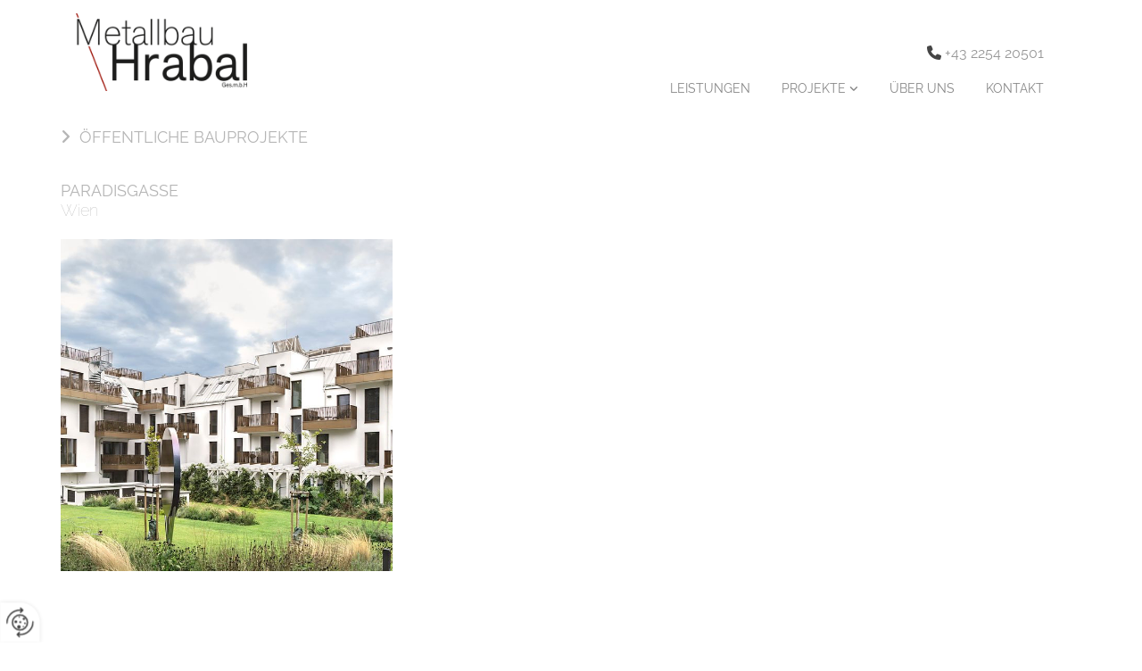

--- FILE ---
content_type: text/html; charset=UTF-8
request_url: https://www.metallbau-hrabal.at/projekte-/oeffentlich/paradisgasse-wien
body_size: 6701
content:
<!DOCTYPE html> <html lang="de" data-currency="USD" data-lang="de" data-countrycode="de_DE" data-rHash="db5569cb0ceea481c9c118d35dbc0a14" dir="auto"> <head> <meta charset="UTF-8"/> <meta property="og:type" content="website"><meta property="og:url" content="https://www.metallbau-hrabal.at/projekte-/oeffentlich/paradisgasse-wien"><meta property="og:image" content="https://www.metallbau-hrabal.at"><link rel='canonical' href='https://www.metallbau-hrabal.at/projekte-/oeffentlich/paradisgasse-wien'/><meta name="viewport" content="width=device-width, initial-scale=1"> <style>.row.rowvideobg .termly-blocked-content { display: none !important; } .module.video .termly-blocked-content { width: 100% !important; } </style> <script>function onTermlyLoaded() { Termly.on("consent", (data) => { setTimeout(() => { window._monoLoader.initLibs(); const u = Object.entries(Termly.getConsentState()).some(([k, v]) => k === "performance" && v === true); if (u) { let e = document.querySelectorAll("iframe.monovideobg"); e.forEach((e) => { let o = e.getAttribute("data-src") || e.src; e.src = o + "&autoplay=1&mute=1&volume=0"; e.style.display = "block"; e.style.opacity = "1"; }); } }, 100); }); }</script> <script type="text/javascript" src="https://app.termly.io/resource-blocker/4b8f108b-b5d6-414a-ac07-0bd6e683e27b?autoBlock=on" onload="onTermlyLoaded()"></script> <link rel='shortcut icon' type='image/x-icon' href='/uploads/sN4L8WYl/favicon.ico'/><link rel="preload" href="https://css-fonts.eu.extra-cdn.com/css?family=Roboto:300,500&display=swap" as="style"><link href="https://css-fonts.eu.extra-cdn.com/css?family=Roboto:300,500&display=swap" rel="stylesheet"><link rel="stylesheet" href="https://site-assets.cdnmns.com/108ab34d214b6bd35fa24bb0b75a9731/css/grids.css?1768836001521"><link rel="stylesheet" href="https://site-assets.cdnmns.com/108ab34d214b6bd35fa24bb0b75a9731/css/hcaptcha.css?1768836001521"><link rel="stylesheet" href="/assets/user-style.css?1755601453"><link rel="stylesheet" id="style_site" href="/assets/sitestyle.css?1755601453"><link rel="stylesheet" href="https://site-assets.cdnmns.com/108ab34d214b6bd35fa24bb0b75a9731/css/external-libs.css?1768836001521"><!--[if lt IE 9]><script src="https://site-assets.cdnmns.com/108ab34d214b6bd35fa24bb0b75a9731/js/html5shiv.js"></script><script src="https://site-assets.cdnmns.com/108ab34d214b6bd35fa24bb0b75a9731/js/respond.js"></script><![endif]--><script>if ('serviceWorker' in navigator){navigator.serviceWorker.getRegistrations().then(function(registrations) { for(registration in registrations) { registration.unregister(); }}); }</script><link rel="preconnect" href="https://site-assets.cdnmns.com/" crossorigin><link rel="preconnect" href="https://fonts.prod.extra-cdn.com/" crossorigin><style> #infobar { bottom: 0; top: inherit; } </style> <meta name="google-site-verification" content="dTs_J5u84PeeG9b4i8XZH2rjW43kUx1eJ8_aHze1v5w"/> <script> window.dataLayer = window.dataLayer || []; dataLayer.push({ 'envelopeID': '1052199', 'industry': '', 'customer_ua_accountID': '', 'envelopeHostname': 'www.metallbau-hrabal.at', 'SID': '879706', 'cms': 'm' }); </script> <script> (function(w,d,s,l,i){w[l]=w[l]||[];w[l].push({ 'gtm.start': new Date().getTime(),event:'gtm.js'}); var f=d.getElementsByTagName(s)[0], j=d.createElement(s),dl=l!='dataLayer'?'&l='+l:''; j.async=true;j.src= 'https://sgtm.herold.at/gtm.js?id='+i+dl; f.parentNode.append(j,f); }) (window,document,'script','dataLayer','GTM-5M4VVMZ8'); </script> <script src='https://site-assets.cdnmns.com/108ab34d214b6bd35fa24bb0b75a9731/js/reseller/herold/herold_tracker.js'></script> <script>window.ASSETSURL='https://site-assets.cdnmns.com/108ab34d214b6bd35fa24bb0b75a9731';</script></head> <body id="p8062" data-dateformat='d/m/Y' data-socialoptin="true" data-req="socialoptin,lazyload,quicklink"> <button type="button" id="consent-banner-prefs-button" aria-label="renew-consent" onclick="displayPreferenceModal();" style="display: block;"></button> <style> button#consent-banner-prefs-button { display: none; background-color: #fff; background-image: url(/assets/css/img/herold/2ed59759c0.svg); background-size: 44px; background-repeat: no-repeat; background-position: 50%; border: none; box-sizing: border-box; cursor: pointer; padding: 9px 9px 7px 7px; outline: none; width: 64px; height: 64px; border-top-right-radius: 50%; box-shadow: 0 0 6.86px 0 rgba(0,0,0,.10196078431372549); position: fixed; bottom: 0; left: 0; z-index: 9999999; transform: scale(.7); transform-origin: bottom left; transition: all .3s ease; } button#consent-banner-prefs-button:hover { transform: scale(1); } </style> <div id="r5001" class="row designRow"> <div class="container container-fluid"><div class="col col-sm-12"> <header data-req="headerfixed" data-settings="headerfixed-lg,headerfixed-md,headerfixed-sm,headerminify-lg,headerminify-md,headerminify-sm" data-onlynavigation="true"><div id="r1675" class="row row hidden-lg hidden-md"> <div class="container container-fixed"><div id="c4530" class="col col-sm-12"><div id="m2080" class="module text"><p class="custom1" style="text-align: center;"><a data-global="phone"  href="tel:+43225420501" data-track-event="click" data-track-action="phone_link">+43 2254 20501</a><a data-global="phone"  href="tel:+43225420501" data-track-event="click" data-track-action="phone_link"></a></p></div> </div> </div> </div> <div id="r5000" class="row " data-animate="fadeInUp"> <div class="container container-fluid"><div id="c5000" class="col col-sm-10 col-md-4 col-lg-3"><a href="/"  title="Logo" aria-label="Logo" class="imageModuleWrap" id="w_m1985" data-track-event="click" data-track-action="internal_link_clicked"> <img src="[data-uri]" alt="Company Logo" data-author="" width="1929" height="871" fetchpriority="high"/> <noscript data-lazyload-src="/uploads/C3rtPbxw/447x0_448x0/MetallbauHrabal.png" data-lazyload-id="m1985" data-lazyload-class="module image" data-lazyload-alt="Company Logo" data-req="" data-settings="enablehover=false,showelement=,hovertransition="> <img id="m1985" class="module image" src="/uploads/C3rtPbxw/447x0_448x0/MetallbauHrabal.png" alt="Company Logo" width="1929" height="871" data-author="" fetchpriority="high"/> </noscript> </a> </div> <div id="c4354" class="col col-sm-2 col-md-8 col-lg-9"><div id="m2426" class="module text hidden-sm"><p class="lightheadline" style="text-align: right;"><span class="iconfont "></span>&nbsp;<a data-global="phone"  href="tel:+43225420501" data-track-event="click" data-track-action="phone_link">+43 2254 20501</a></p></div> <nav id="m5000" class="module nav" data-settings="vertical=false,direction=right,push=true,activeParent=false,verticalNav-sm=true,verticalNav-lg=false" aria-label="Navigation" tabindex="-1"> <ul class="navContainer"><li class=""> <a href="/" data-track-event="click" data-track-action="internal_link_clicked">LEISTUNGEN</a> </li><li class=" hidden-lg hidden-md hidden-sm"> <a href="/datenschutzerklaerung" data-track-event="click" data-track-action="internal_link_clicked">Datenschutzerklärung</a> </li><li class=""> <a href="/projekte-" data-track-event="click" data-track-action="internal_link_clicked">PROJEKTE </a> <ul><li class=" hidden-sm"> <a href="/projekte-/oeffentlich" data-track-event="click" data-track-action="internal_link_clicked">ÖFFENTLICH</a> </li><li class=" hidden-sm"> <a href="/projekte-/gewerblich" data-track-event="click" data-track-action="internal_link_clicked">GEWERBLICH</a> </li><li class=" hidden-sm"> <a href="/projekte-/privat" data-track-event="click" data-track-action="internal_link_clicked">PRIVAT</a> </li></ul> </li><li class=" hidden-lg hidden-md hidden-sm"> <a href="/leistungen-alt" data-track-event="click" data-track-action="internal_link_clicked">LEISTUNGEN alt</a> </li><li class=" hidden-lg hidden-md hidden-sm"> <a href="/ueber-uns-alt" data-track-event="click" data-track-action="internal_link_clicked">ÜBER UNS alt</a> </li><li class=""> <a href="/ueber-uns" data-track-event="click" data-track-action="internal_link_clicked">ÜBER UNS</a> </li><li class=""> <a href="/kontakt-" data-track-event="click" data-track-action="internal_link_clicked">KONTAKT </a> </li><li class=" hidden-lg hidden-md hidden-sm"> <a href="/projekte-alt" data-track-event="click" data-track-action="internal_link_clicked">PROJEKTE alt</a> </li><li class=" hidden-lg hidden-md hidden-sm"> <a href="/kopie_kontakt-" data-track-event="click" data-track-action="internal_link_clicked">kopie_KONTAKT </a> </li><li class=" hidden-lg hidden-md hidden-sm"> <a href="/home" data-track-event="click" data-track-action="internal_link_clicked">Home</a> </li><li class=" hidden-lg hidden-md hidden-sm"> <a href="/referenzen" data-track-event="click" data-track-action="internal_link_clicked">Referenzen</a> </li><li class=" hidden-lg hidden-md hidden-sm"> <a href="/impressum" data-track-event="click" data-track-action="internal_link_clicked">Impressum</a> </li><li class=" hidden-lg hidden-md hidden-sm"> <a href="/page-layouts" data-track-event="click" data-track-action="internal_link_clicked">Page Layouts</a> </li><li class=" hidden-lg hidden-md hidden-sm"> <a href="/styles" data-track-event="click" data-track-action="internal_link_clicked">Styles</a> </li><li class=" hidden-lg hidden-md hidden-sm"> <a href="/datenschutzerklaerung-old-api" data-track-event="click" data-track-action="internal_link_clicked">Datenschutzerklärung-old-api</a> </li><li class=" hidden-lg hidden-md hidden-sm"> <a href="/datenschutzerklaerung-old-api-cm" data-track-event="click" data-track-action="internal_link_clicked">Datenschutzerklärung-old-api-cm</a> </li></ul> </nav></div> </div> </div> <div id="r4152" class="row hidden-sm hidden-md"> <div class="container container-fixed"><div id="c7554" class="col col-sm-12 Col"><div id="m4762" class="module text " data-animate="fadeInLeft"><p class="custom10"><span style="font-size: 14px; font-family: Raleway;">METALLBAU HRABAL IN EBREICHSDORF – NIEDERÖSTERREICH</span></p></div> </div> </div> </div> </header><div id="r5002" role="main" class="row designRow"> <div class="container container-fluid"><div class="col col-sm-12"><div id="r3814" class="row "> <div class="container container-fixed"><div id="c9017" class="col col-sm-12"><a id="m4520" class="module button smallModule" href="/projekte-/oeffentlich"  title="" role="button" data-track-event="click" data-track-action="internal_link_clicked"> <i class="buttonIcon fa fa-angle-right " aria-hidden="true"></i> <span class="buttonLabel labelRight">ÖFFENTLICHE BAUPROJEKTE</span> </a><div id="m4952" class="module text"><p class="darkspottext" style="text-align: left;"><span style="font-weight: 400; font-size: 18px;">PARADISGASSE</span></p><p class="darkspottext" style="text-align: left;"><span style="font-weight: 100; font-size: 18px;">Wien</span></p></div> <div id="m3211" class="module gallery" data-req="gallery,lightbox" data-settings="imagecols=3,imagecols-md=4,imagecols-sm=2,arrows=true,margin=2,margin-md=2,margin-sm=6,interval=5000,view=normal" data-before-text="Vorher" data-after-text="Nachher" role="region" aria-label="Folien"> <div class="slides" aria-live="polite"> <div class="slide"> <ul class="pics clear"> <li> <a href="/uploads/73dUYuCH/767x0_2560x0/_M6A3717a__msi___jpg.webp" title="" aria-label="Bild , Öffnet den Dialog" data-track-event="click" data-track-action="internal_link_clicked"> <span class="thumb"> <span class="thumbInner"> <img src="[data-uri]" alt="" width="1600" height="1067" data-author="" data-ai=""/> <noscript data-lazyload-src="/uploads/73dUYuCH/672x672_640x640/_M6A3717a__msi___jpg.webp" data-lazyload-alt=""> <img src="/uploads/73dUYuCH/672x672_640x640/_M6A3717a__msi___jpg.webp" alt="" width="1600" height="1067" data-author="" data-ai=""> </noscript> </span> </span> <span class="bodytext caption"></span> </a> </li> <li> <a href="/uploads/tlSZfezx/767x0_2560x0/_M6A3825__msi___jpg.webp" title="" aria-label="Bild , Öffnet den Dialog" data-track-event="click" data-track-action="internal_link_clicked"> <span class="thumb"> <span class="thumbInner"> <img src="[data-uri]" alt="" width="933" height="1400" data-author="" data-ai=""/> <noscript data-lazyload-src="/uploads/tlSZfezx/672x672_640x640/_M6A3825__msi___jpg.webp" data-lazyload-alt=""> <img src="/uploads/tlSZfezx/672x672_640x640/_M6A3825__msi___jpg.webp" alt="" width="933" height="1400" data-author="" data-ai=""> </noscript> </span> </span> <span class="bodytext caption"></span> </a> </li> <li> <a href="/uploads/clzhSTFa/767x0_2560x0/_M6A3724__msi___jpg.webp" title="" aria-label="Bild , Öffnet den Dialog" data-track-event="click" data-track-action="internal_link_clicked"> <span class="thumb"> <span class="thumbInner"> <img src="[data-uri]" alt="" width="1600" height="1057" data-author="" data-ai=""/> <noscript data-lazyload-src="/uploads/clzhSTFa/672x672_640x640/_M6A3724__msi___jpg.webp" data-lazyload-alt=""> <img src="/uploads/clzhSTFa/672x672_640x640/_M6A3724__msi___jpg.webp" alt="" width="1600" height="1057" data-author="" data-ai=""> </noscript> </span> </span> <span class="bodytext caption"></span> </a> </li> <li> <a href="/uploads/1Uy3XmmX/767x0_2560x0/_M6A3771__msi___jpg.webp" title="" aria-label="Bild , Öffnet den Dialog" data-track-event="click" data-track-action="internal_link_clicked"> <span class="thumb"> <span class="thumbInner"> <img src="[data-uri]" alt="" width="1600" height="1067" data-author="" data-ai=""/> <noscript data-lazyload-src="/uploads/1Uy3XmmX/672x672_640x640/_M6A3771__msi___jpg.webp" data-lazyload-alt=""> <img src="/uploads/1Uy3XmmX/672x672_640x640/_M6A3771__msi___jpg.webp" alt="" width="1600" height="1067" data-author="" data-ai=""> </noscript> </span> </span> <span class="bodytext caption"></span> </a> </li> <li> <a href="/uploads/OU8GEMaC/767x0_2560x0/_M6A3734__msi___jpg.webp" title="" aria-label="Bild , Öffnet den Dialog" data-track-event="click" data-track-action="internal_link_clicked"> <span class="thumb"> <span class="thumbInner"> <img src="[data-uri]" alt="" width="933" height="1400" data-author="" data-ai=""/> <noscript data-lazyload-src="/uploads/OU8GEMaC/672x672_640x640/_M6A3734__msi___jpg.webp" data-lazyload-alt=""> <img src="/uploads/OU8GEMaC/672x672_640x640/_M6A3734__msi___jpg.webp" alt="" width="933" height="1400" data-author="" data-ai=""> </noscript> </span> </span> <span class="bodytext caption"></span> </a> </li> <li> <a href="/uploads/CTGyyUap/767x0_2560x0/_M6A3859__msi___jpg.webp" title="" aria-label="Bild , Öffnet den Dialog" data-track-event="click" data-track-action="internal_link_clicked"> <span class="thumb"> <span class="thumbInner"> <img src="[data-uri]" alt="" width="1600" height="1067" data-author="" data-ai=""/> <noscript data-lazyload-src="/uploads/CTGyyUap/672x672_640x640/_M6A3859__msi___jpg.webp" data-lazyload-alt=""> <img src="/uploads/CTGyyUap/672x672_640x640/_M6A3859__msi___jpg.webp" alt="" width="1600" height="1067" data-author="" data-ai=""> </noscript> </span> </span> <span class="bodytext caption"></span> </a> </li> <li> <a href="/uploads/uRrKtITl/767x0_2560x0/_M6A3837__msi___jpg.webp" title="" aria-label="Bild , Öffnet den Dialog" data-track-event="click" data-track-action="internal_link_clicked"> <span class="thumb"> <span class="thumbInner"> <img src="[data-uri]" alt="" width="1600" height="1067" data-author="" data-ai=""/> <noscript data-lazyload-src="/uploads/uRrKtITl/672x672_640x640/_M6A3837__msi___jpg.webp" data-lazyload-alt=""> <img src="/uploads/uRrKtITl/672x672_640x640/_M6A3837__msi___jpg.webp" alt="" width="1600" height="1067" data-author="" data-ai=""> </noscript> </span> </span> <span class="bodytext caption"></span> </a> </li> <li> <a href="/uploads/tDExnPfe/767x0_2560x0/_M6A3714__msi___jpg.webp" title="" aria-label="Bild , Öffnet den Dialog" data-track-event="click" data-track-action="internal_link_clicked"> <span class="thumb"> <span class="thumbInner"> <img src="[data-uri]" alt="" width="1600" height="1067" data-author="" data-ai=""/> <noscript data-lazyload-src="/uploads/tDExnPfe/672x672_640x640/_M6A3714__msi___jpg.webp" data-lazyload-alt=""> <img src="/uploads/tDExnPfe/672x672_640x640/_M6A3714__msi___jpg.webp" alt="" width="1600" height="1067" data-author="" data-ai=""> </noscript> </span> </span> <span class="bodytext caption"></span> </a> </li> <li> <a href="/uploads/VA7fw1hv/767x0_2560x0/_M6A3612__msi___jpg.webp" title="" aria-label="Bild , Öffnet den Dialog" data-track-event="click" data-track-action="internal_link_clicked"> <span class="thumb"> <span class="thumbInner"> <img src="[data-uri]" alt="" width="1600" height="1067" data-author="" data-ai=""/> <noscript data-lazyload-src="/uploads/VA7fw1hv/672x672_640x640/_M6A3612__msi___jpg.webp" data-lazyload-alt=""> <img src="/uploads/VA7fw1hv/672x672_640x640/_M6A3612__msi___jpg.webp" alt="" width="1600" height="1067" data-author="" data-ai=""> </noscript> </span> </span> <span class="bodytext caption"></span> </a> </li> <li> <a href="/uploads/IafrIKnV/767x0_2560x0/_M6A3653__msi___jpg.webp" title="" aria-label="Bild , Öffnet den Dialog" data-track-event="click" data-track-action="internal_link_clicked"> <span class="thumb"> <span class="thumbInner"> <img src="[data-uri]" alt="" width="933" height="1400" data-author="" data-ai=""/> <noscript data-lazyload-src="/uploads/IafrIKnV/672x672_640x640/_M6A3653__msi___jpg.webp" data-lazyload-alt=""> <img src="/uploads/IafrIKnV/672x672_640x640/_M6A3653__msi___jpg.webp" alt="" width="933" height="1400" data-author="" data-ai=""> </noscript> </span> </span> <span class="bodytext caption"></span> </a> </li> <li> <a href="/uploads/OZxPt4WZ/767x0_2560x0/_M6A3661__msi___jpg.webp" title="" aria-label="Bild , Öffnet den Dialog" data-track-event="click" data-track-action="internal_link_clicked"> <span class="thumb"> <span class="thumbInner"> <img src="[data-uri]" alt="" width="1600" height="1067" data-author="" data-ai=""/> <noscript data-lazyload-src="/uploads/OZxPt4WZ/672x672_640x640/_M6A3661__msi___jpg.webp" data-lazyload-alt=""> <img src="/uploads/OZxPt4WZ/672x672_640x640/_M6A3661__msi___jpg.webp" alt="" width="1600" height="1067" data-author="" data-ai=""> </noscript> </span> </span> <span class="bodytext caption"></span> </a> </li> <li> <a href="/uploads/t34m5ZRl/767x0_2560x0/_M6A3688__msi___jpg.webp" title="" aria-label="Bild , Öffnet den Dialog" data-track-event="click" data-track-action="internal_link_clicked"> <span class="thumb"> <span class="thumbInner"> <img src="[data-uri]" alt="" width="1600" height="1067" data-author="" data-ai=""/> <noscript data-lazyload-src="/uploads/t34m5ZRl/672x672_640x640/_M6A3688__msi___jpg.webp" data-lazyload-alt=""> <img src="/uploads/t34m5ZRl/672x672_640x640/_M6A3688__msi___jpg.webp" alt="" width="1600" height="1067" data-author="" data-ai=""> </noscript> </span> </span> <span class="bodytext caption"></span> </a> </li> </ul> </div> </div> </div></div> </div> </div> </div> </div> </div> <footer><div id="r2631" class="row " data-animate="fadeInRight"> <div class="container container-fixed"><div class="col col-sm-12 col-md-6"><div id="m2576" class="module text"><p class="headline">Wir freuen uns auf Sie!</p></div> <a id="m2967" class="module button" href="/kontakt-"  title="" role="button" data-track-event="click" data-track-action="internal_link_clicked"> <i class="buttonIcon fa fa-send " aria-hidden="true"></i> <span class="buttonLabel labelRight">Kontakt aufnehmen </span> </a></div> <div class="col col-sm-12 col-md-6"><div id="m3303" class="module text"><p class="smallsubtitle" style="text-align: left;">Für Vorbesichtigungen, Vorschläge oder Erstentwürfe kontaktieren Sie uns.</p></div> <div id="m3780" class="module text"><p style="text-align: justify;"><span style="line-height: 0.5em;">Durch unsere langjährige Erfahrung und bestens ausgebildeten Mitarbeiter:innen können wir Ihnen professionell mit Rat und Tat zur Seite stehen. Die Zufriedenheit unserer Kund:innen hat bei uns höchste Priorität. Wir gehen auf all Ihre Wünsche ein und finden gemeinsam mit Ihnen die für Sie perfekte Lösung.</span></p></div> </div> </div> </div> <div id="r2697" class="row "> <div class="container container-fixed colsStack"><div id="c7254" class="col col-sm-3 col-md-2 col-lg-3 hidden-sm"> <div class="imageModuleWrap" id="w_m3770"> <img src="[data-uri]" alt="" data-author="" width="1929" height="871" fetchpriority="high"/> <noscript data-lazyload-src="/uploads/C3rtPbxw/96x0_158x0/MetallbauHrabal.png" data-lazyload-id="m3770" data-lazyload-class="module image smallModule" data-lazyload-alt="" data-req="" data-settings="enablehover=false,showelement=,hovertransition="> <img id="m3770" class="module image smallModule" src="/uploads/C3rtPbxw/96x0_158x0/MetallbauHrabal.png" alt="" width="1929" height="871" data-author="" fetchpriority="high"/> </noscript> </div></div> <div class="col col-sm-12 col-md-3 col-lg-3"><div id="m1391" class="module text"><p class="footertext">Linke Bahnzeile 28</p></div> <div id="m8298" class="module text"><p class="footertext"><span style="color: #1a1a1b;"><span style="color: #454545;">2483 Ebreichsdorf</span></span></p></div> <div id="m2555" class="module text"><p class="footertext">Österreich</p></div> <div id="m9264" class="module text"><p><span style="font-size: 14px; color: #454545;"><a style="color: #454545;" href="mailto:office@metallbau-hrabal.at" data-track-event="click" data-track-action="email_link">office@metallbau-hrabal.at</a></span></p></div> <div id="m2741" class="module text"><p class="footertext"><span style="color: rgba(0, 0, 0, 0.7);"><a data-global="phone"  style="color: rgba(0, 0, 0, 0.7);" href="tel:+43225420501" data-track-event="click" data-track-action="phone_link"><span class="monoglobalWrap">+43 2254 20501</span></a></span></p></div> </div> <div class="col col-sm-12 col-md-3 col-lg-3 flexCol"><div class="flexWrap"> <div id="m7154" class="module text"><p class="footertext"><span style="font-size: 14px;"><a href="/" data-track-event="click" data-track-action="internal_link_clicked">Leistungen</a></span></p></div> <div id="m2513" class="module text"><p class="footertext"><a href="/projekte-" data-track-event="click" data-track-action="internal_link_clicked">Projekte</a></p></div> <div id="m4440" class="module text"><p class="footertext"><span style="font-size: 14px;"><a href="/ueber-uns" data-track-event="click" data-track-action="internal_link_clicked">Über uns</a></span></p></div> <div id="m1466" class="module text"><p class="footertext"><a href="/kontakt-" data-track-event="click" data-track-action="internal_link_clicked">Kontaktanfrage</a></p></div> <div id="m6335" class="module text smallModule"><p class="footertext"><span style="font-size: 14px;"><a href="/impressum" data-track-event="click" data-track-action="internal_link_clicked">Impressum</a> | <a href="/datenschutzerklaerung" data-track-event="click" data-track-action="internal_link_clicked">Datenschutzerklärung</a>&nbsp;</span></p></div> </div> <div id="m1340" class="module autospacer"></div> </div> <div id="c1824" class="col col-sm-6 col-md-3 col-lg-3"><div id="m1296" class="module text smallModule"><p class="footertext" style="text-align: left;"><span style="font-size: 14px;">Fotos © Lara Hrabal</span></p></div> </div> </div> </div> </footer> <!-- Hardcoded border-top-width: 0px; and HEROLD are aware of this hacky fix --> <div class="row brandfooter noPadding" style="border-top-width: 0px;"> <div class="container container-fixed"> <div class="brandTextAlternativeContainer" style="justify-content: space-between;width: 100%;"> <a href='https://www.herold.at/marketing/websites/' target="_blank" rel="noopener" data-track-event="click" data-track-action="link_clicked"> <span class="brandingText" style="padding-right:10px" onmouseover="this.style.textDecoration='underline'" onmouseout="this.style.textDecoration='none'">Website erstellt von HEROLD</span> </a> <a href="https://www.herold.at/marketing/" target="_blank" rel="noopener" data-track-event="click" data-track-action="link_clicked"> <img src="https://site-assets.cdnmns.com/108ab34d214b6bd35fa24bb0b75a9731/css/img/herold/logo.png" alt="Online Marketing von HEROLD"/> </a> </div> </div> </div></div> </div> </div> <a href='#' data-req="scrollTop" class='scrollIcon hidden bottom_right' aria-label="Zum Anfang der Seite gehen" data-track-event="click" data-track-action="internal_link_clicked"> <span></span> </a><script async nomodule src="https://site-assets.cdnmns.com/108ab34d214b6bd35fa24bb0b75a9731/js/loader-polyfills.js?1768836001521"></script><script async src="https://site-assets.cdnmns.com/108ab34d214b6bd35fa24bb0b75a9731/js/loader.js?1768836001521"></script><script type='application/ld+json'>{"@context":"http://schema.org","@type":"LocalBusiness","@id":"https://www.metallbau-hrabal.at/#global_business","name":"Metallbau Hrabal GesmbH","address":{"@type":"PostalAddress","streetAddress":"Linke Bahnzeile 28","addressLocality":"Ebreichsdorf","addressRegion":"","postalCode":"2483","addressCountry":"\u00d6sterreich"},"email":"office@metallbau-hrabal.at","faxNumber":"+43 2254 20501-5","telephone":"+43 2254 20501","description":"Betrieben wird der Metallbau.","latitude":"47.955908656645","longitude":"16.411591350594","url":"https://www.metallbau-hrabal.at","openingHoursSpecification":[{"@type":"OpeningHoursSpecification","dayOfWeek":"http://schema.org/Monday","opens":"08:00","closes":"16:00"},{"@type":"OpeningHoursSpecification","dayOfWeek":"http://schema.org/Tuesday","opens":"08:00","closes":"16:00"},{"@type":"OpeningHoursSpecification","dayOfWeek":"http://schema.org/Wednesday","opens":"08:00","closes":"16:00"},{"@type":"OpeningHoursSpecification","dayOfWeek":"http://schema.org/Thursday","opens":"08:00","closes":"16:00"},{"@type":"OpeningHoursSpecification","dayOfWeek":"http://schema.org/Friday","opens":"08:00","closes":"11:30"}],"logo":"https://www.metallbau-hrabal.at/uploads/C3rtPbxw/MetallbauHrabal.png"}</script><!-- Mono global site tag (gtag.js) - Google Analytics --> <script async src='https://www.googletagmanager.com/gtag/js?id=G-H4FHH5PNPF'></script> <script> window.dataLayer = window.dataLayer || []; function gtag(){dataLayer.push(arguments);} gtag('js', new Date()); gtag('config', 'G-H4FHH5PNPF', { 'anonymize_ip': true, 'send_page_view': false, 'custom_map': {'dimension1': 'monoSiteId', 'dimension2': 'monoRendering'} }); gtag('event', 'monoAction', { 'monoSiteId': '1052199', 'monoRendering': 'website'}); gtag('event', 'page_view', { 'monoSiteId': '1052199', 'monoRendering': 'website'}); var _mtr = _mtr || []; _mtr.push(['addTracker', function (action) { gtag('event', action, { 'send_to': 'G-H4FHH5PNPF', 'event_label': 'monoAction', 'monoSiteId': '1052199', 'monoRendering': 'website' }); }]); _mtr.push(['addRawTracker', function() { gtag.apply(gtag,arguments); }]); </script> </body> </html>

--- FILE ---
content_type: text/css
request_url: https://www.metallbau-hrabal.at/assets/sitestyle.css?1768836001521
body_size: 10938
content:
.headline { font-size:31px; line-height:1.2em; margin-bottom:20px;} .headline a:hover { text-decoration:underline;} nav { text-align:right;} nav > ul li > a { color:rgb(0, 0, 0); font-size:20px; transition:all 0s ease 0s;} nav:before { color:rgb(69, 69, 69); font-size:30px;} nav > ul > li > ul a { font-size:14px;} nav > ul li a { background-color:#f1f1f1; margin-left:2px; padding-left:15px; padding-right:15px;} nav > ul > li > ul li a { border-color:rgb(255, 255, 255); margin-left:20px; padding-left:10px; padding-top:10px; padding-bottom:10px; padding-right:10px;} nav.opened-menu > ul { background-color:rgb(255, 255, 255);} nav > ul .closeBtn { color:rgb(204, 204, 204);} nav > ul li.active > a { color:#b6b6b6;} .subtitle { color:#b6b6b6; font-size:25px; line-height:1.2em; margin-bottom:20px;} .preamble { font-size:20px; line-height:1.5em; letter-spacing:0em; margin-bottom:5px;} .bodytext { line-height:1.6em; margin-bottom:5px; font-size:16px;} .smalltext { line-height:1.2em; letter-spacing:0em; font-size:11px; margin-bottom:5px;} body { color:rgb(69, 69, 69); font-size:16px; line-height:1.2em; font-weight:400; background-color:rgb(255, 255, 255); font-family:Raleway;} body a { text-decoration:none; color:#989898;} body a:hover { color:#b6b6b6;} .button { margin-bottom:40px; border-radius:3px; border-width:0px; font-weight:400; color:rgb(255, 255, 255); background-color:#989898; padding-top:12px; padding-right:25px; padding-bottom:13px; padding-left:25px;} .button:hover { background-color:#b6b6b6; color:rgb(255, 255, 255);} .button .buttonIcon.fa { margin-right:10px;} .form { margin-bottom:40px; padding-top:0px; padding-right:0px; padding-bottom:0px; padding-left:0px;} .form label { padding-bottom:0px; margin-bottom:10px; line-height:1.2em;} .form input[type=text],.form textarea,.form select { border-radius:3px; border-width:1px; border-color:rgb(204, 204, 204); color:rgb(69, 69, 69); font-size:14px; padding-top:10px; padding-right:10px; padding-bottom:10px; padding-left:10px; margin-top:0px; margin-right:0px; margin-bottom:20px; margin-left:0px; background-color:rgb(255, 255, 255);} .form input[type=submit] { margin-top:20px; margin-bottom:0px;} .form input[type=checkbox]+span,.form input[type=radio]+span,.form .form_option input[type=checkbox]+label { line-height:1.6em; margin-left:10px; margin-bottom:20px; margin-right:20px;} .image { margin-bottom:40px;} .map { margin-bottom:40px;} .gallery { margin-bottom:40px;} .row { padding-top:60px; padding-right:30px; padding-bottom:20px; padding-left:30px; background-color:rgb(255, 255, 255);} .col { margin-bottom:0px; padding-left:15px; padding-right:15px; margin-top:0px; padding-bottom:0px;} .custom1 { color:#b6b6b6; font-size:20px; text-transform:uppercase;} .custom1 a { color:#b6b6b6;} .custom2 {} .custom4 {} .custom5 {} .custom3 {} .smallsubtitle { color:#b6b6b6; font-size:20px; line-height:1.2em; margin-bottom:5px;} .spottext { color:rgb(255, 255, 255); font-size:39px; line-height:1.2em; text-align:center; margin-bottom:20px;} .spottext a { color:rgb(255, 255, 255);} .spottext a:hover { color:rgb(255, 255, 255);} .footertext { font-size:14px; line-height:1.6em;} .footertext a { color:rgb(69, 69, 69);} .footertext a:hover { color:rgb(69, 69, 69);} .companyname { font-size:22px; text-align:left; line-height:1.2em;} .companyname a { color:rgb(69, 69, 69);} .companyname a:hover { color:rgb(69, 69, 69);} .smallspottext { line-height:1.5em; color:rgb(255, 255, 255); text-align:center; font-size:20px; margin-bottom:5px;} .smallspottext a { color:rgb(255, 255, 255);} .smallspottext a:hover { color:rgb(255, 255, 255);} .locale { text-align:right;} .locale ul li a { transition:all 0.25s ease-in 0s; color:rgb(241, 241, 241); font-size:14px;} .locale ul li { background-color:rgb(69, 69, 69); padding-top:5px; padding-right:15px; padding-bottom:5px; padding-left:15px;} .locale ul li:hover { background-color:rgb(135, 135, 135);} .locale ul li a:hover { color:rgb(255, 255, 255);} .locale ul li.active a { color:rgb(255, 255, 255);} .button2 { border-width:2px; border-radius:3px; color:rgb(69, 69, 69); font-size:18px; line-height:1em; border-left-width:1px; border-top-width:1px; border-bottom-width:1px; border-right-width:1px; border-color:rgb(69, 69, 69); margin-left:auto; margin-bottom:40px; margin-right:auto; padding-left:30px; padding-top:19px; padding-bottom:20px; padding-right:30px;} .button2:hover { color:rgb(69, 69, 69);} .button2 .buttonIcon.fa { margin-right:10px;} .divider { border-top-width:1px; border-color:rgb(204, 204, 204); width:100%; display:table; margin-left:auto; margin-right:auto;} .singlePost .divider { margin-bottom:40px;} .socialmedia { text-align:right; font-size:19px;} .socialmedia li { margin-left:0px; margin-bottom:10px; margin-right:10px;} .paymenticons li { padding-bottom:0px; margin-bottom:10px; margin-left:0px; padding-left:0px; margin-right:10px;} .paymenticons { text-align:left;} .linklist { padding-bottom:0px; padding-left:0px; margin-bottom:40px; margin-top:0px;} .linklist a { margin-bottom:1px; background-color:rgb(241, 241, 241); padding-top:10px; padding-right:10px; padding-bottom:10px; padding-left:10px;} .linklist a:hover { background-color:rgb(241, 241, 241);} .breadcrumb li a { margin-bottom:10px; margin-left:10px; margin-right:10px;} .cart { display:table; margin-left:auto; margin-right:0; margin-bottom:0px;} .cart .cartBtn { color:rgb(255, 255, 255); font-size:20px;} .cart .cartAmount { font-size:12px; color:rgb(255, 255, 255); background-color:#989898; width:16px; height:16px; margin-left:-5px; border-top-left-radius:100px; border-top-right-radius:100px; border-bottom-right-radius:100px; border-bottom-left-radius:100px; margin-top:-8px;} .cart .checkoutBtn { margin-bottom:0px;} .cart .title { margin-bottom:20px;} .cart .subTotalText { margin-top:0px;} .cart .subTotal { margin-bottom:10px; margin-top:5px;} .cart .cartContents { background-color:rgb(241, 241, 241);} .cart .divider { margin-bottom:10px;} .search { display:table; margin-left:auto; margin-right:0;} .search .searchicon { color:rgb(255, 255, 255); width:16px; height:16px; border-top-left-radius:100px; border-top-right-radius:100px; border-bottom-right-radius:100px; border-bottom-left-radius:100px; font-size:16px; margin-bottom:0px;} .review { margin-bottom:40px; background-color:rgb(241, 241, 241); padding-top:20px; padding-right:20px; padding-bottom:20px; padding-left:20px;} .review .reviewName { text-align:center; margin-bottom:5px;} .review .reviewDescription { text-align:center;} .review .reviewRating { text-align:center;} .review .reviewRating .star { margin-right:2px; margin-left:2px;} .review .authorDate { text-align:center;} .html { margin-bottom:40px;} .blog .details { padding-top:0px; margin-top:15px; margin-bottom:20px;} .blog .readMore { margin-top:20px; margin-bottom:40px;} .catalog { margin-bottom:40px;} .catalog .productText { padding-top:10px;} .catalog .visualTag { text-align:center; text-transform:uppercase; padding-top:7px; padding-right:7px; padding-bottom:7px; padding-left:7px;} .emailshare a { margin-bottom:20px;} .openinghours .specialDayTitle { margin-top:20px;} .openinghours { margin-bottom:40px;} .offers { margin-bottom:40px; background-color:rgb(241, 241, 241); padding-top:20px; padding-right:20px; padding-bottom:20px; padding-left:20px;} .offers .button { margin-bottom:0px; margin-top:20px; display:table; margin-left:auto; margin-right:auto;} .offers .offerName { text-align:center;} .offers .offerDescription { text-align:center;} .offers .offerPrice { text-align:center;} .offers .validFrom { text-align:center;} .offers .validThrough { text-align:center;} .list { margin-bottom:40px;} .list .listIcon { font-size:21px; width:30px; height:30px; margin-right:10px;} .video { margin-bottom:40px;} .singleProduct .addBtn { padding-top:13px;} .singleProduct .gallery .visualTag { text-align:center; font-size:21px; text-transform:uppercase; padding-top:10px; padding-right:10px; padding-bottom:10px; padding-left:10px;} .singleProduct .divider { margin-bottom:20px; margin-top:0px;} .pricelist { margin-bottom:40px;} .pricelist li { margin-bottom:20px;} .checkout .divider { margin-bottom:20px;} .checkout .descriptivetext { padding-bottom:20px;} .checkout .infolabel { padding-bottom:10px;} .verticalnav { margin-bottom:40px;} .verticalnav > li > a { color:#989898; margin-bottom:10px;} .verticalnav > li > a:hover { color:#b6b6b6;} nav > li.active > a { color:#b6b6b6;} .verticalnav > li > ul a { color:#989898;} .verticalnav > li > ul a:hover { color:#b6b6b6;} .verticalnav > li > ul li.active > a { color:#b6b6b6;} .verticalnav > li > ul li a { margin-bottom:10px;} .singlePost .blogShare { margin-bottom:40px;} .imagelist { margin-bottom:40px;} .facebookpage { margin-bottom:40px;} .instagramembed { margin-bottom:40px;} .googleplusone { margin-bottom:40px;} .openinghours2 { margin-bottom:40px;} .shopfilter .shop_filter { background-color:rgb(241, 241, 241);} .shopfilter .filter_label { color:rgb(69, 69, 69);} .shopfilter label { color:rgb(69, 69, 69);} .shopfilter .price-text { color:rgb(69, 69, 69);} .shopfilter .clearSelection { color:rgb(69, 69, 69);} .shopfilter .ui-slider { background-color:#989898;} .shopfilter .ui-slider-range { background-color:rgb(204, 204, 204);} .shopfilter .ui-slider-handle { background-color:rgb(255, 255, 255); border-color:rgb(204, 204, 204);} .scrollIcon { background-color:#989898; border-top-left-radius:3px; border-top-right-radius:3px; border-bottom-right-radius:3px; border-bottom-left-radius:3px;} .scrollIcon span:before { color:rgb(255, 255, 255);} .scrollIcon:hover { background-color:#b6b6b6;} .brandfooter { font-size:13px; margin-top:0px; margin-bottom:0px; background-color:#b6b6b6; border-top-width:17px;} .brandfooter a { color:rgb(255, 255, 255);} .brandfooter a:hover { color:rgb(255, 255, 255);} .hoverOverlay .hoverText { color:rgb(255, 255, 255); font-size:18px; text-align:center;} .darkspottext { font-weight:300; color:#b6b6b6; font-size:18px; line-height:1.25em;} .lightsubtitle { color:rgb(241, 241, 241);} .custom10 { color:rgb(255, 255, 255);} @media only screen and (max-width:1199px) {nav:before { font-size:21px;} nav > ul li a { border-bottom-width:0px; padding-left:10px; padding-top:15px; padding-right:10px; padding-bottom:15px;} nav.opened-menu > ul { background-color:rgb(241, 241, 241); padding-top:20px; padding-right:20px; padding-bottom:20px; padding-left:20px;} nav > ul .closeBtn { color:rgb(69, 69, 69);} nav > ul li > a { font-size:15px;} .custom4 {} .custom4 a {} .custom4 a:hover {} .custom1 { line-height:1.2em;} .custom1 a {} .custom1 a:hover {} .custom3 {} .custom3 a {} .custom3 a:hover {} body {} body a {} body a:hover {} .text {} .bodytext {} .bodytext a {} .bodytext a:hover {} .smalltext { font-size:12px;} .smalltext a {} .smalltext a:hover {} .companyname { font-size:18px;} .companyname a {} .companyname a:hover {} .footertext { font-size:12px;} .footertext a {} .footertext a:hover {} }@media only screen and (max-width:767px) {nav:before { font-size:35px; color:#b6b6b6;} nav.opened-menu > ul { background-color:rgb(241, 241, 241);} nav > ul li a { padding-top:10px; padding-bottom:10px; margin-left:0px; background-color:rgba(0, 0, 0, 0);} nav > ul li a:hover { background-color:#b6b6b6;} nav > ul > li > ul li a { background-color:rgba(255, 255, 255, 0); border-color:rgba(255, 255, 255, 0);} nav > ul li > a { font-size:20px; color:rgb(69, 69, 69);} nav > ul > li > ul a { font-size:20px;} nav > ul li.active > a { background-color:#b6b6b6; color:rgb(255, 255, 255);} nav > ul > li > ul li.active > a { border-color:rgba(255, 255, 255, 0);} nav > ul li > a:hover { color:rgb(255, 255, 255);} .headline { font-size:27px;} .subtitle { font-size:23px;} .preamble { font-size:19px;} .text { margin-bottom:20px; padding-right:0px; padding-left:0px;} .col { padding-bottom:20px;} .row { padding-top:40px; padding-left:0px; padding-right:0px;} .form { margin-bottom:20px; padding-top:0px; padding-right:0px; padding-bottom:0px; padding-left:0px;} .form label {} .form input[type=submit] {} .form input[type=submit]:hover {} .form input[type=text],.form textarea,.form select {} .form .thankYou {} .form input[type=checkbox]+span,.form input[type=radio]+span,.form .form_option input[type=checkbox]+label { margin-bottom:10px; margin-right:10px;} .gallery { margin-bottom:20px;} .map { margin-bottom:20px;} .image { margin-bottom:20px;} .button { margin-bottom:20px;} .button:hover {} .custom1 { color:rgb(255, 255, 255);} .custom1 a { color:rgb(255, 255, 255);} .custom1 a:hover { color:rgb(255, 255, 255);} .custom2 {} .custom2 a {} .custom2 a:hover {} .custom3 {} .custom3 a {} .custom3 a:hover {} .custom4 {} .custom4 a {} .custom4 a:hover {} .custom5 {} .custom5 a {} .custom5 a:hover {} .spottext { font-size:33px;} body {} body a {} body a:hover {} .locale {} .locale ul li a {} .locale ul li a:hover {} .locale ul li.active a {} .locale ul li {} .locale ul li:hover {} .locale ul li.active {} .smallsubtitle { font-size:19px;} .smallspottext { font-size:20px;} .smallspottext a {} .smallspottext a:hover {} .companyname { font-size:20px;} .companyname a {} .companyname a:hover {} .footertext {} .footertext a {} .footertext a:hover {} .button2 { margin-bottom:20px;} .button2:hover {} .socialmedia { text-align:center; font-size:22px;} .socialmedia li a { width:45px; height:45px;} .review { margin-bottom:20px;} .linklist { margin-bottom:20px;} .html { margin-bottom:20px; padding-bottom:0px; padding-top:0px;} .catalog { margin-bottom:20px;} .blog .readMore { margin-bottom:20px;} .openinghours { margin-bottom:20px;} .video { margin-bottom:20px;} .list { margin-bottom:20px;} .offers { margin-bottom:20px;} .cart .subTotalText { margin-top:5px; margin-bottom:10px;} .cart .prodPrice { margin-top:10px; margin-bottom:10px;} .pricelist { margin-bottom:20px;} .verticalnav { margin-bottom:20px;} .imagelist { margin-bottom:20px;} .facebookpage { margin-bottom:20px;} .instagramembed { margin-bottom:20px;} .googleplusone { margin-bottom:20px;} .openinghours2 { margin-bottom:20px;} }#r5001 { padding-left:0px; padding-right:0px;} #r5001 > .container {} #shrunkImage img { transform:scale(0.75);} #r5000 { background-repeat:no-repeat; border-color:#b6b6b6; padding-left:0px; padding-top:0px; padding-bottom:0px; padding-right:0px;} #c5000 { margin-left:0px; margin-right:0px; padding-left:40px; padding-top:10px; padding-right:40px;} #m1985 { max-width:80%; border-style:solid; margin-left:45px; margin-top:5px; margin-bottom:0px;} #m1985 + .hoverOverlay .hoverIcon { border-style:solid;} #m1985 + .hoverOverlay { border-style:solid;} #c4354 { margin-left:0px; margin-right:0px; border-style:solid; padding-left:0px; padding-top:50px;} #m2426 { border-style:solid; margin-bottom:20px; margin-right:95px;} #m5000 > ul li > a { color:rgb(135, 135, 135); font-size:14px;} #m5000 > ul li a { text-align:right; background-color:rgb(255, 255, 255); margin-left:0px; padding-left:20px;} #m5000 > ul li > a:hover { color:rgb(69, 69, 69);} #m5000 { margin-right:80px;} #m5000:hover:before { color:rgb(69, 69, 69);} #m5000 > ul > li > ul li a { text-align:left;} #r4152 { margin-left:0px; margin-right:0px; padding-left:56px; padding-top:0px; padding-bottom:0px;} #r4152.bgfilter:before { background-color:#f1f1f1;} #c7554 { margin-left:0px; margin-right:0px; border-style:solid;} #r5002 { background-position:50% 0%; background-repeat:repeat-y;} #r5002 > .container {} #r2631 { background-color:rgb(241, 241, 241); box-shadow:none; padding-bottom:80px;} #m2576 { border-style:solid;} #m2967 { background-color:#b6b6b6; margin-bottom:68px;} #m3780 { margin-top:10px; margin-bottom:20px;} #r2697 { border-style:solid; padding-left:100px; padding-top:30px; padding-bottom:45px;} #m3770 { max-width:60%; margin-bottom:23px; margin-right:auto;} #m1391 { border-style:solid; margin-bottom:8px;} #m8298 { border-style:solid; margin-bottom:8px;} #m2555 { border-style:solid; margin-bottom:8px;} #m9264 { margin-bottom:8px;} #m2741 { margin-bottom:16px;} #m7154 { margin-bottom:8px;} #m2513 { margin-bottom:8px;} #m4440 { margin-bottom:8px;} #m1466 { margin-bottom:8px;} #m1296 { border-style:solid;} #p7373 #r4520 { background-image:url(/uploads/YA8fOJhQ/555270_eb_8_923_648_424__msi___jpg.jpg); background-repeat:no-repeat; background-size:cover; background-position:50% 50%; padding-top:220px; padding-bottom:220px;} #p7373 #c6610 { border-style:solid;} #p7373 #m1899 { background-color:rgba(204, 204, 204, 0.58); border-style:solid;} #p7373 #c8798 { border-style:solid; border-left-width:1px; border-color:#960d0d; padding-left:120px;} #p7373 #m9586 { margin-bottom:32px;} #p7373 #r2434 { padding-left:0px; padding-top:50px; padding-bottom:30px; padding-right:0px;} #p7373 #c4162 { background-color:rgb(255, 255, 255); border-style:solid;} #p7373 #m1632 { margin-left:20px;} #p7373 #m2423 { margin-right:55px;} #p7373 #c5312 { background-color:#fff; padding-left:35px; padding-right:7px;} #p7373 #m2457 { background-color:rgb(241, 241, 241); border-left-width:15px; border-top-width:15px; border-bottom-width:15px; border-right-width:15px; border-top-left-radius:3px; border-top-right-radius:3px; border-bottom-left-radius:3px; border-bottom-right-radius:3px; margin-top:30px; margin-bottom:20px; margin-right:30px;} #p7373 #m2457 .hoverOverlay .hoverIcon { border-style:solid;} #p7373 #m2457 .hoverOverlay { border-style:solid;} #p7373 #m3850 { float:right; background-color:#fff; color:#b6b6b6; font-size:24px; margin-top:15px; margin-right:25px; padding-left:0px; padding-top:0px; padding-bottom:0px; padding-right:0px;} #p8413 #m6667 { border-style:solid;} #p8848 #r1427 { padding-top:30px; padding-bottom:0px;} #p8848 #c6351 { background-color:#fff;} #p8848 #m7400 { border-style:solid;} #p8848 #r3264 { padding-top:11px; padding-bottom:60px;} #p8848 #c2325 { background-color:rgb(241, 241, 241); background-clip:content-box; box-shadow:none; border-style:none;} #p8848 #m3856 { padding-left:15px; padding-top:15px; padding-bottom:15px; padding-right:15px;} #p8848 #m3856 + .hoverOverlay .hoverIcon { color:rgb(241, 241, 241); background-color:#fff; border-style:solid;} #p8848 #m3856 + .hoverOverlay { background-color:rgba(0, 0, 0, 0.55); border-style:solid;} #p8848 #m8260 { margin-bottom:16px; padding-left:16px; padding-right:16px;} #p8848 #m6534 { margin-bottom:64px; padding-left:16px; padding-right:16px;} #p8848 #c7433 { background-color:rgb(241, 241, 241); background-clip:content-box; border-style:none;} #p8848 #m3086 { padding-left:15px; padding-top:15px; padding-bottom:15px; padding-right:15px;} #p8848 #m3086 + .hoverOverlay { background-color:rgba(0, 0, 0, 0.55);} #p8848 #m7649 { margin-bottom:16px; padding-left:16px; padding-right:16px;} #p8848 #m7059 { margin-bottom:64px; padding-left:16px; padding-right:16px;} #p8848 #c5236 { background-color:rgb(241, 241, 241); background-clip:content-box; border-style:none;} #p8848 #m1743 { padding-left:15px; padding-top:15px; padding-bottom:15px; padding-right:15px;} #p8848 #m1743 + .hoverOverlay .hoverIcon { background-color:#fff; border-style:solid;} #p8848 #m1743 + .hoverOverlay { background-color:rgba(0, 0, 0, 0.55); border-style:solid;} #p8848 #m5520 { margin-bottom:16px; padding-left:16px; padding-right:16px;} #p8848 #m8988 { margin-bottom:64px; padding-left:16px; padding-right:16px;} #p6649 #r4628 { padding-left:25px; padding-top:0px;} #p6649 #c5558 { border-style:solid; padding-top:15px;} #p6649 #m4358 { width:18%; background-color:#fff; color:#b6b6b6; font-size:18px; border-top-left-radius:0px; border-top-right-radius:0px; border-bottom-left-radius:0px; border-bottom-right-radius:0px; margin-bottom:10px; padding-left:0px; padding-top:0px; padding-bottom:0px; padding-right:0px;} #p6649 #m4358:hover { color:rgb(69, 69, 69);} #p6649 #m4551 { border-style:solid; margin-bottom:45px;} #p6649 #m2663 { border-style:solid; margin-top:15px;} #p6649 #m2663 .hoverOverlay { background-color:rgba(5, 5, 5, 0.56); border-style:solid;} #p6649 #m2663 .hoverOverlay .hoverText { font-size:17px; line-height:1.15em;} #p6649 #m2663 .hoverOverlay .hoverIcon { border-style:solid;} #p7915 #r3814 { padding-left:25px; padding-top:0px;} #p7915 #c9017 { padding-top:15px;} #p7915 #m4091 { width:32%; background-color:#fff; color:#b6b6b6; text-decoration:none; font-size:18px; border-top-left-radius:0px; border-top-right-radius:0px; border-bottom-left-radius:0px; border-bottom-right-radius:0px; padding-left:0px; padding-top:0px; padding-bottom:0px; padding-right:0px;} #p7915 #m4091:hover { color:rgb(69, 69, 69); text-decoration:none;} #p7915 #m3211 { margin-top:15px;} #p9044 #r3814 { padding-left:25px; padding-top:0px;} #p9044 #c9017 { padding-top:15px;} #p9044 #m4091 { width:32%; background-color:#fff; color:#b6b6b6; text-decoration:none; font-size:18px; border-top-left-radius:0px; border-top-right-radius:0px; border-bottom-left-radius:0px; border-bottom-right-radius:0px; padding-left:0px; padding-top:0px; padding-bottom:0px; padding-right:0px;} #p9044 #m4091:hover { color:rgb(69, 69, 69); text-decoration:none;} #p9044 #m3211 { margin-top:15px;} #p8826 #r3814 { padding-left:25px; padding-top:0px;} #p8826 #c9017 { padding-top:15px;} #p8826 #m4091 { width:32%; background-color:#fff; color:#b6b6b6; text-decoration:none; font-size:18px; border-top-left-radius:0px; border-top-right-radius:0px; border-bottom-left-radius:0px; border-bottom-right-radius:0px; padding-left:0px; padding-top:0px; padding-bottom:0px; padding-right:0px;} #p8826 #m4091:hover { color:rgb(69, 69, 69); text-decoration:none;} #p8826 #m3211 { border-style:solid; margin-top:15px;} #p8826 #m3211 .hoverOverlay .hoverIcon { border-style:solid;} #p8826 #m3211 .hoverOverlay { border-style:solid;} #p5038 #r3814 { padding-left:25px; padding-top:0px;} #p5038 #c9017 { padding-top:15px;} #p5038 #m4091 { width:32%; background-color:#fff; color:#b6b6b6; text-decoration:none; font-size:18px; border-top-left-radius:0px; border-top-right-radius:0px; border-bottom-left-radius:0px; border-bottom-right-radius:0px; padding-left:0px; padding-top:0px; padding-bottom:0px; padding-right:0px;} #p5038 #m4091:hover { color:rgb(69, 69, 69); text-decoration:none;} #p5038 #m3211 { border-style:solid; margin-top:15px;} #p5038 #m3211 .hoverOverlay .hoverIcon { border-style:solid;} #p5038 #m3211 .hoverOverlay { border-style:solid;} #p6735 #r3814 { padding-left:25px; padding-top:0px;} #p6735 #c9017 { padding-top:15px;} #p6735 #m4091 { width:32%; background-color:#fff; color:#b6b6b6; text-decoration:none; font-size:18px; border-top-left-radius:0px; border-top-right-radius:0px; border-bottom-left-radius:0px; border-bottom-right-radius:0px; padding-left:0px; padding-top:0px; padding-bottom:0px; padding-right:0px;} #p6735 #m4091:hover { color:rgb(69, 69, 69); text-decoration:none;} #p6735 #m3211 { margin-top:15px;} #p8708 #r3814 { padding-left:25px; padding-top:0px;} #p8708 #c9017 { padding-top:15px;} #p8708 #m4091 { width:32%; background-color:#fff; color:#b6b6b6; text-decoration:none; font-size:18px; border-top-left-radius:0px; border-top-right-radius:0px; border-bottom-left-radius:0px; border-bottom-right-radius:0px; padding-left:0px; padding-top:0px; padding-bottom:0px; padding-right:0px;} #p8708 #m4091:hover { color:rgb(69, 69, 69); text-decoration:none;} #p8708 #m3211 { border-style:solid; margin-top:15px;} #p8708 #m3211 .hoverOverlay .hoverIcon { border-style:solid;} #p8708 #m3211 .hoverOverlay { border-style:solid;} #p5951 #r3814 { padding-left:25px; padding-top:0px;} #p5951 #c9017 { padding-top:15px; padding-bottom:100px;} #p5951 #m1399 { width:32%; background-color:#fff; color:#b6b6b6; text-decoration:none; font-size:18px; border-top-left-radius:0px; border-top-right-radius:0px; border-bottom-left-radius:0px; border-bottom-right-radius:0px; padding-left:0px; padding-top:0px; padding-bottom:0px; padding-right:0px;} #p5951 #m1399:hover { color:rgb(69, 69, 69); text-decoration:none;} #p5951 #m3211 { margin-top:15px;} #p8062 #r3814 { padding-left:25px; padding-top:0px;} #p8062 #c9017 { padding-top:15px; padding-bottom:100px;} #p8062 #m4520 { width:32%; background-color:#fff; color:#b6b6b6; text-decoration:none; font-size:18px; border-top-left-radius:0px; border-top-right-radius:0px; border-bottom-left-radius:0px; border-bottom-right-radius:0px; padding-left:0px; padding-top:0px; padding-bottom:0px; padding-right:0px;} #p8062 #m4520:hover { color:rgb(69, 69, 69); text-decoration:none;} #p8062 #m3211 { border-style:solid; margin-top:15px;} #p8062 #m3211 .hoverOverlay .hoverIcon { border-style:solid;} #p8062 #m3211 .hoverOverlay { border-style:solid;} #p7353 #r3814 { padding-left:25px; padding-top:0px;} #p7353 #c9017 { padding-top:15px; padding-bottom:100px;} #p7353 #m3135 { width:32%; background-color:#fff; color:#b6b6b6; text-decoration:none; font-size:18px; border-top-left-radius:0px; border-top-right-radius:0px; border-bottom-left-radius:0px; border-bottom-right-radius:0px; padding-left:0px; padding-top:0px; padding-bottom:0px; padding-right:0px;} #p7353 #m3135:hover { color:rgb(69, 69, 69); text-decoration:none;} #p7353 #m3211 { border-style:solid; margin-top:15px;} #p7353 #m3211 .hoverOverlay .hoverIcon { border-style:solid;} #p7353 #m3211 .hoverOverlay { border-style:solid;} #p9200 #r3814 { padding-left:25px; padding-top:0px;} #p9200 #c9017 { padding-top:15px;} #p9200 #m4876 { width:32%; background-color:#fff; color:#b6b6b6; text-decoration:none; font-size:18px; border-top-left-radius:0px; border-top-right-radius:0px; border-bottom-left-radius:0px; border-bottom-right-radius:0px; padding-left:0px; padding-top:0px; padding-bottom:0px; padding-right:0px;} #p9200 #m4876:hover { color:rgb(69, 69, 69); text-decoration:none;} #p9200 #m3211 { margin-top:15px;} #p6152 #r3814 { padding-left:25px; padding-top:0px;} #p6152 #c9017 { padding-top:15px;} #p6152 #m2406 { width:32%; background-color:#fff; color:#b6b6b6; text-decoration:none; font-size:18px; border-top-left-radius:0px; border-top-right-radius:0px; border-bottom-left-radius:0px; border-bottom-right-radius:0px; padding-left:0px; padding-top:0px; padding-bottom:0px; padding-right:0px;} #p6152 #m2406:hover { color:rgb(69, 69, 69); text-decoration:none;} #p6152 #m3211 { margin-top:15px;} #p5139 #r3814 { padding-left:25px; padding-top:0px;} #p5139 #c9017 { padding-top:15px;} #p5139 #m2121 { width:32%; background-color:#fff; color:#b6b6b6; text-decoration:none; font-size:18px; border-top-left-radius:0px; border-top-right-radius:0px; border-bottom-left-radius:0px; border-bottom-right-radius:0px; padding-left:0px; padding-top:0px; padding-bottom:0px; padding-right:0px;} #p5139 #m2121:hover { color:rgb(69, 69, 69); text-decoration:none;} #p5139 #m3211 { margin-top:15px;} #p7846 #r3814 { padding-left:25px; padding-top:0px;} #p7846 #c9017 { padding-top:15px;} #p7846 #m3325 { width:32%; background-color:#fff; color:#b6b6b6; text-decoration:none; font-size:18px; border-top-left-radius:0px; border-top-right-radius:0px; border-bottom-left-radius:0px; border-bottom-right-radius:0px; padding-left:0px; padding-top:0px; padding-bottom:0px; padding-right:0px;} #p7846 #m3325:hover { color:rgb(69, 69, 69); text-decoration:none;} #p7846 #m3211 { margin-top:15px;} #p5079 #r3814 { padding-left:25px; padding-top:0px;} #p5079 #c9017 { padding-top:15px;} #p5079 #m3724 { width:32%; background-color:#fff; color:#b6b6b6; text-decoration:none; font-size:18px; border-top-left-radius:0px; border-top-right-radius:0px; border-bottom-left-radius:0px; border-bottom-right-radius:0px; padding-left:0px; padding-top:0px; padding-bottom:0px; padding-right:0px;} #p5079 #m3724:hover { color:rgb(69, 69, 69); text-decoration:none;} #p5079 #m3211 { margin-top:15px;} #p8557 #r3814 { padding-left:25px; padding-top:0px;} #p8557 #c9017 { padding-top:15px;} #p8557 #m2594 { width:32%; background-color:#fff; color:#b6b6b6; text-decoration:none; font-size:18px; border-top-left-radius:0px; border-top-right-radius:0px; border-bottom-left-radius:0px; border-bottom-right-radius:0px; padding-left:0px; padding-top:0px; padding-bottom:0px; padding-right:0px;} #p8557 #m2594:hover { color:rgb(69, 69, 69); text-decoration:none;} #p8557 #m3211 { border-style:solid; margin-top:15px;} #p8036 #r4628 { border-style:solid; padding-top:0px;} #p8036 #c5558 { border-style:solid; padding-top:15px;} #p8036 #m3528 { width:18%; background-color:#fff; color:#b6b6b6; font-size:18px; border-top-left-radius:0px; border-top-right-radius:0px; border-bottom-left-radius:0px; border-bottom-right-radius:0px; margin-bottom:10px; padding-left:0px; padding-top:0px; padding-bottom:0px; padding-right:0px;} #p8036 #m3528:hover { color:rgb(69, 69, 69);} #p8036 #m3840 { border-style:solid; margin-bottom:45px;} #p8036 #m2663 { margin-top:15px;} #p8036 #m2663 .hoverOverlay { background-color:rgba(5, 5, 5, 0.56);} #p8036 #m2663 .hoverOverlay .hoverText { font-size:17px; line-height:1.15em;} #p8482 #r3814 { padding-left:25px; padding-top:0px;} #p8482 #c9017 { padding-top:15px;} #p8482 #m1459 { width:25%; background-color:#fff; color:#b6b6b6; font-size:18px; border-top-left-radius:0px; border-top-right-radius:0px; border-bottom-left-radius:0px; border-bottom-right-radius:0px; padding-left:0px; padding-top:0px; padding-bottom:0px; padding-right:0px;} #p8482 #m1459:hover { color:rgb(69, 69, 69);} #p8482 #m3211 { border-style:solid; margin-top:15px;} #p8482 #m3211 .hoverOverlay .hoverIcon { border-style:solid;} #p8482 #m3211 .hoverOverlay { border-style:solid;} #p8988 #r3814 { padding-left:25px; padding-top:0px;} #p8988 #c9017 { padding-top:15px;} #p8988 #m2173 { width:25%; background-color:#fff; color:#b6b6b6; font-size:18px; border-top-left-radius:0px; border-top-right-radius:0px; border-bottom-left-radius:0px; border-bottom-right-radius:0px; padding-left:0px; padding-top:0px; padding-bottom:0px; padding-right:0px;} #p8988 #m2173:hover { color:rgb(69, 69, 69);} #p8988 #m3211 { margin-top:15px;} #p8938 #r3814 { padding-left:25px; padding-top:0px;} #p8938 #c9017 { padding-top:15px;} #p8938 #m1459 { width:25%; background-color:#fff; color:#b6b6b6; font-size:18px; border-top-left-radius:0px; border-top-right-radius:0px; border-bottom-left-radius:0px; border-bottom-right-radius:0px; padding-left:0px; padding-top:0px; padding-bottom:0px; padding-right:0px;} #p8938 #m1459:hover { color:rgb(69, 69, 69);} #p8938 #m3211 { border-style:solid; margin-top:15px;} #p8938 #m3211 .hoverOverlay .hoverIcon { border-style:solid;} #p8938 #m3211 .hoverOverlay { border-style:solid;} #p5276 #r3814 { padding-left:25px; padding-top:0px;} #p5276 #c9017 { padding-top:15px;} #p5276 #m2452 { width:25%; background-color:#fff; color:#b6b6b6; font-size:18px; border-top-left-radius:0px; border-top-right-radius:0px; border-bottom-left-radius:0px; border-bottom-right-radius:0px; padding-left:0px; padding-top:0px; padding-bottom:0px; padding-right:0px;} #p5276 #m2452:hover { color:rgb(69, 69, 69);} #p5276 #m3211 { margin-top:15px;} #p9445 #r3814 { padding-left:25px; padding-top:0px;} #p9445 #c9017 { padding-top:15px;} #p9445 #m1330 { width:25%; background-color:#fff; color:#b6b6b6; font-size:18px; border-top-left-radius:0px; border-top-right-radius:0px; border-bottom-left-radius:0px; border-bottom-right-radius:0px; padding-left:0px; padding-top:0px; padding-bottom:0px; padding-right:0px;} #p9445 #m1330:hover { color:rgb(69, 69, 69);} #p9445 #m3211 { margin-top:15px;} #p8767 #r3814 { padding-left:25px; padding-top:0px;} #p8767 #c9017 { padding-top:15px;} #p8767 #m3569 { width:25%; background-color:#fff; color:#b6b6b6; font-size:18px; border-top-left-radius:0px; border-top-right-radius:0px; border-bottom-left-radius:0px; border-bottom-right-radius:0px; padding-left:0px; padding-top:0px; padding-bottom:0px; padding-right:0px;} #p8767 #m3569:hover { color:rgb(69, 69, 69);} #p8767 #m3211 { margin-top:15px;} #p8573 #r3814 { padding-left:25px; padding-top:0px;} #p8573 #c9017 { padding-top:15px;} #p8573 #m1607 { width:25%; background-color:#fff; color:#b6b6b6; font-size:18px; border-top-left-radius:0px; border-top-right-radius:0px; border-bottom-left-radius:0px; border-bottom-right-radius:0px; padding-left:0px; padding-top:0px; padding-bottom:0px; padding-right:0px;} #p8573 #m1607:hover { color:rgb(69, 69, 69);} #p8573 #m3211 { margin-top:15px;} #p8444 #r3814 { padding-left:25px; padding-top:0px;} #p8444 #c9017 { padding-top:15px;} #p8444 #m1459 { width:25%; background-color:#fff; color:#b6b6b6; font-size:18px; border-top-left-radius:0px; border-top-right-radius:0px; border-bottom-left-radius:0px; border-bottom-right-radius:0px; padding-left:0px; padding-top:0px; padding-bottom:0px; padding-right:0px;} #p8444 #m1459:hover { color:rgb(69, 69, 69);} #p8444 #m3211 { margin-top:15px;} #p7465 #r3814 { padding-left:25px; padding-top:0px;} #p7465 #c9017 { padding-top:15px;} #p7465 #m4748 { width:25%; background-color:#fff; color:#b6b6b6; font-size:18px; border-top-left-radius:0px; border-top-right-radius:0px; border-bottom-left-radius:0px; border-bottom-right-radius:0px; padding-left:0px; padding-top:0px; padding-bottom:0px; padding-right:0px;} #p7465 #m4748:hover { color:rgb(69, 69, 69);} #p7465 #m3211 { margin-top:15px;} #p8223 #r3814 { padding-left:25px; padding-top:0px;} #p8223 #c9017 { padding-top:15px;} #p8223 #m4865 { width:25%; background-color:#fff; color:#b6b6b6; font-size:18px; border-top-left-radius:0px; border-top-right-radius:0px; border-bottom-left-radius:0px; border-bottom-right-radius:0px; padding-left:0px; padding-top:0px; padding-bottom:0px; padding-right:0px;} #p8223 #m4865:hover { color:rgb(69, 69, 69);} #p8223 #m3211 { margin-top:15px;} #p7393 #r3814 { padding-left:25px; padding-top:0px;} #p7393 #c9017 { padding-top:15px;} #p7393 #m1551 { width:25%; background-color:#fff; color:#b6b6b6; font-size:18px; border-top-left-radius:0px; border-top-right-radius:0px; border-bottom-left-radius:0px; border-bottom-right-radius:0px; padding-left:0px; padding-top:0px; padding-bottom:0px; padding-right:0px;} #p7393 #m1551:hover { color:rgb(69, 69, 69);} #p7393 #m3211 { margin-top:15px;} #p7143 #r3814 { padding-left:25px; padding-top:0px;} #p7143 #c9017 { padding-top:15px;} #p7143 #m4084 { width:18%; background-color:#fff; color:#b6b6b6; font-size:18px; border-top-left-radius:0px; border-top-right-radius:0px; border-bottom-left-radius:0px; border-bottom-right-radius:0px; margin-bottom:10px; padding-left:0px; padding-top:0px; padding-bottom:0px; padding-right:0px;} #p7143 #m4084:hover { color:rgb(69, 69, 69);} #p7143 #m4366 { margin-bottom:45px;} #p7143 #m3211 { margin-top:15px;} #p9357 #r2434 { border-style:solid; padding-top:0px;} #p9357 #c6646 { background-color:#fff;} #p9357 #m8021 { max-width:80%; margin-left:auto; margin-top:40px; margin-right:auto;} #p9357 #m3457 { border-style:solid; margin-left:20px; margin-top:20px; margin-bottom:20px; margin-right:20px;} #p9357 #c4162 { background-color:rgb(241, 241, 241); border-style:solid;} #p9357 #m2423 { margin-left:55px; margin-top:55px; margin-bottom:55px; margin-right:55px;} #p9357 #c5312 { background-color:rgb(241, 241, 241);} #p9357 #m2457 { margin-top:20px; margin-bottom:20px; margin-right:30px;} #p9357 #m2457 .hoverOverlay .hoverIcon { border-style:solid;} #p9357 #m2457 .hoverOverlay { border-style:solid;} #p9357 #c8089 { background-color:#fff;} #p9357 #m9977 { max-width:80%; margin-left:auto; margin-top:40px; margin-right:auto;} #p9357 #m3652 { border-style:solid; margin-left:15px; margin-top:15px; margin-bottom:15px; margin-right:15px;} #p9377 #r1802 { border-style:solid; padding-top:0px; padding-bottom:0px;} #p9377 #r2654 { padding-top:47px; padding-bottom:80px;} #p6299 #r1062 { margin-left:0px; margin-right:0px; background-color:rgb(135, 135, 135); background-image:url(/uploads/SZAN6AQS/MBH_86_55_67_50_77_482__msi___jpg.jpg); background-size:cover; box-shadow:none; border-style:solid; padding-top:150px; padding-bottom:150px;} #p6299 #c9108 { padding-right:48px;} #p6299 #m9922 { border-style:solid; padding-left:12px; padding-top:12px; padding-bottom:12px; padding-right:12px;} #p6299 #c8321 { border-left-width:1px; border-color:#960d0d; padding-left:48px;} #p6299 #r2654 { border-style:solid; padding-top:100px; padding-bottom:120px;} #p1229 #r3198 { padding-top:47px; padding-bottom:0px;} #p1229 #c7691 { padding-right:96px;} #p1229 #m2032 { margin-bottom:0px;} #p1229 #m2542 { background-color:rgb(255, 255, 255);} #p1229 #c8062 { padding-left:0px; padding-right:0px;} #p1229 #m6594 { height:750px;} #p1229 #m1886 { margin-bottom:0px;} #p1229 #m2947 { border-left-width:0px; border-top-width:0px; border-bottom-width:0px; border-right-width:0px; margin-left:100px; margin-bottom:0px; margin-right:100px;} #p9650 #r4628 { padding-top:30px; padding-bottom:60px;} #p9650 #m2663 { margin-top:15px;} #p9650 #m2663 .hoverOverlay { background-color:rgba(5, 5, 5, 0.56);} #p9650 #m2663 .hoverOverlay .hoverText { font-size:17px; line-height:1.15em;} #p7916 #r3814 { padding-left:25px; padding-top:0px;} #p7916 #c9017 { padding-top:15px;} #p7916 #m3211 { margin-top:15px;} #p5170 #r3814 { padding-left:25px; padding-top:0px;} #p5170 #c9017 { padding-top:15px;} #p5170 #m3211 { margin-top:15px;} #p5996 #r3814 { padding-left:25px; padding-top:0px;} #p5996 #c9017 { padding-top:15px; padding-bottom:100px;} #p5996 #m3211 { margin-top:15px;} #p6962 #r3814 { padding-left:25px; padding-top:0px;} #p6962 #c9017 { padding-top:15px; padding-bottom:100px;} #p6962 #m3211 { border-style:solid; margin-top:15px;} #p6962 #m3211 .hoverOverlay .hoverIcon { border-style:solid;} #p6962 #m3211 .hoverOverlay { border-style:solid;} #p6821 #r3814 { padding-left:25px; padding-top:0px;} #p6821 #c9017 { padding-top:15px; padding-bottom:100px;} #p6821 #m3211 { border-style:solid; margin-top:15px;} #p6821 #m3211 .hoverOverlay .hoverIcon { border-style:solid;} #p6821 #m3211 .hoverOverlay { border-style:solid;} #p6014 #r3814 { padding-left:25px; padding-top:0px;} #p6014 #c9017 { padding-top:15px;} #p6014 #m3211 { margin-top:15px;} #p7958 #r3814 { padding-left:25px; padding-top:0px;} #p7958 #c9017 { padding-top:15px;} #p7958 #m3211 { margin-top:15px;} #p7792 #r3814 { padding-left:25px; padding-top:0px;} #p7792 #c9017 { padding-top:15px;} #p7792 #m3211 { margin-top:15px;} #p9027 #r3814 { padding-left:25px; padding-top:0px;} #p9027 #c9017 { padding-top:15px;} #p9027 #m3211 { margin-top:15px;} #p8129 #r3814 { padding-left:25px; padding-top:0px;} #p8129 #c9017 { padding-top:15px;} #p8129 #m3211 { margin-top:15px;} #p5099 #r3814 { padding-left:25px; padding-top:0px;} #p5099 #c9017 { padding-top:15px;} #p5099 #m3211 { margin-top:15px;} #p7127 #r3814 { padding-left:25px; padding-top:0px;} #p7127 #c9017 { padding-top:15px;} #p7127 #m3211 { border-style:solid; margin-top:15px;} #p7127 #m3211 .hoverOverlay .hoverIcon { border-style:solid;} #p7127 #m3211 .hoverOverlay { border-style:solid;} #p5779 #r3814 { padding-left:25px; padding-top:0px;} #p5779 #c9017 { padding-top:15px;} #p5779 #m3211 { margin-top:15px;} #p7790 #r3814 { padding-left:25px; padding-top:0px;} #p7790 #c9017 { padding-top:15px;} #p7790 #m3211 { margin-top:15px;} #p5925 #r3814 { padding-left:25px; padding-top:0px;} #p5925 #c9017 { padding-top:15px;} #p5925 #m3211 { margin-top:15px;} #p6682 #r3814 { padding-left:25px; padding-top:0px;} #p6682 #c9017 { padding-top:15px;} #p6682 #m3211 { margin-top:15px;} #p6031 #r3814 { padding-left:25px; padding-top:0px;} #p6031 #c9017 { padding-top:15px;} #p6031 #m3211 { margin-top:15px;} #p5790 #r3814 { padding-left:25px; padding-top:0px;} #p5790 #c9017 { padding-top:15px;} #p5790 #m3211 { border-style:solid; margin-top:15px;} #p5790 #m3211 .hoverOverlay .hoverIcon { border-style:solid;} #p5790 #m3211 .hoverOverlay { border-style:solid;} #p8516 #r3814 { padding-left:25px; padding-top:0px;} #p8516 #c9017 { padding-top:15px;} #p8516 #m3211 { border-style:solid; margin-top:15px;} #p5683 #r3814 { padding-left:25px; padding-top:0px;} #p5683 #c9017 { padding-top:15px;} #p5683 #m3211 { margin-top:15px;} #p8757 #r3198 { padding-top:47px; padding-bottom:0px;} #p8757 #c7691 { padding-right:96px;} #p8757 #m2032 { margin-bottom:0px;} #p8757 #m2542 { background-color:rgb(255, 255, 255);} #p8757 #c8062 { padding-left:0px; padding-right:0px;} #p8757 #m6594 { height:750px;} #p8757 #m1886 { margin-bottom:0px;} #p8757 #m2947 { border-left-width:0px; border-top-width:0px; border-bottom-width:0px; border-right-width:0px; margin-left:100px; margin-bottom:0px; margin-right:100px;} #p9157 #r3224 .arrow { color:#b6b6b6; background-color:rgb(241, 241, 241); width:40px; height:40px;} #p9157 #r3224 .arrow:hover { color:#b6b6b6; background-color:rgb(241, 241, 241);} #p9157 #r4561 { background-image:url(/uploads/jeDiWgh3/MBH_37.jpg); padding-top:300px; padding-bottom:300px; background-size:auto; background-position:50% 50%;} #p9157 #r3901 { background-image:url(/uploads/t90uUOmi/MBH_82.jpg); background-size:cover; background-repeat:no-repeat; background-position:50% 0%;} #p9157 #r2646 { background-image:url(/uploads/S3KausPA/MBH_54.jpg); background-size:cover; background-repeat:no-repeat; background-position:50% 100%;} #p9157 #r2675 { background-image:url(/uploads/nbEkNYWQ/MBH_46_377.jpg); background-size:cover; background-repeat:no-repeat; background-position:50% 100%;} #p9157 #c3137 { background-image:url(/uploads/r0ub4MZO/MBH_10.jpg); background-size:cover; background-position:50% 0%;} #p9157 #m1646 { margin-bottom:0px;} #p9157 #m1646 .listIcon { color:#b6b6b6;} #p9157 #m1646 .listIcon:hover { color:#b6b6b6;} #p1164 #r1686 .arrow { color:#b6b6b6; background-color:rgb(241, 241, 241); width:40px; height:40px;} #p1164 #r1686 .arrow:hover { color:#b6b6b6; background-color:rgb(241, 241, 241);} #p1164 #r3944 { background-image:url(/uploads/M94yXNW5/_M6A9826.jpg); padding-top:300px; padding-bottom:300px; background-size:cover; background-position:50% 50%;} #p1164 #r3704 { background-image:url(/uploads/7OPzXog8/_M6A8890.jpg); background-size:cover; background-repeat:no-repeat; background-position:50% 50%;} #p1164 #r3418 { background-image:url(/uploads/frcy21qP/_M6A9432.jpg); background-size:cover; background-repeat:no-repeat; background-position:50% 50%;} #p1164 #r3670 { background-image:url(/uploads/iYmaLCRX/_M6A9280.jpg); background-size:cover; background-repeat:no-repeat; background-position:50% 50%;} #p1164 #m2646 { margin-bottom:0px;} #p1164 #m2646 .listIcon { color:#b6b6b6;} #p1164 #m2646 .listIcon:hover { color:#b6b6b6;} #p1164 #m3960 { margin-bottom:0px;} #p1164 #m3960 .listIcon { color:#b6b6b6;} #p1164 #m3960 .listIcon:hover { color:#b6b6b6;} #p7859 #r2651 { padding-top:200px; padding-bottom:400px; background-color:rgb(255, 255, 255);} #p9348 #r2930 { padding-top:200px; padding-bottom:400px; background-color:rgb(255, 255, 255);} #p5253 #r3465 { padding-top:200px; padding-bottom:200px; background-color:transparent; background-image:url(); background-size:cover; background-repeat:no-repeat; background-position:50% 50%;} #p5253 #r1566 { background-color:rgb(241, 241, 241);} #p5253 #m3136 { margin-left:auto; margin-right:auto; margin-bottom:20px;} #p5253 #m4324 { display:table; margin-left:auto; margin-right:auto;} #p5253 #m2430 { margin-left:auto; margin-right:auto; margin-bottom:20px;} #p5253 #m4935 { display:table; margin-left:auto; margin-right:auto;} #p5253 #m2930 { margin-left:auto; margin-right:auto; margin-bottom:20px;} #p5253 #m2568 { display:table; margin-left:auto; margin-right:auto;} #p6257 #r3465 { padding-top:200px; padding-bottom:200px; background-color:transparent; background-image:url(); background-size:cover; background-repeat:no-repeat; background-position:50% 50%;} #p6257 #m2669 { display:table; margin-left:auto; margin-right:auto;} #p6257 #r3510 { background-color:rgb(241, 241, 241); padding-top:10px; padding-bottom:15px; border-color:#b6b6b6; border-bottom-width:3px;} #p6257 #m4306 { margin-bottom:0px;} #p6257 #m4306 .listIcon { color:#989898;} #p6257 #m4306 .listTitle { color:rgb(69, 69, 69);} #p6257 #m4306 .itemLabel { color:rgb(69, 69, 69); font-size:20px; line-height:1.5em;} #p6257 #r1481 { padding-top:100px; padding-bottom:60px;} #p6257 #m2583 { display:table; margin-left:auto; margin-right:auto;} #p6257 #m2394 { display:table; margin-left:auto; margin-right:auto;} #p6257 #m4126 { display:table; margin-left:auto; margin-right:auto;} #p6257 #r3131 { padding-top:20px;} #p6257 #m2294 { margin-bottom:0px; background-color:rgba(0,0,0,0.05); padding-top:40px; padding-right:40px; padding-bottom:70px; padding-left:40px;} #p6257 #m2661 { border-radius:100px; max-width:15%; margin-top:-40px; margin-right:auto; margin-left:auto;} #p6257 #m3233 { margin-bottom:0px; background-color:rgba(0,0,0,0.05); padding-top:40px; padding-right:40px; padding-bottom:70px; padding-left:40px;} #p6257 #m1197 { border-radius:100px; max-width:15%; margin-top:-40px; margin-right:auto; margin-left:auto;} #p6257 #r2686 { background-color:rgb(241, 241, 241);} #p6257 #m1712 { margin-right:0px; margin-left:auto;} #p6257 #m1717 { margin-right:0px; margin-left:auto;} #p6257 #m4637 { margin-right:0px; margin-left:auto;} #p6257 #m4702 { margin-right:0px; margin-left:auto;} #p8247 #r3465 { padding-top:200px; padding-bottom:200px; background-color:transparent; background-image:url(); background-size:cover; background-repeat:no-repeat; background-position:50% 0%;} #p8247 #m2669 { display:table; margin-left:auto; margin-right:auto;} #p8247 #r3510 { background-color:#b6b6b6; padding-top:30px; padding-bottom:0px; border-color:#989898; border-bottom-width:3px;} #p8247 #r1566 { padding-top:100px; padding-bottom:60px;} #p8247 #m4324 { display:table; margin-left:auto; margin-right:auto;} #p8247 #m4993 { display:table; margin-left:auto; margin-right:auto;} #p8247 #m4092 { display:table; margin-left:auto; margin-right:auto;} #p8247 #r3131 { padding-top:20px;} #p8247 #m2294 { margin-bottom:0px; background-color:rgba(0,0,0,0.05); padding-top:40px; padding-right:40px; padding-bottom:70px; padding-left:40px;} #p8247 #m2661 { border-radius:100px; max-width:15%; margin-top:-40px; margin-right:auto; margin-left:auto;} #p8247 #m3233 { margin-bottom:0px; background-color:rgba(0,0,0,0.05); padding-top:40px; padding-right:40px; padding-bottom:70px; padding-left:40px;} #p8247 #m1197 { border-radius:100px; max-width:15%; margin-top:-40px; margin-right:auto; margin-left:auto;} #p8247 #m1712 { margin-right:0px; margin-left:auto;} #p8247 #m1717 { margin-right:0px; margin-left:auto;} #p8247 #m4637 { margin-right:0px; margin-left:auto;} #p8247 #m4702 { margin-right:0px; margin-left:auto;} #p5337 #r3465 { padding-top:160px; padding-bottom:160px; background-color:transparent; background-image:url(); background-size:cover; background-repeat:no-repeat; background-position:50% 50%;} #p5337 #c4773 { padding-right:100px;} #p5337 #m2912 { margin-bottom:0px;} #p5337 #c4295 { padding-left:30px; padding-top:30px; padding-right:30px; padding-bottom:30px; background-color:rgb(241, 241, 241); border-color:rgb(255, 255, 255); border-top-width:1px; border-right-width:1px; border-bottom-width:1px; border-left-width:1px;} #p5337 #r1145 { padding-top:100px; padding-bottom:60px;} #p5337 #m4817 { display:table; margin-left:auto; margin-right:auto;} #p5337 #m4794 { display:table; margin-left:auto; margin-right:auto;} #p5337 #m1371 { display:table; margin-left:auto; margin-right:auto;} #p5337 #r3131 { padding-top:20px;} #p5337 #m2294 { margin-bottom:0px; background-color:rgba(0,0,0,0.05); padding-top:40px; padding-right:40px; padding-bottom:70px; padding-left:40px;} #p5337 #m2661 { border-radius:100px; max-width:15%; margin-top:-40px; margin-right:auto; margin-left:auto;} #p5337 #m3233 { margin-bottom:0px; background-color:rgba(0,0,0,0.05); padding-top:40px; padding-right:40px; padding-bottom:70px; padding-left:40px;} #p5337 #m1197 { border-radius:100px; max-width:15%; margin-top:-40px; margin-right:auto; margin-left:auto;} #p5337 #r2686 { background-color:rgb(241, 241, 241);} #p5337 #m1712 { margin-right:0px; margin-left:auto;} #p5337 #m1717 { margin-right:0px; margin-left:auto;} #p5337 #m4637 { margin-right:0px; margin-left:auto;} #p5337 #m4702 { margin-right:0px; margin-left:auto;} #p7855 #r2335 { padding-top:200px; padding-bottom:400px; background-color:rgb(255, 255, 255);} #p7150 #r1029 { background-image:none; background-repeat:no-repeat; background-size:cover; background-position:50% 50%; padding-top:100px; padding-bottom:60px;} #p7150 #r4407 { padding-top:0px;} #p7150 #r1287 { padding-top:20px;} #p7150 #r3209 { padding-top:0px;} #p7150 #r1825 { padding-top:20px;} #p7150 #r3752 { padding-top:0px;} #p7150 #r3571 { padding-top:20px; padding-bottom:100px;} #p6736 #r2614 { background-image:none; background-repeat:no-repeat; background-size:cover; background-position:50% 50%; padding-top:100px; padding-bottom:60px;} #p6736 #r2474 { background-color:rgb(241, 241, 241); padding-bottom:10px;} #p6736 #c1943 { padding-top:30px; padding-left:30px; padding-right:30px; padding-bottom:30px; background-color:rgb(255, 255, 255); border-left-width:5px; border-right-width:5px; border-color:rgb(241, 241, 241);} #p6736 #m4815 { display:table; margin-left:auto; margin-right:auto;} #p6736 #c3077 { padding-top:30px; padding-left:30px; padding-right:30px; padding-bottom:30px; background-color:rgb(255, 255, 255); border-left-width:5px; border-right-width:5px; border-color:rgb(241, 241, 241);} #p6736 #m3055 { display:table; margin-left:auto; margin-right:auto;} #p6736 #c4078 { padding-top:30px; padding-left:30px; padding-right:30px; padding-bottom:30px; background-color:rgb(255, 255, 255); border-left-width:5px; border-right-width:5px; border-color:rgb(241, 241, 241);} #p6736 #m1206 { display:table; margin-left:auto; margin-right:auto;} #p6736 #r1349 { background-color:rgb(241, 241, 241); padding-top:0px; padding-bottom:100px;} #p6736 #c1762 { padding-top:30px; padding-left:30px; padding-right:30px; padding-bottom:30px; background-color:rgb(255, 255, 255); border-left-width:5px; border-right-width:5px; border-color:rgb(241, 241, 241);} #p6736 #m2883 { display:table; margin-left:auto; margin-right:auto;} #p6736 #c3266 { padding-top:30px; padding-left:30px; padding-right:30px; padding-bottom:30px; background-color:rgb(255, 255, 255); border-left-width:5px; border-right-width:5px; border-color:rgb(241, 241, 241);} #p6736 #m3253 { display:table; margin-left:auto; margin-right:auto;} #p6736 #c1100 { padding-top:30px; padding-left:30px; padding-right:30px; padding-bottom:30px; background-color:rgb(255, 255, 255); border-left-width:5px; border-right-width:5px; border-color:rgb(241, 241, 241);} #p6736 #m3095 { display:table; margin-left:auto; margin-right:auto;} #p6736 #r4454 { padding-bottom:0px;} #p6736 #m1886 { margin-bottom:0px;} #p6736 #r1893 { padding-bottom:60px;} #p6736 #m1818 { margin-bottom:0px; background-color:rgba(0,0,0,0.05); padding-top:40px; padding-right:40px; padding-bottom:70px; padding-left:40px;} #p6736 #m3447 { border-radius:100px; max-width:15%; margin-top:-40px; margin-right:auto; margin-left:auto;} #p6736 #m2002 { margin-bottom:0px; background-color:rgba(0,0,0,0.05); padding-top:40px; padding-right:40px; padding-bottom:70px; padding-left:40px;} #p6736 #m3329 { border-radius:100px; max-width:15%; margin-top:-40px; margin-right:auto; margin-left:auto;} #p3282 #r3881 { background-image:none; background-repeat:no-repeat; background-size:cover; background-position:50% 50%; padding-top:100px; padding-bottom:60px;} #p3282 #r3822 { padding-top:0px; padding-bottom:100px;} #p5363 #r2474 { padding-bottom:100px;} #p5363 #c1943 { padding-left:60px;} #p5363 #m3422 { padding-top:40px;} #p5363 #m1743 { padding-top:40px;} #p8792 #r2018 { background-image:none; background-repeat:no-repeat; background-size:cover; background-position:50% 50%; padding-top:100px; padding-bottom:60px;} #p8792 #r2474 { padding-bottom:60px;} #p8792 #m1864 { margin-bottom:0px;} #p8792 #m1864 .listIcon { color:rgb(107, 129, 39);} #p8792 #m1864 .listTitle { color:rgb(69, 69, 69);} #p8792 #m1864 .itemLabel { color:rgb(69, 69, 69); font-size:20px; line-height:1.5em;} #p8792 #r2935 { background-color:rgb(241, 241, 241); padding-bottom:0px;} #p8792 #m3163 { margin-bottom:0px;} #p8792 #r4985 { background-color:rgb(241, 241, 241); padding-bottom:100px; padding-top:30px;} #p8792 #c3512 { padding-top:30px; padding-left:30px; padding-right:30px; padding-bottom:30px; background-color:rgb(255, 255, 255); border-left-width:5px; border-right-width:5px; border-color:rgb(241, 241, 241);} #p8792 #c3553 { padding-top:30px; padding-left:30px; padding-right:30px; padding-bottom:30px; background-color:rgb(255, 255, 255); border-left-width:5px; border-right-width:5px; border-color:rgb(241, 241, 241);} #p8792 #c2712 { padding-top:30px; padding-left:30px; padding-right:30px; padding-bottom:30px; background-color:rgb(255, 255, 255); border-left-width:5px; border-right-width:5px; border-color:rgb(241, 241, 241);} #p8792 #c3096 { padding-top:30px; padding-left:30px; padding-right:30px; padding-bottom:30px; background-color:rgb(255, 255, 255); border-left-width:5px; border-right-width:5px; border-color:rgb(241, 241, 241);} #p8792 #m4515 { margin-bottom:60px;} #p8792 #r3215 { padding-top:20px; padding-bottom:40px;} #p8792 #m3581 { margin-bottom:0px;} #p8792 #m4668 { margin-bottom:0px;} #p5802 #r2474 { padding-bottom:60px;} #p5802 #r2935 { background-color:rgb(241, 241, 241); padding-bottom:0px;} #p5802 #m3163 { margin-bottom:0px;} #p5802 #r4985 { background-color:rgb(241, 241, 241); padding-bottom:100px; padding-top:30px;} #p5802 #c3512 { padding-top:30px; padding-left:30px; padding-right:30px; padding-bottom:30px; background-color:rgb(255, 255, 255); border-left-width:5px; border-right-width:5px; border-color:rgb(241, 241, 241);} #p5802 #c3553 { padding-top:30px; padding-left:30px; padding-right:30px; padding-bottom:30px; background-color:rgb(255, 255, 255); border-left-width:5px; border-right-width:5px; border-color:rgb(241, 241, 241);} #p5802 #c2712 { padding-top:30px; padding-left:30px; padding-right:30px; padding-bottom:30px; background-color:rgb(255, 255, 255); border-left-width:5px; border-right-width:5px; border-color:rgb(241, 241, 241);} #p5802 #r4117 { padding-bottom:0px;} #p5802 #m4270 { margin-bottom:0px;} #p5802 #m2840 { margin-bottom:0px; background-color:rgba(0,0,0,0.05); padding-top:40px; padding-right:40px; padding-bottom:70px; padding-left:40px;} #p5802 #m1506 { border-radius:100px; max-width:15%; margin-top:-40px; margin-right:auto; margin-left:auto;} #p5802 #m1344 { margin-bottom:0px; background-color:rgba(0,0,0,0.05); padding-top:40px; padding-right:40px; padding-bottom:70px; padding-left:40px;} #p5802 #m2426 { border-radius:100px; max-width:15%; margin-top:-40px; margin-right:auto; margin-left:auto;} #p5802 #r3728 { padding-top:40px; padding-bottom:40px;} #p5802 #r3215 { padding-top:20px; padding-bottom:40px;} #p5802 #m3581 { margin-bottom:0px;} #p5802 #m4668 { margin-bottom:0px;} #p6124 #r4795 { padding-top:200px; padding-bottom:400px; background-color:rgb(255, 255, 255);} #p1674 #r3369 { background-image:none; background-repeat:no-repeat; background-size:cover; background-position:50% 50%;} #p1674 #m3155 { margin-bottom:0px;} #p1674 #r1387 { background-color:rgb(241, 241, 241);} #p1674 #m4335 { max-width:6%; margin-left:auto; margin-right:auto; border-radius:100px; margin-bottom:-35px;} #p1674 #m2358 { background-color:rgba(0,0,0,0.05); padding-top:70px; padding-right:40px; padding-bottom:40px; padding-left:40px;} #p1674 #m1574 { margin-left:auto; margin-right:auto; margin-bottom:20px;} #p1674 #m2320 { margin-left:auto; margin-right:auto; margin-bottom:20px;} #p1674 #m3724 { margin-left:auto; margin-right:auto; margin-bottom:20px;} #p1674 #m4587 { margin-left:auto; margin-right:auto; margin-bottom:20px;} #p8550 #r3345 { padding-bottom:100px;} #p8550 #c1725 { padding-left:60px;} #p8550 #m3909 { margin-bottom:20px;} #p8550 #r3130 { background-color:rgb(241, 241, 241);} #p8550 #m4395 { margin-bottom:0px; background-color:rgb(255, 255, 255); padding-top:40px; padding-right:40px; padding-bottom:70px; padding-left:40px;} #p8550 #m3520 { border-radius:100px; max-width:15%; margin-top:-40px; margin-right:auto; margin-left:auto;} #p8550 #m4483 { margin-bottom:0px; background-color:rgb(255, 255, 255); padding-top:40px; padding-right:40px; padding-bottom:70px; padding-left:40px;} #p8550 #m2868 { border-radius:100px; max-width:15%; margin-top:-40px; margin-right:auto; margin-left:auto;} #p5178 #r4795 { padding-top:200px; padding-bottom:400px; background-color:rgb(255, 255, 255);} #p7365 #r4642 { padding-top:20px;} #p7365 #r3040 { padding-bottom:60px;} #p7365 #m2699 { margin-bottom:0px;} #p7365 #m3036 { margin-right:100px;} #p7365 #m3863 { margin-bottom:20px;} #p7365 #r4632 { padding-top:0px; padding-right:0px; padding-bottom:0px; padding-left:0px;} #p7365 #c1126 { padding-left:0px; padding-right:0px;} #p7365 #m3467 { height:500px; margin-bottom:0px;} #p5381 #r1702 { background-image:none; background-repeat:no-repeat; background-size:cover; background-position:50% 50%;} #p5381 #m2579 { margin-bottom:0px;} #p5381 #r4632 { padding-top:0px; padding-right:0px; padding-bottom:0px; padding-left:0px; background-color:rgb(255, 255, 255);} #p5381 #c1126 { padding-left:0px; padding-right:0px;} #p5381 #m3467 { height:500px; margin-bottom:0px;} #p5381 #r4954 { background-color:rgb(241, 241, 241);} #p5381 #m2699 { margin-bottom:0px;} #p5381 #m2180 { margin-right:100px;} #p9996 #r1702 { background-image:none; background-repeat:no-repeat; background-size:cover; background-position:50% 50%;} #p9996 #m2579 { margin-bottom:0px;} #p9996 #m2699 { margin-bottom:0px;} #p9996 #m2180 { margin-right:100px;} #p9996 #r4632 { padding-top:0px; padding-right:0px; padding-bottom:0px; padding-left:0px; background-color:rgb(255, 255, 255);} #p9996 #c1126 { padding-left:0px; padding-right:0px;} #p9996 #m3467 { height:500px; margin-bottom:0px;} #p8911 #r1491 { padding-top:200px; padding-bottom:400px; background-color:rgb(255, 255, 255);} #p4185 #r2339 { background-image:none; background-repeat:no-repeat; background-size:cover; background-position:50% 50%; padding-top:100px; padding-bottom:0px;} #p1383 #r1094 { background-image:none; background-repeat:no-repeat; background-size:cover; background-position:50% 50%; padding-top:100px; padding-bottom:0px;} #p1383 #m2260 { margin-bottom:0px; background-color:rgb(51, 51, 51); padding-top:20px; padding-right:20px; padding-bottom:20px; padding-left:20px;} #p1383 #m2127 { margin-bottom:0px; background-color:rgba(0,0,0,0.05); padding-top:20px; padding-right:20px; padding-bottom:20px; padding-left:20px;} #p1383 #m1185 { margin-bottom:0px; background-color:rgba(0,0,0,0.08); padding-top:20px; padding-right:20px; padding-bottom:20px; padding-left:20px;} #p1383 #m4355 { margin-bottom:0px; background-color:rgba(0,0,0,0.05); padding-top:20px; padding-right:20px; padding-bottom:20px; padding-left:20px;} #p1383 #m2054 { margin-bottom:0px; background-color:rgba(0,0,0,0.08); padding-top:20px; padding-right:20px; padding-bottom:20px; padding-left:20px;} #p1383 #m4457 { background-color:rgba(0,0,0,0.05); padding-top:20px; padding-right:20px; padding-bottom:20px; padding-left:20px;} #p1383 #m4896 { display:table; margin-left:auto; margin-right:auto;} #p1383 #m3364 { margin-bottom:0px; background-color:rgb(51, 51, 51); padding-top:20px; padding-right:20px; padding-bottom:20px; padding-left:20px;} #p1383 #m1114 { margin-bottom:0px; background-color:rgba(0,0,0,0.05); padding-top:20px; padding-right:20px; padding-bottom:20px; padding-left:20px;} #p1383 #m2856 { margin-bottom:0px; background-color:rgba(0,0,0,0.08); padding-top:20px; padding-right:20px; padding-bottom:20px; padding-left:20px;} #p1383 #m2099 { margin-bottom:0px; background-color:rgba(0,0,0,0.05); padding-top:20px; padding-right:20px; padding-bottom:20px; padding-left:20px;} #p1383 #m3981 { margin-bottom:0px; background-color:rgba(0,0,0,0.08); padding-top:20px; padding-right:20px; padding-bottom:20px; padding-left:20px;} #p1383 #m1115 { background-color:rgba(0,0,0,0.05); padding-top:20px; padding-right:20px; padding-bottom:20px; padding-left:20px;} #p1383 #m2206 { display:table; margin-left:auto; margin-right:auto;} #p1383 #m3684 { margin-bottom:0px; background-color:rgb(51, 51, 51); padding-top:20px; padding-right:20px; padding-bottom:20px; padding-left:20px;} #p1383 #m1553 { margin-bottom:0px; background-color:rgba(0,0,0,0.05); padding-top:20px; padding-right:20px; padding-bottom:20px; padding-left:20px;} #p1383 #m2134 { margin-bottom:0px; background-color:rgba(0,0,0,0.08); padding-top:20px; padding-right:20px; padding-bottom:20px; padding-left:20px;} #p1383 #m4443 { margin-bottom:0px; background-color:rgba(0,0,0,0.05); padding-top:20px; padding-right:20px; padding-bottom:20px; padding-left:20px;} #p1383 #m3910 { margin-bottom:0px; background-color:rgba(0,0,0,0.08); padding-top:20px; padding-right:20px; padding-bottom:20px; padding-left:20px;} #p1383 #m3318 { background-color:rgba(0,0,0,0.05); padding-top:20px; padding-right:20px; padding-bottom:20px; padding-left:20px;} #p1383 #m4629 { display:table; margin-left:auto; margin-right:auto;} #p4320 #r1257 { padding-top:200px; padding-bottom:400px; background-color:rgb(255, 255, 255);} #p2677 #r3038 { background-color:rgb(204, 204, 204); padding-top:160px; padding-bottom:160px; background-image:none; background-position:50% 0%; background-size:cover;} #p2677 #m3138 { margin-bottom:0px;} #p2677 #m1050 { margin-bottom:0px;} #p2677 #m4704 { padding-top:0px; padding-right:0px; padding-bottom:0px; padding-left:0px;} #p2677 #m4704 .listItem { background-color:rgb(241, 241, 241); padding-top:20px; padding-right:20px; padding-bottom:20px; padding-left:20px; text-align:left; margin-top:0px; margin-bottom:0px;} #p7743 #r3465 { padding-top:200px; padding-bottom:200px; background-color:transparent; background-image:url(); background-size:cover; background-repeat:no-repeat; background-position:50% 50%;} #p7743 #m2669 { display:table; margin-left:auto; margin-right:auto;} #p7743 #m4455 { background-color:rgb(255, 255, 255); padding-top:15px; padding-right:15px; padding-bottom:15px; padding-left:15px; margin-bottom:0px;} #p7743 #r3510 { background-color:rgb(241, 241, 241); padding-top:10px; padding-bottom:15px; border-color:#b6b6b6; border-bottom-width:3px;} #p7743 #m4306 { margin-bottom:0px;} #p7743 #m4306 .listIcon { color:#989898;} #p7743 #m4306 .listTitle { color:rgb(69, 69, 69);} #p7743 #m4306 .itemLabel { color:rgb(69, 69, 69); font-size:20px; line-height:1.5em;} #p7743 #r1481 { padding-top:100px; padding-bottom:60px;} #p7743 #m2583 { display:table; margin-left:auto; margin-right:auto;} #p7743 #m2394 { display:table; margin-left:auto; margin-right:auto;} #p7743 #m4126 { display:table; margin-left:auto; margin-right:auto;} #p7743 #r2365 { background-color:rgb(241, 241, 241);} #p7743 #m2294 { margin-bottom:0px; background-color:rgba(0,0,0,0.05); padding-top:40px; padding-right:40px; padding-bottom:70px; padding-left:40px;} #p7743 #m2661 { border-radius:100px; max-width:15%; margin-top:-40px; margin-right:auto; margin-left:auto;} #p7743 #m3233 { margin-bottom:0px; background-color:rgba(0,0,0,0.05); padding-top:40px; padding-right:40px; padding-bottom:70px; padding-left:40px;} #p7743 #m1197 { border-radius:100px; max-width:15%; margin-top:-40px; margin-right:auto; margin-left:auto;} #p9826 #r1048 { padding-top:0px; padding-right:0px; padding-bottom:0px; padding-left:0px; background-color:rgb(255, 255, 255);} #p9826 #c3743 { padding-top:0px; padding-right:0px; padding-left:0px;} #p9826 #m1786 { margin-bottom:0px;} #p9826 #r3510 { background-color:rgb(241, 241, 241); padding-top:10px; padding-bottom:15px; border-color:#b6b6b6; border-bottom-width:3px;} #p9826 #m4306 { margin-bottom:0px;} #p9826 #m4306 .listIcon { color:#989898;} #p9826 #m4306 .listTitle { color:rgb(69, 69, 69);} #p9826 #m4306 .itemLabel { color:rgb(69, 69, 69); font-size:20px; line-height:1.5em;} #p9826 #r4853 { border-bottom-width:2px; border-color:rgb(241, 241, 241);} #p9826 #r1481 { padding-top:100px; padding-bottom:60px;} #p9826 #m2583 { display:table; margin-left:auto; margin-right:auto;} #p9826 #m2394 { display:table; margin-left:auto; margin-right:auto;} #p9826 #m4126 { display:table; margin-left:auto; margin-right:auto;} #p9826 #r2365 { background-color:rgb(241, 241, 241);} #p6311 #m4704 { padding-top:0px; padding-right:0px; padding-bottom:0px; padding-left:0px;} #p6311 #m4704 .listItem { background-color:rgb(241, 241, 241); padding-top:20px; padding-right:20px; padding-bottom:20px; padding-left:20px; text-align:left; margin-top:0px; margin-bottom:0px;} #p9657 #r1257 { padding-top:200px; padding-bottom:400px; background-color:rgb(255, 255, 255);} #p5053 #r3465 { padding-top:200px; padding-bottom:200px; background-color:transparent; background-image:url(); background-size:cover; background-repeat:no-repeat; background-position:50% 50%;} #p5053 #r1566 { background-color:rgb(241, 241, 241);} #p5053 #m3136 { margin-left:auto; margin-right:auto; margin-bottom:20px;} #p5053 #m4324 { display:table; margin-left:auto; margin-right:auto;} #p5053 #m2430 { margin-left:auto; margin-right:auto; margin-bottom:20px;} #p5053 #m4935 { display:table; margin-left:auto; margin-right:auto;} #p5053 #m2930 { margin-left:auto; margin-right:auto; margin-bottom:20px;} #p5053 #m2568 { display:table; margin-left:auto; margin-right:auto;} #p2313 #c3940 { padding-left:60px;} #p3677 #r3040 { background-color:rgb(255, 255, 255);} #p5000 #r1697 { margin-bottom:1px; background-color:rgb(69, 69, 69);} #p5000 #r1729 { padding-bottom:20px; padding-top:20px; background-color:rgb(53, 53, 53);} #p5000 #r1729 > .container {} #p5000 #m1021 { margin-bottom:0px;} #p5000 #r2940 { background-color:rgb(255, 255, 255);} #p5000 #r3770 { padding-bottom:20px; padding-top:20px; background-color:rgb(53, 53, 53);} #p5000 #r3770 > .container {} #p5000 #m3050 { margin-bottom:0px;} #p5000 #r1054 { background-color:rgb(255, 255, 255);} #p5000 #r4283 { padding-bottom:20px; padding-top:20px; background-color:rgb(53, 53, 53);} #p5000 #r4283 > .container {} #p5000 #m4925 { margin-bottom:0px;} #p5000 #r1630 { background-color:rgb(69, 69, 69);} #p5000 #r4546 { padding-bottom:20px; padding-top:20px; background-color:rgb(53, 53, 53);} #p5000 #r4546 > .container {} #p5000 #m4642 { margin-bottom:0px;} #p5000 #r1060 { background-color:rgb(255, 255, 255);} #p5000 #r4326 { background-color:rgb(69, 69, 69);} #p5000 #r4204 { padding-bottom:20px; padding-top:20px; background-color:rgb(53, 53, 53);} #p5000 #r4204 > .container {} #p5000 #m1119 { margin-bottom:0px;} #p5000 #r3556 { background-color:rgb(255, 255, 255);} #p5000 #r2959 { padding-bottom:20px; padding-top:20px; background-color:rgb(53, 53, 53);} #p5000 #r2959 > .container {} #p5000 #m2074 { margin-bottom:0px;} #p5000 #r4672 { background-color:rgb(255, 255, 255);} #p5000 #r4048 { padding-bottom:20px; padding-top:20px; background-color:rgb(53, 53, 53);} #p5000 #r4048 > .container {} #p5000 #m4252 { margin-bottom:0px;} #p5000 #r1764 { background-color:rgb(255, 255, 255);} #p5000 #r1431 { padding-bottom:20px; padding-top:20px; background-color:rgb(53, 53, 53);} #p5000 #r1431 > .container {} #p5000 #m2023 { margin-bottom:0px;} #p5000 #r2333 { background-color:rgb(255, 255, 255);} #p5000 #r1904 { padding-bottom:20px; padding-top:20px; background-color:rgb(53, 53, 53);} #p5000 #r1904 > .container {} #p5000 #m3105 { margin-bottom:0px;} #p5000 #r1486 { background-color:rgb(255, 255, 255);} #p5000 #r2457 { padding-bottom:20px; padding-top:20px; background-color:rgb(53, 53, 53);} #p5000 #r2457 > .container {} #p5000 #m3076 { margin-bottom:0px;} #p5000 #r4537 { background-color:rgb(255, 255, 255);} #p5000 #m1390 { text-align:left; padding-top:15px; padding-bottom:15px;} #p5000 #r2388 { padding-bottom:20px; padding-top:20px; background-color:rgb(53, 53, 53);} #p5000 #r2388 > .container {} #p5000 #m2630 { margin-bottom:0px;} #p5000 #r1610 { background-color:rgb(255, 255, 255);} #p5000 #r2439 { padding-bottom:20px; padding-top:20px; background-color:rgb(53, 53, 53);} #p5000 #r2439 > .container {} #p5000 #m3304 { margin-bottom:0px;} #p5000 #r4056 { background-color:rgb(255, 255, 255);} #p5000 #m2217 { padding-top:15px; padding-bottom:15px;} #p5000 #m1681 { padding-top:15px; padding-bottom:15px;} #p5000 #m2634 { padding-top:15px; padding-bottom:15px;} #p5000 #m2808 { padding-top:15px; padding-bottom:15px;} #p5000 #m1852 { padding-top:15px; padding-bottom:15px;} #p5000 #m4994 { padding-top:15px; padding-bottom:15px;} #p5000 #r1519 { padding-bottom:20px; padding-top:20px; background-color:rgb(53, 53, 53);} #p5000 #r1519 > .container {} #p5000 #m4249 { margin-bottom:0px;} #p5000 #r4873 { background-color:rgb(255, 255, 255);} #p5000 #r4923 { padding-bottom:20px; padding-top:20px; background-color:rgb(53, 53, 53);} #p5000 #r4923 > .container {} #p5000 #m3841 { margin-bottom:0px;} #p5000 #r2681 { background-color:rgb(255, 255, 255);} #p5000 #r2080 { padding-bottom:20px; padding-top:20px; background-color:rgb(53, 53, 53);} #p5000 #r2080 > .container {} #p5000 #m2406 { margin-bottom:0px;} #p5000 #r2820 { background-color:rgb(255, 255, 255);} #p5000 #r3954 { padding-bottom:20px; padding-top:20px; background-color:rgb(53, 53, 53);} #p5000 #r3954 > .container {} #p5000 #m3776 { margin-bottom:0px;} #p5000 #r3395 { background-color:rgb(255, 255, 255);} #p5000 #r4852 { padding-bottom:20px; padding-top:20px; background-color:rgb(53, 53, 53);} #p5000 #r4852 > .container {} #p5000 #m1175 { margin-bottom:0px;} #p5000 #r3688 { background-color:rgb(255, 255, 255);} #p5000 #r4907 { padding-bottom:20px; padding-top:20px; background-color:rgb(53, 53, 53);} #p5000 #r4907 > .container {} #p5000 #m3713 { margin-bottom:0px;} #p5000 #r3064 { background-color:rgb(255, 255, 255);} #p5000 #r1404 { padding-bottom:20px; padding-top:20px; background-color:rgb(53, 53, 53);} #p5000 #r1404 > .container {} #p5000 #m2446 { margin-bottom:0px;} #p5000 #r4540 { background-color:rgb(255, 255, 255);} #p6180 #r1697 { margin-bottom:1px; background-color:rgb(69, 69, 69);} #p6180 #r1729 { padding-bottom:20px; padding-top:20px; background-color:rgb(53, 53, 53);} #p6180 #r1729 > .container {} #p6180 #m1021 { margin-bottom:0px;} #p6180 #r2940 { background-color:rgb(255, 255, 255);} #p9726 #r1697 { margin-bottom:1px; background-color:rgb(69, 69, 69);} #p9726 #r1729 { padding-bottom:20px; padding-top:20px; background-color:rgb(53, 53, 53);} #p9726 #r1729 > .container {} #p9726 #m1021 { margin-bottom:0px;} #p9726 #r2940 { background-color:rgb(255, 255, 255);} #p2471 #r3513 { padding-top:200px; padding-bottom:200px; background-color:rgba(0, 0, 0, 0.45098);} #p2471 #r3513 > .container {} #p2471 #m4875 { margin-left:auto; margin-right:auto;} #p2471 #r4321 { padding-top:200px; padding-bottom:200px;} #p2471 #r4321 > .container {} #p2471 #m1322 { display:table; margin-left:auto; margin-right:auto;} #p2471 #r2187 { background-color:rgba(0, 0, 0, 0.0470588);} #p2471 #r2187 > .container {} #p2471 #m1231 { border:4px double rgb(175, 175, 175); background-color:rgb(255, 255, 255); padding-top:50px; padding-right:30px; padding-bottom:30px; padding-left:30px;} #p2471 #m3124 { border:4px double rgb(175, 175, 175); background-color:rgb(255, 255, 255); padding-top:50px; padding-right:30px; padding-bottom:30px; padding-left:30px;} #p2471 #m4611 { border:4px double rgb(175, 175, 175); background-color:rgb(255, 255, 255); padding-top:50px; padding-right:30px; padding-bottom:30px; padding-left:30px;} #p2471 #m4294 { border:4px double rgb(175, 175, 175); background-color:rgb(255, 255, 255); padding-top:50px; padding-right:30px; padding-bottom:30px; padding-left:30px;} #p2471 #m3434 { border:4px double rgb(175, 175, 175); background-color:rgb(255, 255, 255); padding-top:50px; padding-right:30px; padding-bottom:30px; padding-left:30px;} #p2471 #m2012 { border:4px double rgb(175, 175, 175); background-color:rgb(255, 255, 255); padding-top:50px; padding-right:30px; padding-bottom:30px; padding-left:30px;} #p2471 #r3942 > .container {} #p2471 #m2710 { max-width:6%; display:table; margin-left:auto; margin-right:auto; border-radius:100px; margin-bottom:-35px;} #p2471 #m2856 { background-color:rgb(234, 234, 234); padding-top:70px; padding-right:40px; padding-bottom:40px; padding-left:40px;} #p2471 #r2786 { background-color:rgba(0, 0, 0, 0.0470588);} #p2471 #r2786 > .container {} #p2471 #m1234 { margin-bottom:0px; background-color:rgb(234, 234, 234); padding-top:40px; padding-right:40px; padding-bottom:70px; padding-left:40px;} #p2471 #m3158 { display:table; border-radius:100px; max-width:15%; margin-top:-40px; margin-right:auto; margin-left:auto;} #p2471 #m4512 { margin-bottom:0px; background-color:rgb(234, 234, 234); padding-top:40px; padding-right:40px; padding-bottom:70px; padding-left:40px;} #p2471 #m4083 { display:table; border-radius:100px; max-width:15%; margin-top:-40px; margin-right:auto; margin-left:auto;} #p2471 #r1079 > .container {} #p2471 #c2245 { background-color:rgb(234, 234, 234); background-clip:content-box;} #p2471 #m1489 { display:table; margin-left:auto; margin-right:auto; margin-bottom:0px; padding-top:40px; padding-right:40px; padding-bottom:0px; padding-left:40px;} #p2471 #m1962 { padding-top:40px; padding-right:40px; padding-bottom:0px; padding-left:40px;} #p2471 #m2349 { display:table; margin-left:auto; margin-right:auto; margin-bottom:60px;} #p2471 #r4582 { background-color:rgba(0, 0, 0, 0.0470588);} #p2471 #r4582 > .container {} #p2471 #c1623 { background-color:rgb(234, 234, 234); background-clip:content-box;} #p2471 #m2228 { display:table; margin-left:auto; margin-right:auto; margin-bottom:0px; padding-top:40px; padding-right:40px; padding-bottom:0px; padding-left:40px;} #p2471 #m4111 { padding-top:40px; padding-right:40px; padding-bottom:0px; padding-left:40px;} #p2471 #m4889 { display:table; margin-left:auto; margin-right:auto; margin-bottom:60px;} #p2471 #c2121 { background-color:rgb(234, 234, 234); background-clip:content-box;} #p2471 #m1294 { display:table; margin-left:auto; margin-right:auto; margin-bottom:0px; padding-top:40px; padding-right:40px; padding-bottom:0px; padding-left:40px;} #p2471 #m3448 { padding-top:40px; padding-right:40px; padding-bottom:0px; padding-left:40px;} #p2471 #m1490 { display:table; margin-left:auto; margin-right:auto; margin-bottom:60px;} #p2471 #c4052 { background-color:rgb(234, 234, 234); background-clip:content-box;} #p2471 #m2521 { margin-left:auto; margin-right:auto; margin-bottom:0px; padding-top:40px; padding-right:40px; padding-bottom:0px; padding-left:40px;} #p2471 #m3756 { padding-top:40px; padding-right:40px; padding-bottom:0px; padding-left:40px;} #p2471 #m2058 { display:table; margin-left:auto; margin-right:auto;} #p2471 #c3531 { background-color:rgb(234, 234, 234); background-clip:content-box;} #p2471 #m1005 { margin-left:auto; margin-right:auto; margin-bottom:0px; padding-top:40px; padding-right:40px; padding-bottom:0px; padding-left:40px;} #p2471 #m1080 { padding-top:40px; padding-right:40px; padding-bottom:0px; padding-left:40px;} #p2471 #m1959 { display:table; margin-left:auto; margin-right:auto;} #p2471 #c2833 { background-color:rgb(234, 234, 234); background-clip:content-box;} #p2471 #m4874 { margin-left:auto; margin-right:auto; margin-bottom:0px; padding-top:40px; padding-right:40px; padding-bottom:0px; padding-left:40px;} #p2471 #m3653 { padding-top:40px; padding-right:40px; padding-bottom:0px; padding-left:40px;} #p2471 #m3180 { display:table; margin-left:auto; margin-right:auto;} #p2471 #r1893 { background-color:rgba(0, 0, 0, 0.0470588);} #p2471 #r1893 > .container {} #p2471 #c3360 { background-color:rgb(234, 234, 234); background-clip:content-box;} #p2471 #m2489 { display:table; margin-left:auto; margin-right:auto; margin-bottom:0px; padding-top:40px; padding-right:40px; padding-bottom:0px; padding-left:40px;} #p2471 #m2469 { padding-top:40px; padding-right:40px; padding-bottom:0px; padding-left:40px;} #p2471 #m1383 { display:table; margin-left:auto; margin-right:auto; margin-bottom:60px;} #p2471 #c2518 { background-color:rgb(234, 234, 234); background-clip:content-box;} #p2471 #m3545 { display:table; margin-left:auto; margin-right:auto; margin-bottom:0px; padding-top:40px; padding-right:40px; padding-bottom:0px; padding-left:40px;} #p2471 #m2167 { padding-top:40px; padding-right:40px; padding-bottom:0px; padding-left:40px;} #p2471 #m3757 { display:table; margin-left:auto; margin-right:auto; margin-bottom:60px;} #p2471 #c3614 { background-color:rgb(234, 234, 234); background-clip:content-box;} #p2471 #m3132 { display:table; margin-left:auto; margin-right:auto; margin-bottom:0px; padding-top:40px; padding-right:40px; padding-bottom:0px; padding-left:40px;} #p2471 #m2931 { padding-top:40px; padding-right:40px; padding-bottom:0px; padding-left:40px;} #p2471 #m3966 { display:table; margin-left:auto; margin-right:auto; margin-bottom:60px;} #p2471 #c1979 { background-color:rgb(234, 234, 234); background-clip:content-box;} #p2471 #m2060 { display:table; margin-left:auto; margin-right:auto; margin-bottom:0px; padding-top:40px; padding-right:40px; padding-bottom:0px; padding-left:40px;} #p2471 #m3627 { padding-top:40px; padding-right:40px; padding-bottom:0px; padding-left:40px;} #p2471 #m4365 { display:table; margin-left:auto; margin-right:auto; margin-bottom:60px;} #p2471 #r2514 > .container {} #p2471 #m3082 { display:table; margin-left:auto; margin-right:auto; margin-bottom:20px;} #p2471 #m2850 { display:table; margin-left:auto; margin-right:auto;} #p2471 #r3834 { background-color:rgba(0, 0, 0, 0.0470588);} #p2471 #r3834 > .container {} #p2471 #m1422 { display:table; margin-left:auto; margin-right:auto; margin-bottom:20px;} #p2471 #m3358 { display:table; margin-left:auto; margin-right:auto;} #p2471 #m4459 { display:table; margin-left:auto; margin-right:auto; margin-bottom:20px;} #p2471 #m2037 { display:table; margin-left:auto; margin-right:auto;} #p2471 #r3999 > .container {} #p2471 #m2295 { display:table; margin-left:auto; margin-right:auto; margin-bottom:20px;} #p2471 #m4694 { display:table; margin-left:auto; margin-right:auto;} #p2471 #m2420 { display:table; margin-left:auto; margin-right:auto; margin-bottom:20px;} #p2471 #m3657 { display:table; margin-left:auto; margin-right:auto;} #p2471 #m1837 { display:table; margin-left:auto; margin-right:auto; margin-bottom:20px;} #p2471 #m4799 { display:table; margin-left:auto; margin-right:auto;} #p2471 #r4638 { background-color:rgba(0, 0, 0, 0.0470588);} #p2471 #r4638 > .container {} #p2471 #m3037 { display:table; margin-left:auto; margin-right:auto; margin-bottom:20px;} #p2471 #m2982 { display:table; margin-left:auto; margin-right:auto;} #p2471 #m2873 { display:table; margin-left:auto; margin-right:auto; margin-bottom:20px;} #p2471 #m2440 { display:table; margin-left:auto; margin-right:auto;} #p2471 #m1539 { display:table; margin-left:auto; margin-right:auto; margin-bottom:20px;} #p2471 #m2300 { display:table; margin-left:auto; margin-right:auto;} #p2471 #m4594 { display:table; margin-left:auto; margin-right:auto; margin-bottom:20px;} #p2471 #m4749 { display:table; margin-left:auto; margin-right:auto;} #p2471 #r3525 > .container {} #p2471 #r1084 { background-color:rgba(0, 0, 0, 0.0470588);} #p2471 #r1084 > .container {} #p2471 #r3701 > .container {} #p2471 #r3756 { background-color:rgba(0, 0, 0, 0.0470588);} #p2471 #r3756 > .container {} #p2471 #r1225 > .container {} #p2471 #m3212 { max-width:25%;} #p2471 #r3548 { background-color:rgba(0, 0, 0, 0.0470588);} #p2471 #r3548 > .container {} #p2471 #r2969 > .container {} #p2471 #r2073 { background-color:rgba(0, 0, 0, 0.0470588);} #p2471 #r2073 > .container {} #p2471 #r2490 > .container {} #p2471 #r4097 { background-color:rgba(0, 0, 0, 0.0470588);} #p2471 #r4097 > .container {} #p2471 #r1231 > .container {} #p2471 #r4963 { background-color:rgba(0, 0, 0, 0.0470588);} #p2471 #r4963 > .container {} #p2471 #m2327 { display:table; margin-right:0px; margin-left:auto;} #p2471 #m3106 { display:table; margin-right:0px; margin-left:auto;} #p2471 #m3144 { display:table; margin-right:0px; margin-left:auto;} #p2471 #m1890 { display:table; margin-right:0px; margin-left:auto;} #p2471 #r1152 > .container {} #p2471 #m1944 { display:table; margin-right:0px; margin-left:auto;} #p2471 #m2457 { display:table; margin-right:0px; margin-left:auto;} #p2471 #m2979 { display:table; margin-right:0px; margin-left:auto;} #p2471 #m3579 { display:table; margin-right:0px; margin-left:auto;} #p2471 #r3531 { background-color:rgba(0, 0, 0, 0.0470588);} #p2471 #r3531 > .container {} #p2471 #m3336 { display:table; margin-right:0px; margin-left:auto;} #p2471 #m3020 { display:table; margin-right:0px; margin-left:auto;} #p2471 #m3480 { display:table; margin-right:0px; margin-left:auto;} #p2471 #m3310 { display:table; margin-right:0px; margin-left:auto;} #p2471 #m4798 { display:table; margin-right:0px; margin-left:auto;} #p2471 #m2620 { display:table; margin-right:0px; margin-left:auto;} #p2471 #r4434 > .container {} #p2471 #m2086 { margin-right:0px; margin-left:auto;} #p2471 #m1050 { margin-right:0px; margin-left:auto;} #p2471 #m2089 { margin-right:0px; margin-left:auto;} #p2471 #m2576 { margin-right:0px; margin-left:auto;} #p2471 #m3777 { margin-right:0px; margin-left:auto;} #p2471 #m4829 { margin-right:0px; margin-left:auto;} #p2471 #m2356 { margin-right:0px; margin-left:auto;} #p2471 #m2427 { margin-right:0px; margin-left:auto;} #p2471 #r2699 { background-color:rgb(242, 242, 242); padding-top:0px; padding-right:0px; padding-bottom:0px; padding-left:0px;} #p2471 #r2699 > .container {} #p2471 #c1090 { margin-bottom:0px; padding-left:0px; padding-right:0px;} #p2471 #m3655 { margin-bottom:0px;} #p2471 #r2008 { padding-top:0px; padding-bottom:0px; padding-left:0px; padding-right:0px;} #p2471 #r2008 > .container {} #p2471 #c2947 { margin-bottom:0px; background-color:rgb(188, 188, 188);} #p2471 #c4379 { margin-bottom:0px; padding-top:100px; padding-right:100px; padding-bottom:100px; padding-left:100px;} #p2471 #r1937 { padding-top:0px; padding-bottom:0px; padding-left:0px; padding-right:0px;} #p2471 #r1937 > .container {} #p2471 #c4913 { margin-bottom:0px; padding-top:100px; padding-right:100px; padding-bottom:100px; padding-left:100px;} #p2471 #c1410 { margin-bottom:0px; background-color:rgb(188, 188, 188);} #p2471 #r4200 { padding-top:0px; padding-bottom:0px; padding-left:0px; padding-right:0px;} #p2471 #r4200 > .container {} #p2471 #c3044 { margin-bottom:0px; padding-left:0px; padding-right:0px;} #p2471 #m4625 { height:500px; margin-bottom:0px;} #p2471 #c4818 { margin-bottom:0px; padding-top:50px; padding-right:50px; padding-bottom:50px; padding-left:50px;} #p2471 #m2126 {} #p2471 #m1714 { margin-bottom:0px; padding-top:20px; padding-right:20px; padding-bottom:20px; padding-left:20px;} #p2471 #r2294 > .container {} #p2471 #m1083 { margin-bottom:0px; background-color:rgb(51, 51, 51); padding-top:20px; padding-right:20px; padding-bottom:20px; padding-left:20px;} #p2471 #m3600 { margin-bottom:0px; background-color:rgb(234, 234, 234); padding-top:20px; padding-right:20px; padding-bottom:20px; padding-left:20px;} #p2471 #m3490 { margin-bottom:0px; background-color:rgb(225, 225, 225); padding-top:20px; padding-right:20px; padding-bottom:20px; padding-left:20px;} #p2471 #m3750 { margin-bottom:0px; background-color:rgb(234, 234, 234); padding-top:20px; padding-right:20px; padding-bottom:20px; padding-left:20px;} #p2471 #m3993 { margin-bottom:0px; background-color:rgb(225, 225, 225); padding-top:20px; padding-right:20px; padding-bottom:20px; padding-left:20px;} #p2471 #m3508 { background-color:rgb(234, 234, 234); padding-top:20px; padding-right:20px; padding-bottom:20px; padding-left:20px;} #p2471 #m4495 { display:table; margin-left:auto; margin-right:auto;} #p2471 #m1315 { margin-bottom:0px; background-color:rgb(51, 51, 51); padding-top:20px; padding-right:20px; padding-bottom:20px; padding-left:20px;} #p2471 #m1292 { margin-bottom:0px; background-color:rgb(234, 234, 234); padding-top:20px; padding-right:20px; padding-bottom:20px; padding-left:20px;} #p2471 #m3609 { margin-bottom:0px; background-color:rgb(225, 225, 225); padding-top:20px; padding-right:20px; padding-bottom:20px; padding-left:20px;} #p2471 #m3517 { margin-bottom:0px; background-color:rgb(234, 234, 234); padding-top:20px; padding-right:20px; padding-bottom:20px; padding-left:20px;} #p2471 #m4655 { margin-bottom:0px; background-color:rgb(225, 225, 225); padding-top:20px; padding-right:20px; padding-bottom:20px; padding-left:20px;} #p2471 #m4979 { background-color:rgb(234, 234, 234); padding-top:20px; padding-right:20px; padding-bottom:20px; padding-left:20px;} #p2471 #m2258 { display:table; margin-left:auto; margin-right:auto;} #p2471 #m3224 { margin-bottom:0px; background-color:rgb(51, 51, 51); padding-top:20px; padding-right:20px; padding-bottom:20px; padding-left:20px;} #p2471 #m2626 { margin-bottom:0px; background-color:rgb(234, 234, 234); padding-top:20px; padding-right:20px; padding-bottom:20px; padding-left:20px;} #p2471 #m4274 { margin-bottom:0px; background-color:rgb(225, 225, 225); padding-top:20px; padding-right:20px; padding-bottom:20px; padding-left:20px;} #p2471 #m2242 { margin-bottom:0px; background-color:rgb(234, 234, 234); padding-top:20px; padding-right:20px; padding-bottom:20px; padding-left:20px;} #p2471 #m1546 { margin-bottom:0px; background-color:rgb(225, 225, 225); padding-top:20px; padding-right:20px; padding-bottom:20px; padding-left:20px;} #p2471 #m1794 { background-color:rgb(234, 234, 234); padding-top:20px; padding-right:20px; padding-bottom:20px; padding-left:20px;} #p2471 #m1591 { display:table; margin-left:auto; margin-right:auto;} #p8743 #c3389 {}#p6941 #c7614 {}#p6941 #m6476 { border-style:solid;} @media only screen and (max-width:1199px) {#r5000 { padding-top:15px; padding-bottom:15px;} #c5000 {} #r5002 { margin-bottom:0px; margin-top:0px;} #r2697 { padding-left:0px; padding-right:0px;} #c7254 { padding-left:46px;} #c1824 { padding-left:46px;} #p7373 #r4520 { padding-top:160px; padding-bottom:160px;} #p7373 #c8798 { padding-left:48px;} #p8848 #r1427 { padding-top:100px; padding-bottom:100px;} #p6299 #r1062 { padding-top:100px; padding-bottom:100px;} #p1229 #r3198 { padding-right:0px;} #p8757 #r3198 { padding-right:0px;} #p6257 #m2661 { max-width:20%;} #p6257 #m1197 { max-width:20%;} #p8247 #m2661 { max-width:20%;} #p8247 #m1197 { max-width:20%;} #p5337 #c4773 { padding-right:40px;} #p5337 #m2661 { max-width:20%;} #p5337 #m1197 { max-width:20%;} #p6736 #m3447 { max-width:20%;} #p6736 #m3329 { max-width:20%;} #p5363 #c1943 { padding-left:39px;} #p8792 #c3512 { margin-bottom:10px;} #p8792 #c3553 { margin-bottom:10px;} #p5802 #m1506 { max-width:20%;} #p5802 #m2426 { max-width:20%;} #p1674 #m4335 { max-width:9%;} #p8550 #c1725 { padding-left:40px;} #p8550 #m3520 { max-width:20%;} #p8550 #m2868 { max-width:20%;} #p7365 #m3036 { margin-right:50px;} #p5381 #m2180 { margin-right:50px;} #p9996 #m2180 { margin-right:50px;} #p7743 #m2661 { max-width:20%;} #p7743 #m1197 { max-width:20%;} #p2313 #c3940 { padding-left:15px;} #p3677 #r3040 > .container {} #p5000 #r1697 > .container {} #p5000 #r1729 > .container {} #p5000 #r2940 > .container {} #p5000 #r3770 > .container {} #p5000 #r1054 > .container {} #p5000 #r4283 > .container {} #p5000 #r1630 > .container {} #p5000 #r4546 > .container {} #p5000 #r1060 > .container {} #p5000 #r4326 > .container {} #p5000 #r4204 > .container {} #p5000 #r2959 > .container {} #p5000 #r4672 > .container {} #p5000 #r4048 > .container {} #p5000 #r1431 > .container {} #p5000 #r1904 > .container {} #p5000 #r2457 > .container {} #p5000 #r2388 > .container {} #p5000 #r2439 > .container {} #p5000 #r1519 > .container {} #p5000 #r4923 > .container {} #p5000 #r2080 > .container {} #p5000 #r3954 > .container {} #p5000 #r4852 > .container {} #p5000 #r4907 > .container {} #p5000 #r1404 > .container {} #p6180 #r1697 > .container {} #p6180 #r1729 > .container {} #p6180 #r2940 > .container {} #p9726 #r1697 > .container {} #p9726 #r1729 > .container {} #p9726 #r2940 > .container {} #p2471 #r3513 > .container {} #p2471 #r4321 > .container {} #p2471 #r2187 > .container {} #p2471 #r3942 > .container {} #p2471 #m2710 { max-width:9%;} #p2471 #r2786 > .container {} #p2471 #m3158 { max-width:20%;} #p2471 #m4083 { max-width:20%;} #p2471 #r1079 > .container {} #p2471 #r4582 > .container {} #p2471 #r1893 > .container {} #p2471 #r2514 > .container {} #p2471 #r3834 > .container {} #p2471 #r3999 > .container {} #p2471 #r4638 > .container {} #p2471 #r3525 > .container {} #p2471 #r1084 > .container {} #p2471 #r3701 > .container {} #p2471 #r3756 > .container {} #p2471 #r1225 > .container {} #p2471 #r3548 > .container {} #p2471 #r2969 > .container {} #p2471 #r2073 > .container {} #p2471 #r2490 > .container {} #p2471 #r4097 > .container {} #p2471 #r1231 > .container {} #p2471 #r4963 > .container {} #p2471 #r1152 > .container {} #p2471 #r3531 > .container {} #p2471 #r4434 > .container {} #p2471 #r2699 > .container {} #p2471 #r2008 > .container {} #p2471 #r1937 > .container {} #p2471 #r4200 > .container {} #p2471 #r2294 > .container {} #p8743 #c3389 {}#p6941 #c7614 {}}@media only screen and (max-width:767px) {#r1675 { background-color:#b6b6b6; padding-top:8px; padding-bottom:8px;} #c4530 { padding-bottom:0px;} #m2080 { margin-bottom:0px;} #r5000 { padding-top:15px; padding-bottom:15px;} #c5000 { padding-bottom:0px;} #c4354 { padding-right:0px; padding-left:0px; padding-bottom:0px;} #m2426 { margin-bottom:0px;} #m5000 { text-align:left; margin-right:0px;} #m5000 > ul li a { text-align:left; margin-left:30px; padding-left:0px; padding-right:0px;} #m5000 > ul li > a { font-size:17px; line-height:1.4em;} #m5000.opened-menu > ul { background-color:rgb(255, 255, 255); padding-left:0px; padding-top:84px; padding-bottom:99px; padding-right:0px;} #m5000 .navIcon.fa { margin-left:0px; margin-top:0px; margin-bottom:0px; margin-right:0px;} #m5000 > ul > li > ul a { font-size:16px;} #m5000 > ul > li > ul li.active > a { color:rgb(69, 69, 69);} #c7254 { margin-left:0px; margin-right:0px; margin-bottom:48px; padding-left:16px;} #c1824 { margin-left:0px; margin-right:0px; margin-bottom:48px; padding-left:16px;} #p7373 #r4520 { padding-top:120px; padding-bottom:60px;} #p7373 #c8798 { padding-left:16px;} #p8848 #r1427 { padding-top:60px; padding-bottom:30px;} #p8848 #c2325 { margin-left:0px; margin-right:0px; margin-bottom:16px;} #p8848 #c7433 { margin-left:0px; margin-right:0px; margin-bottom:16px;} #p8848 #c5236 { margin-left:0px; margin-right:0px; margin-bottom:16px;} #p6299 #r1062 { padding-top:60px; padding-bottom:30px;} #p6299 #c9108 { margin-left:0px; margin-right:0px; margin-bottom:0px; padding-right:16px;} #p6299 #c8321 { border-style:none; padding-left:16px;} #p1229 #r3198 { padding-top:60px;} #p1229 #c7691 { padding-right:16px;} #p1229 #c8062 { margin-left:0px; margin-right:0px; margin-bottom:0px;} #p1229 #m6594 { height:300px;} #p1229 #c2276 {margin-bottom:0px;}#p8757 #r3198 { padding-top:60px;} #p8757 #c7691 { padding-right:16px;} #p8757 #c8062 { margin-left:0px; margin-right:0px; margin-bottom:0px;} #p8757 #m6594 { height:300px;} #p8757 #c2276 {margin-bottom:0px;}#p9157 #m1376 { padding-top:15px;} #p5253 #r3465 { padding-top:80px; padding-bottom:40px;} #p6257 #r3465 { padding-top:80px; padding-bottom:40px;} #p6257 #m2661 { max-width:30%; margin-top:-35px;} #p6257 #m1197 { max-width:30%; margin-top:-35px;} #p8247 #r3465 { padding-top:80px; padding-bottom:40px;} #p8247 #c3024 { padding-bottom:0px;} #p8247 #m2661 { max-width:30%; margin-top:-35px;} #p8247 #m1197 { max-width:30%; margin-top:-35px;} #p5337 #r3465 { padding-top:80px; padding-bottom:40px;} #p5337 #c4773 { padding-right:15px;} #p5337 #m2661 { max-width:30%; margin-top:-35px;} #p5337 #m1197 { max-width:30%; margin-top:-35px;} #p7150 #r1029 { padding-top:60px; padding-bottom:0px;} #p6736 #r2614 { padding-top:60px; padding-bottom:0px;} #p6736 #m3447 { max-width:30%; margin-top:-35px;} #p6736 #m3329 { max-width:30%; margin-top:-35px;} #p3282 #r3881 { padding-top:60px; padding-bottom:0px;} #p5363 #c1943 { padding-left:15px;} #p8792 #r2018 { padding-top:60px; padding-bottom:0px;} #p8792 #c2712 { margin-bottom:10px;} #p5802 #m1506 { max-width:30%; margin-top:-35px;} #p5802 #m2426 { max-width:30%; margin-top:-35px;} #p1674 #r3369 { padding-bottom:0px;} #p1674 #c1140 { padding-bottom:0px;} #p1674 #r3345 { padding-top:0px;} #p1674 #m4335 { max-width:20%; margin-bottom:-25px;} #p8550 #r3345 { padding-bottom:0px;} #p8550 #c1725 { padding-left:15px;} #p8550 #m3520 { max-width:30%; margin-top:-35px;} #p8550 #m2868 { max-width:30%; margin-top:-35px;} #p7365 #c2924 { padding-bottom:0px;} #p7365 #r4642 { padding-top:0px; padding-bottom:0px;} #p7365 #c3319 { padding-bottom:0px;} #p7365 #r3040 { padding-bottom:0px;} #p7365 #m3036 { margin-right:0px;} #p7365 #c1126 { padding-bottom:0px;} #p7365 #m3467 { height:200px;} #p5381 #r1702 { padding-bottom:0px;} #p5381 #c1126 { padding-bottom:0px;} #p5381 #m3467 { height:200px;} #p5381 #c2924 { padding-bottom:0px;} #p5381 #m2180 { margin-right:0px;} #p5381 #c2401 { padding-bottom:0px;} #p9996 #c2715 { padding-bottom:0px;} #p9996 #r4954 { padding-top:0px; padding-bottom:0px;} #p9996 #c2924 { padding-bottom:0px;} #p9996 #r3040 { padding-top:20px; padding-bottom:0px;} #p9996 #m2180 { margin-right:0px;} #p9996 #c1126 { padding-bottom:0px;} #p9996 #m3467 { height:200px;} #p4813 #c2413 { padding-bottom:0px;} #p4813 #r2275 { padding-top:0px; padding-bottom:0px;} #p5113 #c2413 { padding-bottom:0px;} #p5113 #r2275 { padding-top:0px; padding-bottom:0px;} #p4185 #r2339 { padding-top:40px;} #p1383 #r1094 { padding-top:40px;} #p1383 #c4914 { padding-bottom:0px;} #p2677 #r3038 { padding-top:40px; padding-bottom:40px; padding-left:15px; padding-right:15px;} #p2677 #r1102 { padding-top:0px;} #p2677 #r2785 { padding-top:0px;} #p2677 #r4082 { padding-top:0px;} #p7743 #r3465 { padding-top:40px; padding-bottom:40px; padding-left:15px; padding-right:15px;} #p7743 #c2663 { padding-bottom:0px;} #p7743 #r1481 { padding-top:40px; padding-bottom:0px;} #p7743 #m2294 { padding-left:25px; padding-top:25px; padding-right:25px; padding-bottom:50px;} #p7743 #m2661 { max-width:30%; margin-top:-35px;} #p7743 #m3233 { padding-top:25px; padding-left:25px; padding-right:25px; padding-bottom:50px;} #p7743 #m1197 { max-width:30%; margin-top:-35px;} #p9826 #r1481 { padding-top:40px; padding-bottom:0px;} #p6311 #r2785 { padding-bottom:0px;} #p6311 #r4082 { padding-top:0px;} #p5053 #r3465 { padding-top:40px; padding-bottom:0px; padding-left:15px; padding-right:15px;} #p5053 #r1046 { padding-bottom:0px;} #p5053 #r4487 { padding-bottom:0px;} #p5053 #m4119 { padding-top:10px; padding-right:10px; padding-bottom:10px; padding-left:10px;} #p2313 #r3040 { padding-bottom:0px;} #p6707 #r3040 { padding-bottom:0px;} #p3677 #r3040 > .container {} #p5000 #r1697 > .container {} #p5000 #r1729 > .container {} #p5000 #r2940 > .container {} #p5000 #r3770 > .container {} #p5000 #r1054 > .container {} #p5000 #r4283 > .container {} #p5000 #r1630 > .container {} #p5000 #r4546 > .container {} #p5000 #r1060 > .container {} #p5000 #r4326 > .container {} #p5000 #r4204 > .container {} #p5000 #r2959 > .container {} #p5000 #r4672 > .container {} #p5000 #m2326 { background-image:none;} #p5000 #r4048 > .container {} #p5000 #r1431 > .container {} #p5000 #r1904 > .container {} #p5000 #r2457 > .container {} #p5000 #r2388 > .container {} #p5000 #r2439 > .container {} #p5000 #r1519 > .container {} #p5000 #r4923 > .container {} #p5000 #r2080 > .container {} #p5000 #r3954 > .container {} #p5000 #r4852 > .container {} #p5000 #r4907 > .container {} #p5000 #r1404 > .container {} #p6180 #r1697 > .container {} #p6180 #r1729 > .container {} #p6180 #r2940 > .container {} #p9726 #r1697 > .container {} #p9726 #r1729 > .container {} #p9726 #r2940 > .container {} #p2471 #r3513 { padding-top:80px; padding-bottom:40px;} #p2471 #r3513 > .container {} #p2471 #r4321 { padding-top:100px; padding-bottom:60px;} #p2471 #r4321 > .container {} #p2471 #r2187 > .container {} #p2471 #r3942 > .container {} #p2471 #m2710 { max-width:20%; margin-bottom:-25px;} #p2471 #r2786 > .container {} #p2471 #m3158 { max-width:30%; margin-top:-35px;} #p2471 #m4083 { max-width:30%; margin-top:-35px;} #p2471 #r1079 > .container {} #p2471 #r4582 > .container {} #p2471 #r1893 > .container {} #p2471 #r2514 > .container {} #p2471 #r3834 > .container {} #p2471 #r3999 > .container {} #p2471 #r4638 > .container {} #p2471 #r3525 > .container {} #p2471 #r1084 > .container {} #p2471 #r3701 > .container {} #p2471 #r3756 > .container {} #p2471 #r1225 > .container {} #p2471 #m3212 { max-width:100%;} #p2471 #r3548 > .container {} #p2471 #r2969 > .container {} #p2471 #r2073 > .container {} #p2471 #r2490 > .container {} #p2471 #r4097 > .container {} #p2471 #r1231 > .container {} #p2471 #r4963 > .container {} #p2471 #r1152 > .container {} #p2471 #r3531 > .container {} #p2471 #r4434 > .container {} #p2471 #r2699 > .container {} #p2471 #r2008 > .container {} #p2471 #c2947 { padding-top:0px; padding-right:0px; padding-bottom:0px; padding-left:0px;} #p2471 #m4093 { margin-bottom:0px;} #p2471 #c4379 { padding-top:30px; padding-right:30px; padding-bottom:30px; padding-left:30px;} #p2471 #r1937 > .container {} #p2471 #c4913 { padding-top:30px; padding-right:30px; padding-bottom:30px; padding-left:30px;} #p2471 #c1410 { padding-top:0px; padding-right:0px; padding-bottom:0px; padding-left:0px;} #p2471 #m4371 { margin-bottom:0px;} #p2471 #r4200 > .container {} #p2471 #c4818 { padding-top:30px; padding-right:30px; padding-bottom:30px; padding-left:30px;} #p2471 #r2294 > .container {} #p8743 #c3389 {}#p6941 #c7614 {}}

--- FILE ---
content_type: text/css
request_url: https://www.metallbau-hrabal.at/assets/sitestyle.css?1755601453
body_size: 10938
content:
.headline { font-size:31px; line-height:1.2em; margin-bottom:20px;} .headline a:hover { text-decoration:underline;} nav { text-align:right;} nav > ul li > a { color:rgb(0, 0, 0); font-size:20px; transition:all 0s ease 0s;} nav:before { color:rgb(69, 69, 69); font-size:30px;} nav > ul > li > ul a { font-size:14px;} nav > ul li a { background-color:#f1f1f1; margin-left:2px; padding-left:15px; padding-right:15px;} nav > ul > li > ul li a { border-color:rgb(255, 255, 255); margin-left:20px; padding-left:10px; padding-top:10px; padding-bottom:10px; padding-right:10px;} nav.opened-menu > ul { background-color:rgb(255, 255, 255);} nav > ul .closeBtn { color:rgb(204, 204, 204);} nav > ul li.active > a { color:#b6b6b6;} .subtitle { color:#b6b6b6; font-size:25px; line-height:1.2em; margin-bottom:20px;} .preamble { font-size:20px; line-height:1.5em; letter-spacing:0em; margin-bottom:5px;} .bodytext { line-height:1.6em; margin-bottom:5px; font-size:16px;} .smalltext { line-height:1.2em; letter-spacing:0em; font-size:11px; margin-bottom:5px;} body { color:rgb(69, 69, 69); font-size:16px; line-height:1.2em; font-weight:400; background-color:rgb(255, 255, 255); font-family:Raleway;} body a { text-decoration:none; color:#989898;} body a:hover { color:#b6b6b6;} .button { margin-bottom:40px; border-radius:3px; border-width:0px; font-weight:400; color:rgb(255, 255, 255); background-color:#989898; padding-top:12px; padding-right:25px; padding-bottom:13px; padding-left:25px;} .button:hover { background-color:#b6b6b6; color:rgb(255, 255, 255);} .button .buttonIcon.fa { margin-right:10px;} .form { margin-bottom:40px; padding-top:0px; padding-right:0px; padding-bottom:0px; padding-left:0px;} .form label { padding-bottom:0px; margin-bottom:10px; line-height:1.2em;} .form input[type=text],.form textarea,.form select { border-radius:3px; border-width:1px; border-color:rgb(204, 204, 204); color:rgb(69, 69, 69); font-size:14px; padding-top:10px; padding-right:10px; padding-bottom:10px; padding-left:10px; margin-top:0px; margin-right:0px; margin-bottom:20px; margin-left:0px; background-color:rgb(255, 255, 255);} .form input[type=submit] { margin-top:20px; margin-bottom:0px;} .form input[type=checkbox]+span,.form input[type=radio]+span,.form .form_option input[type=checkbox]+label { line-height:1.6em; margin-left:10px; margin-bottom:20px; margin-right:20px;} .image { margin-bottom:40px;} .map { margin-bottom:40px;} .gallery { margin-bottom:40px;} .row { padding-top:60px; padding-right:30px; padding-bottom:20px; padding-left:30px; background-color:rgb(255, 255, 255);} .col { margin-bottom:0px; padding-left:15px; padding-right:15px; margin-top:0px; padding-bottom:0px;} .custom1 { color:#b6b6b6; font-size:20px; text-transform:uppercase;} .custom1 a { color:#b6b6b6;} .custom2 {} .custom4 {} .custom5 {} .custom3 {} .smallsubtitle { color:#b6b6b6; font-size:20px; line-height:1.2em; margin-bottom:5px;} .spottext { color:rgb(255, 255, 255); font-size:39px; line-height:1.2em; text-align:center; margin-bottom:20px;} .spottext a { color:rgb(255, 255, 255);} .spottext a:hover { color:rgb(255, 255, 255);} .footertext { font-size:14px; line-height:1.6em;} .footertext a { color:rgb(69, 69, 69);} .footertext a:hover { color:rgb(69, 69, 69);} .companyname { font-size:22px; text-align:left; line-height:1.2em;} .companyname a { color:rgb(69, 69, 69);} .companyname a:hover { color:rgb(69, 69, 69);} .smallspottext { line-height:1.5em; color:rgb(255, 255, 255); text-align:center; font-size:20px; margin-bottom:5px;} .smallspottext a { color:rgb(255, 255, 255);} .smallspottext a:hover { color:rgb(255, 255, 255);} .locale { text-align:right;} .locale ul li a { transition:all 0.25s ease-in 0s; color:rgb(241, 241, 241); font-size:14px;} .locale ul li { background-color:rgb(69, 69, 69); padding-top:5px; padding-right:15px; padding-bottom:5px; padding-left:15px;} .locale ul li:hover { background-color:rgb(135, 135, 135);} .locale ul li a:hover { color:rgb(255, 255, 255);} .locale ul li.active a { color:rgb(255, 255, 255);} .button2 { border-width:2px; border-radius:3px; color:rgb(69, 69, 69); font-size:18px; line-height:1em; border-left-width:1px; border-top-width:1px; border-bottom-width:1px; border-right-width:1px; border-color:rgb(69, 69, 69); margin-left:auto; margin-bottom:40px; margin-right:auto; padding-left:30px; padding-top:19px; padding-bottom:20px; padding-right:30px;} .button2:hover { color:rgb(69, 69, 69);} .button2 .buttonIcon.fa { margin-right:10px;} .divider { border-top-width:1px; border-color:rgb(204, 204, 204); width:100%; display:table; margin-left:auto; margin-right:auto;} .singlePost .divider { margin-bottom:40px;} .socialmedia { text-align:right; font-size:19px;} .socialmedia li { margin-left:0px; margin-bottom:10px; margin-right:10px;} .paymenticons li { padding-bottom:0px; margin-bottom:10px; margin-left:0px; padding-left:0px; margin-right:10px;} .paymenticons { text-align:left;} .linklist { padding-bottom:0px; padding-left:0px; margin-bottom:40px; margin-top:0px;} .linklist a { margin-bottom:1px; background-color:rgb(241, 241, 241); padding-top:10px; padding-right:10px; padding-bottom:10px; padding-left:10px;} .linklist a:hover { background-color:rgb(241, 241, 241);} .breadcrumb li a { margin-bottom:10px; margin-left:10px; margin-right:10px;} .cart { display:table; margin-left:auto; margin-right:0; margin-bottom:0px;} .cart .cartBtn { color:rgb(255, 255, 255); font-size:20px;} .cart .cartAmount { font-size:12px; color:rgb(255, 255, 255); background-color:#989898; width:16px; height:16px; margin-left:-5px; border-top-left-radius:100px; border-top-right-radius:100px; border-bottom-right-radius:100px; border-bottom-left-radius:100px; margin-top:-8px;} .cart .checkoutBtn { margin-bottom:0px;} .cart .title { margin-bottom:20px;} .cart .subTotalText { margin-top:0px;} .cart .subTotal { margin-bottom:10px; margin-top:5px;} .cart .cartContents { background-color:rgb(241, 241, 241);} .cart .divider { margin-bottom:10px;} .search { display:table; margin-left:auto; margin-right:0;} .search .searchicon { color:rgb(255, 255, 255); width:16px; height:16px; border-top-left-radius:100px; border-top-right-radius:100px; border-bottom-right-radius:100px; border-bottom-left-radius:100px; font-size:16px; margin-bottom:0px;} .review { margin-bottom:40px; background-color:rgb(241, 241, 241); padding-top:20px; padding-right:20px; padding-bottom:20px; padding-left:20px;} .review .reviewName { text-align:center; margin-bottom:5px;} .review .reviewDescription { text-align:center;} .review .reviewRating { text-align:center;} .review .reviewRating .star { margin-right:2px; margin-left:2px;} .review .authorDate { text-align:center;} .html { margin-bottom:40px;} .blog .details { padding-top:0px; margin-top:15px; margin-bottom:20px;} .blog .readMore { margin-top:20px; margin-bottom:40px;} .catalog { margin-bottom:40px;} .catalog .productText { padding-top:10px;} .catalog .visualTag { text-align:center; text-transform:uppercase; padding-top:7px; padding-right:7px; padding-bottom:7px; padding-left:7px;} .emailshare a { margin-bottom:20px;} .openinghours .specialDayTitle { margin-top:20px;} .openinghours { margin-bottom:40px;} .offers { margin-bottom:40px; background-color:rgb(241, 241, 241); padding-top:20px; padding-right:20px; padding-bottom:20px; padding-left:20px;} .offers .button { margin-bottom:0px; margin-top:20px; display:table; margin-left:auto; margin-right:auto;} .offers .offerName { text-align:center;} .offers .offerDescription { text-align:center;} .offers .offerPrice { text-align:center;} .offers .validFrom { text-align:center;} .offers .validThrough { text-align:center;} .list { margin-bottom:40px;} .list .listIcon { font-size:21px; width:30px; height:30px; margin-right:10px;} .video { margin-bottom:40px;} .singleProduct .addBtn { padding-top:13px;} .singleProduct .gallery .visualTag { text-align:center; font-size:21px; text-transform:uppercase; padding-top:10px; padding-right:10px; padding-bottom:10px; padding-left:10px;} .singleProduct .divider { margin-bottom:20px; margin-top:0px;} .pricelist { margin-bottom:40px;} .pricelist li { margin-bottom:20px;} .checkout .divider { margin-bottom:20px;} .checkout .descriptivetext { padding-bottom:20px;} .checkout .infolabel { padding-bottom:10px;} .verticalnav { margin-bottom:40px;} .verticalnav > li > a { color:#989898; margin-bottom:10px;} .verticalnav > li > a:hover { color:#b6b6b6;} nav > li.active > a { color:#b6b6b6;} .verticalnav > li > ul a { color:#989898;} .verticalnav > li > ul a:hover { color:#b6b6b6;} .verticalnav > li > ul li.active > a { color:#b6b6b6;} .verticalnav > li > ul li a { margin-bottom:10px;} .singlePost .blogShare { margin-bottom:40px;} .imagelist { margin-bottom:40px;} .facebookpage { margin-bottom:40px;} .instagramembed { margin-bottom:40px;} .googleplusone { margin-bottom:40px;} .openinghours2 { margin-bottom:40px;} .shopfilter .shop_filter { background-color:rgb(241, 241, 241);} .shopfilter .filter_label { color:rgb(69, 69, 69);} .shopfilter label { color:rgb(69, 69, 69);} .shopfilter .price-text { color:rgb(69, 69, 69);} .shopfilter .clearSelection { color:rgb(69, 69, 69);} .shopfilter .ui-slider { background-color:#989898;} .shopfilter .ui-slider-range { background-color:rgb(204, 204, 204);} .shopfilter .ui-slider-handle { background-color:rgb(255, 255, 255); border-color:rgb(204, 204, 204);} .scrollIcon { background-color:#989898; border-top-left-radius:3px; border-top-right-radius:3px; border-bottom-right-radius:3px; border-bottom-left-radius:3px;} .scrollIcon span:before { color:rgb(255, 255, 255);} .scrollIcon:hover { background-color:#b6b6b6;} .brandfooter { font-size:13px; margin-top:0px; margin-bottom:0px; background-color:#b6b6b6; border-top-width:17px;} .brandfooter a { color:rgb(255, 255, 255);} .brandfooter a:hover { color:rgb(255, 255, 255);} .hoverOverlay .hoverText { color:rgb(255, 255, 255); font-size:18px; text-align:center;} .darkspottext { font-weight:300; color:#b6b6b6; font-size:18px; line-height:1.25em;} .lightsubtitle { color:rgb(241, 241, 241);} .custom10 { color:rgb(255, 255, 255);} @media only screen and (max-width:1199px) {nav:before { font-size:21px;} nav > ul li a { border-bottom-width:0px; padding-left:10px; padding-top:15px; padding-right:10px; padding-bottom:15px;} nav.opened-menu > ul { background-color:rgb(241, 241, 241); padding-top:20px; padding-right:20px; padding-bottom:20px; padding-left:20px;} nav > ul .closeBtn { color:rgb(69, 69, 69);} nav > ul li > a { font-size:15px;} .custom4 {} .custom4 a {} .custom4 a:hover {} .custom1 { line-height:1.2em;} .custom1 a {} .custom1 a:hover {} .custom3 {} .custom3 a {} .custom3 a:hover {} body {} body a {} body a:hover {} .text {} .bodytext {} .bodytext a {} .bodytext a:hover {} .smalltext { font-size:12px;} .smalltext a {} .smalltext a:hover {} .companyname { font-size:18px;} .companyname a {} .companyname a:hover {} .footertext { font-size:12px;} .footertext a {} .footertext a:hover {} }@media only screen and (max-width:767px) {nav:before { font-size:35px; color:#b6b6b6;} nav.opened-menu > ul { background-color:rgb(241, 241, 241);} nav > ul li a { padding-top:10px; padding-bottom:10px; margin-left:0px; background-color:rgba(0, 0, 0, 0);} nav > ul li a:hover { background-color:#b6b6b6;} nav > ul > li > ul li a { background-color:rgba(255, 255, 255, 0); border-color:rgba(255, 255, 255, 0);} nav > ul li > a { font-size:20px; color:rgb(69, 69, 69);} nav > ul > li > ul a { font-size:20px;} nav > ul li.active > a { background-color:#b6b6b6; color:rgb(255, 255, 255);} nav > ul > li > ul li.active > a { border-color:rgba(255, 255, 255, 0);} nav > ul li > a:hover { color:rgb(255, 255, 255);} .headline { font-size:27px;} .subtitle { font-size:23px;} .preamble { font-size:19px;} .text { margin-bottom:20px; padding-right:0px; padding-left:0px;} .col { padding-bottom:20px;} .row { padding-top:40px; padding-left:0px; padding-right:0px;} .form { margin-bottom:20px; padding-top:0px; padding-right:0px; padding-bottom:0px; padding-left:0px;} .form label {} .form input[type=submit] {} .form input[type=submit]:hover {} .form input[type=text],.form textarea,.form select {} .form .thankYou {} .form input[type=checkbox]+span,.form input[type=radio]+span,.form .form_option input[type=checkbox]+label { margin-bottom:10px; margin-right:10px;} .gallery { margin-bottom:20px;} .map { margin-bottom:20px;} .image { margin-bottom:20px;} .button { margin-bottom:20px;} .button:hover {} .custom1 { color:rgb(255, 255, 255);} .custom1 a { color:rgb(255, 255, 255);} .custom1 a:hover { color:rgb(255, 255, 255);} .custom2 {} .custom2 a {} .custom2 a:hover {} .custom3 {} .custom3 a {} .custom3 a:hover {} .custom4 {} .custom4 a {} .custom4 a:hover {} .custom5 {} .custom5 a {} .custom5 a:hover {} .spottext { font-size:33px;} body {} body a {} body a:hover {} .locale {} .locale ul li a {} .locale ul li a:hover {} .locale ul li.active a {} .locale ul li {} .locale ul li:hover {} .locale ul li.active {} .smallsubtitle { font-size:19px;} .smallspottext { font-size:20px;} .smallspottext a {} .smallspottext a:hover {} .companyname { font-size:20px;} .companyname a {} .companyname a:hover {} .footertext {} .footertext a {} .footertext a:hover {} .button2 { margin-bottom:20px;} .button2:hover {} .socialmedia { text-align:center; font-size:22px;} .socialmedia li a { width:45px; height:45px;} .review { margin-bottom:20px;} .linklist { margin-bottom:20px;} .html { margin-bottom:20px; padding-bottom:0px; padding-top:0px;} .catalog { margin-bottom:20px;} .blog .readMore { margin-bottom:20px;} .openinghours { margin-bottom:20px;} .video { margin-bottom:20px;} .list { margin-bottom:20px;} .offers { margin-bottom:20px;} .cart .subTotalText { margin-top:5px; margin-bottom:10px;} .cart .prodPrice { margin-top:10px; margin-bottom:10px;} .pricelist { margin-bottom:20px;} .verticalnav { margin-bottom:20px;} .imagelist { margin-bottom:20px;} .facebookpage { margin-bottom:20px;} .instagramembed { margin-bottom:20px;} .googleplusone { margin-bottom:20px;} .openinghours2 { margin-bottom:20px;} }#r5001 { padding-left:0px; padding-right:0px;} #r5001 > .container {} #shrunkImage img { transform:scale(0.75);} #r5000 { background-repeat:no-repeat; border-color:#b6b6b6; padding-left:0px; padding-top:0px; padding-bottom:0px; padding-right:0px;} #c5000 { margin-left:0px; margin-right:0px; padding-left:40px; padding-top:10px; padding-right:40px;} #m1985 { max-width:80%; border-style:solid; margin-left:45px; margin-top:5px; margin-bottom:0px;} #m1985 + .hoverOverlay .hoverIcon { border-style:solid;} #m1985 + .hoverOverlay { border-style:solid;} #c4354 { margin-left:0px; margin-right:0px; border-style:solid; padding-left:0px; padding-top:50px;} #m2426 { border-style:solid; margin-bottom:20px; margin-right:95px;} #m5000 > ul li > a { color:rgb(135, 135, 135); font-size:14px;} #m5000 > ul li a { text-align:right; background-color:rgb(255, 255, 255); margin-left:0px; padding-left:20px;} #m5000 > ul li > a:hover { color:rgb(69, 69, 69);} #m5000 { margin-right:80px;} #m5000:hover:before { color:rgb(69, 69, 69);} #m5000 > ul > li > ul li a { text-align:left;} #r4152 { margin-left:0px; margin-right:0px; padding-left:56px; padding-top:0px; padding-bottom:0px;} #r4152.bgfilter:before { background-color:#f1f1f1;} #c7554 { margin-left:0px; margin-right:0px; border-style:solid;} #r5002 { background-position:50% 0%; background-repeat:repeat-y;} #r5002 > .container {} #r2631 { background-color:rgb(241, 241, 241); box-shadow:none; padding-bottom:80px;} #m2576 { border-style:solid;} #m2967 { background-color:#b6b6b6; margin-bottom:68px;} #m3780 { margin-top:10px; margin-bottom:20px;} #r2697 { border-style:solid; padding-left:100px; padding-top:30px; padding-bottom:45px;} #m3770 { max-width:60%; margin-bottom:23px; margin-right:auto;} #m1391 { border-style:solid; margin-bottom:8px;} #m8298 { border-style:solid; margin-bottom:8px;} #m2555 { border-style:solid; margin-bottom:8px;} #m9264 { margin-bottom:8px;} #m2741 { margin-bottom:16px;} #m7154 { margin-bottom:8px;} #m2513 { margin-bottom:8px;} #m4440 { margin-bottom:8px;} #m1466 { margin-bottom:8px;} #m1296 { border-style:solid;} #p7373 #r4520 { background-image:url(/uploads/YA8fOJhQ/555270_eb_8_923_648_424__msi___jpg.jpg); background-repeat:no-repeat; background-size:cover; background-position:50% 50%; padding-top:220px; padding-bottom:220px;} #p7373 #c6610 { border-style:solid;} #p7373 #m1899 { background-color:rgba(204, 204, 204, 0.58); border-style:solid;} #p7373 #c8798 { border-style:solid; border-left-width:1px; border-color:#960d0d; padding-left:120px;} #p7373 #m9586 { margin-bottom:32px;} #p7373 #r2434 { padding-left:0px; padding-top:50px; padding-bottom:30px; padding-right:0px;} #p7373 #c4162 { background-color:rgb(255, 255, 255); border-style:solid;} #p7373 #m1632 { margin-left:20px;} #p7373 #m2423 { margin-right:55px;} #p7373 #c5312 { background-color:#fff; padding-left:35px; padding-right:7px;} #p7373 #m2457 { background-color:rgb(241, 241, 241); border-left-width:15px; border-top-width:15px; border-bottom-width:15px; border-right-width:15px; border-top-left-radius:3px; border-top-right-radius:3px; border-bottom-left-radius:3px; border-bottom-right-radius:3px; margin-top:30px; margin-bottom:20px; margin-right:30px;} #p7373 #m2457 .hoverOverlay .hoverIcon { border-style:solid;} #p7373 #m2457 .hoverOverlay { border-style:solid;} #p7373 #m3850 { float:right; background-color:#fff; color:#b6b6b6; font-size:24px; margin-top:15px; margin-right:25px; padding-left:0px; padding-top:0px; padding-bottom:0px; padding-right:0px;} #p8413 #m6667 { border-style:solid;} #p8848 #r1427 { padding-top:30px; padding-bottom:0px;} #p8848 #c6351 { background-color:#fff;} #p8848 #m7400 { border-style:solid;} #p8848 #r3264 { padding-top:11px; padding-bottom:60px;} #p8848 #c2325 { background-color:rgb(241, 241, 241); background-clip:content-box; box-shadow:none; border-style:none;} #p8848 #m3856 { padding-left:15px; padding-top:15px; padding-bottom:15px; padding-right:15px;} #p8848 #m3856 + .hoverOverlay .hoverIcon { color:rgb(241, 241, 241); background-color:#fff; border-style:solid;} #p8848 #m3856 + .hoverOverlay { background-color:rgba(0, 0, 0, 0.55); border-style:solid;} #p8848 #m8260 { margin-bottom:16px; padding-left:16px; padding-right:16px;} #p8848 #m6534 { margin-bottom:64px; padding-left:16px; padding-right:16px;} #p8848 #c7433 { background-color:rgb(241, 241, 241); background-clip:content-box; border-style:none;} #p8848 #m3086 { padding-left:15px; padding-top:15px; padding-bottom:15px; padding-right:15px;} #p8848 #m3086 + .hoverOverlay { background-color:rgba(0, 0, 0, 0.55);} #p8848 #m7649 { margin-bottom:16px; padding-left:16px; padding-right:16px;} #p8848 #m7059 { margin-bottom:64px; padding-left:16px; padding-right:16px;} #p8848 #c5236 { background-color:rgb(241, 241, 241); background-clip:content-box; border-style:none;} #p8848 #m1743 { padding-left:15px; padding-top:15px; padding-bottom:15px; padding-right:15px;} #p8848 #m1743 + .hoverOverlay .hoverIcon { background-color:#fff; border-style:solid;} #p8848 #m1743 + .hoverOverlay { background-color:rgba(0, 0, 0, 0.55); border-style:solid;} #p8848 #m5520 { margin-bottom:16px; padding-left:16px; padding-right:16px;} #p8848 #m8988 { margin-bottom:64px; padding-left:16px; padding-right:16px;} #p6649 #r4628 { padding-left:25px; padding-top:0px;} #p6649 #c5558 { border-style:solid; padding-top:15px;} #p6649 #m4358 { width:18%; background-color:#fff; color:#b6b6b6; font-size:18px; border-top-left-radius:0px; border-top-right-radius:0px; border-bottom-left-radius:0px; border-bottom-right-radius:0px; margin-bottom:10px; padding-left:0px; padding-top:0px; padding-bottom:0px; padding-right:0px;} #p6649 #m4358:hover { color:rgb(69, 69, 69);} #p6649 #m4551 { border-style:solid; margin-bottom:45px;} #p6649 #m2663 { border-style:solid; margin-top:15px;} #p6649 #m2663 .hoverOverlay { background-color:rgba(5, 5, 5, 0.56); border-style:solid;} #p6649 #m2663 .hoverOverlay .hoverText { font-size:17px; line-height:1.15em;} #p6649 #m2663 .hoverOverlay .hoverIcon { border-style:solid;} #p7915 #r3814 { padding-left:25px; padding-top:0px;} #p7915 #c9017 { padding-top:15px;} #p7915 #m4091 { width:32%; background-color:#fff; color:#b6b6b6; text-decoration:none; font-size:18px; border-top-left-radius:0px; border-top-right-radius:0px; border-bottom-left-radius:0px; border-bottom-right-radius:0px; padding-left:0px; padding-top:0px; padding-bottom:0px; padding-right:0px;} #p7915 #m4091:hover { color:rgb(69, 69, 69); text-decoration:none;} #p7915 #m3211 { margin-top:15px;} #p9044 #r3814 { padding-left:25px; padding-top:0px;} #p9044 #c9017 { padding-top:15px;} #p9044 #m4091 { width:32%; background-color:#fff; color:#b6b6b6; text-decoration:none; font-size:18px; border-top-left-radius:0px; border-top-right-radius:0px; border-bottom-left-radius:0px; border-bottom-right-radius:0px; padding-left:0px; padding-top:0px; padding-bottom:0px; padding-right:0px;} #p9044 #m4091:hover { color:rgb(69, 69, 69); text-decoration:none;} #p9044 #m3211 { margin-top:15px;} #p8826 #r3814 { padding-left:25px; padding-top:0px;} #p8826 #c9017 { padding-top:15px;} #p8826 #m4091 { width:32%; background-color:#fff; color:#b6b6b6; text-decoration:none; font-size:18px; border-top-left-radius:0px; border-top-right-radius:0px; border-bottom-left-radius:0px; border-bottom-right-radius:0px; padding-left:0px; padding-top:0px; padding-bottom:0px; padding-right:0px;} #p8826 #m4091:hover { color:rgb(69, 69, 69); text-decoration:none;} #p8826 #m3211 { border-style:solid; margin-top:15px;} #p8826 #m3211 .hoverOverlay .hoverIcon { border-style:solid;} #p8826 #m3211 .hoverOverlay { border-style:solid;} #p5038 #r3814 { padding-left:25px; padding-top:0px;} #p5038 #c9017 { padding-top:15px;} #p5038 #m4091 { width:32%; background-color:#fff; color:#b6b6b6; text-decoration:none; font-size:18px; border-top-left-radius:0px; border-top-right-radius:0px; border-bottom-left-radius:0px; border-bottom-right-radius:0px; padding-left:0px; padding-top:0px; padding-bottom:0px; padding-right:0px;} #p5038 #m4091:hover { color:rgb(69, 69, 69); text-decoration:none;} #p5038 #m3211 { border-style:solid; margin-top:15px;} #p5038 #m3211 .hoverOverlay .hoverIcon { border-style:solid;} #p5038 #m3211 .hoverOverlay { border-style:solid;} #p6735 #r3814 { padding-left:25px; padding-top:0px;} #p6735 #c9017 { padding-top:15px;} #p6735 #m4091 { width:32%; background-color:#fff; color:#b6b6b6; text-decoration:none; font-size:18px; border-top-left-radius:0px; border-top-right-radius:0px; border-bottom-left-radius:0px; border-bottom-right-radius:0px; padding-left:0px; padding-top:0px; padding-bottom:0px; padding-right:0px;} #p6735 #m4091:hover { color:rgb(69, 69, 69); text-decoration:none;} #p6735 #m3211 { margin-top:15px;} #p8708 #r3814 { padding-left:25px; padding-top:0px;} #p8708 #c9017 { padding-top:15px;} #p8708 #m4091 { width:32%; background-color:#fff; color:#b6b6b6; text-decoration:none; font-size:18px; border-top-left-radius:0px; border-top-right-radius:0px; border-bottom-left-radius:0px; border-bottom-right-radius:0px; padding-left:0px; padding-top:0px; padding-bottom:0px; padding-right:0px;} #p8708 #m4091:hover { color:rgb(69, 69, 69); text-decoration:none;} #p8708 #m3211 { border-style:solid; margin-top:15px;} #p8708 #m3211 .hoverOverlay .hoverIcon { border-style:solid;} #p8708 #m3211 .hoverOverlay { border-style:solid;} #p5951 #r3814 { padding-left:25px; padding-top:0px;} #p5951 #c9017 { padding-top:15px; padding-bottom:100px;} #p5951 #m1399 { width:32%; background-color:#fff; color:#b6b6b6; text-decoration:none; font-size:18px; border-top-left-radius:0px; border-top-right-radius:0px; border-bottom-left-radius:0px; border-bottom-right-radius:0px; padding-left:0px; padding-top:0px; padding-bottom:0px; padding-right:0px;} #p5951 #m1399:hover { color:rgb(69, 69, 69); text-decoration:none;} #p5951 #m3211 { margin-top:15px;} #p8062 #r3814 { padding-left:25px; padding-top:0px;} #p8062 #c9017 { padding-top:15px; padding-bottom:100px;} #p8062 #m4520 { width:32%; background-color:#fff; color:#b6b6b6; text-decoration:none; font-size:18px; border-top-left-radius:0px; border-top-right-radius:0px; border-bottom-left-radius:0px; border-bottom-right-radius:0px; padding-left:0px; padding-top:0px; padding-bottom:0px; padding-right:0px;} #p8062 #m4520:hover { color:rgb(69, 69, 69); text-decoration:none;} #p8062 #m3211 { border-style:solid; margin-top:15px;} #p8062 #m3211 .hoverOverlay .hoverIcon { border-style:solid;} #p8062 #m3211 .hoverOverlay { border-style:solid;} #p7353 #r3814 { padding-left:25px; padding-top:0px;} #p7353 #c9017 { padding-top:15px; padding-bottom:100px;} #p7353 #m3135 { width:32%; background-color:#fff; color:#b6b6b6; text-decoration:none; font-size:18px; border-top-left-radius:0px; border-top-right-radius:0px; border-bottom-left-radius:0px; border-bottom-right-radius:0px; padding-left:0px; padding-top:0px; padding-bottom:0px; padding-right:0px;} #p7353 #m3135:hover { color:rgb(69, 69, 69); text-decoration:none;} #p7353 #m3211 { border-style:solid; margin-top:15px;} #p7353 #m3211 .hoverOverlay .hoverIcon { border-style:solid;} #p7353 #m3211 .hoverOverlay { border-style:solid;} #p9200 #r3814 { padding-left:25px; padding-top:0px;} #p9200 #c9017 { padding-top:15px;} #p9200 #m4876 { width:32%; background-color:#fff; color:#b6b6b6; text-decoration:none; font-size:18px; border-top-left-radius:0px; border-top-right-radius:0px; border-bottom-left-radius:0px; border-bottom-right-radius:0px; padding-left:0px; padding-top:0px; padding-bottom:0px; padding-right:0px;} #p9200 #m4876:hover { color:rgb(69, 69, 69); text-decoration:none;} #p9200 #m3211 { margin-top:15px;} #p6152 #r3814 { padding-left:25px; padding-top:0px;} #p6152 #c9017 { padding-top:15px;} #p6152 #m2406 { width:32%; background-color:#fff; color:#b6b6b6; text-decoration:none; font-size:18px; border-top-left-radius:0px; border-top-right-radius:0px; border-bottom-left-radius:0px; border-bottom-right-radius:0px; padding-left:0px; padding-top:0px; padding-bottom:0px; padding-right:0px;} #p6152 #m2406:hover { color:rgb(69, 69, 69); text-decoration:none;} #p6152 #m3211 { margin-top:15px;} #p5139 #r3814 { padding-left:25px; padding-top:0px;} #p5139 #c9017 { padding-top:15px;} #p5139 #m2121 { width:32%; background-color:#fff; color:#b6b6b6; text-decoration:none; font-size:18px; border-top-left-radius:0px; border-top-right-radius:0px; border-bottom-left-radius:0px; border-bottom-right-radius:0px; padding-left:0px; padding-top:0px; padding-bottom:0px; padding-right:0px;} #p5139 #m2121:hover { color:rgb(69, 69, 69); text-decoration:none;} #p5139 #m3211 { margin-top:15px;} #p7846 #r3814 { padding-left:25px; padding-top:0px;} #p7846 #c9017 { padding-top:15px;} #p7846 #m3325 { width:32%; background-color:#fff; color:#b6b6b6; text-decoration:none; font-size:18px; border-top-left-radius:0px; border-top-right-radius:0px; border-bottom-left-radius:0px; border-bottom-right-radius:0px; padding-left:0px; padding-top:0px; padding-bottom:0px; padding-right:0px;} #p7846 #m3325:hover { color:rgb(69, 69, 69); text-decoration:none;} #p7846 #m3211 { margin-top:15px;} #p5079 #r3814 { padding-left:25px; padding-top:0px;} #p5079 #c9017 { padding-top:15px;} #p5079 #m3724 { width:32%; background-color:#fff; color:#b6b6b6; text-decoration:none; font-size:18px; border-top-left-radius:0px; border-top-right-radius:0px; border-bottom-left-radius:0px; border-bottom-right-radius:0px; padding-left:0px; padding-top:0px; padding-bottom:0px; padding-right:0px;} #p5079 #m3724:hover { color:rgb(69, 69, 69); text-decoration:none;} #p5079 #m3211 { margin-top:15px;} #p8557 #r3814 { padding-left:25px; padding-top:0px;} #p8557 #c9017 { padding-top:15px;} #p8557 #m2594 { width:32%; background-color:#fff; color:#b6b6b6; text-decoration:none; font-size:18px; border-top-left-radius:0px; border-top-right-radius:0px; border-bottom-left-radius:0px; border-bottom-right-radius:0px; padding-left:0px; padding-top:0px; padding-bottom:0px; padding-right:0px;} #p8557 #m2594:hover { color:rgb(69, 69, 69); text-decoration:none;} #p8557 #m3211 { border-style:solid; margin-top:15px;} #p8036 #r4628 { border-style:solid; padding-top:0px;} #p8036 #c5558 { border-style:solid; padding-top:15px;} #p8036 #m3528 { width:18%; background-color:#fff; color:#b6b6b6; font-size:18px; border-top-left-radius:0px; border-top-right-radius:0px; border-bottom-left-radius:0px; border-bottom-right-radius:0px; margin-bottom:10px; padding-left:0px; padding-top:0px; padding-bottom:0px; padding-right:0px;} #p8036 #m3528:hover { color:rgb(69, 69, 69);} #p8036 #m3840 { border-style:solid; margin-bottom:45px;} #p8036 #m2663 { margin-top:15px;} #p8036 #m2663 .hoverOverlay { background-color:rgba(5, 5, 5, 0.56);} #p8036 #m2663 .hoverOverlay .hoverText { font-size:17px; line-height:1.15em;} #p8482 #r3814 { padding-left:25px; padding-top:0px;} #p8482 #c9017 { padding-top:15px;} #p8482 #m1459 { width:25%; background-color:#fff; color:#b6b6b6; font-size:18px; border-top-left-radius:0px; border-top-right-radius:0px; border-bottom-left-radius:0px; border-bottom-right-radius:0px; padding-left:0px; padding-top:0px; padding-bottom:0px; padding-right:0px;} #p8482 #m1459:hover { color:rgb(69, 69, 69);} #p8482 #m3211 { border-style:solid; margin-top:15px;} #p8482 #m3211 .hoverOverlay .hoverIcon { border-style:solid;} #p8482 #m3211 .hoverOverlay { border-style:solid;} #p8988 #r3814 { padding-left:25px; padding-top:0px;} #p8988 #c9017 { padding-top:15px;} #p8988 #m2173 { width:25%; background-color:#fff; color:#b6b6b6; font-size:18px; border-top-left-radius:0px; border-top-right-radius:0px; border-bottom-left-radius:0px; border-bottom-right-radius:0px; padding-left:0px; padding-top:0px; padding-bottom:0px; padding-right:0px;} #p8988 #m2173:hover { color:rgb(69, 69, 69);} #p8988 #m3211 { margin-top:15px;} #p8938 #r3814 { padding-left:25px; padding-top:0px;} #p8938 #c9017 { padding-top:15px;} #p8938 #m1459 { width:25%; background-color:#fff; color:#b6b6b6; font-size:18px; border-top-left-radius:0px; border-top-right-radius:0px; border-bottom-left-radius:0px; border-bottom-right-radius:0px; padding-left:0px; padding-top:0px; padding-bottom:0px; padding-right:0px;} #p8938 #m1459:hover { color:rgb(69, 69, 69);} #p8938 #m3211 { border-style:solid; margin-top:15px;} #p8938 #m3211 .hoverOverlay .hoverIcon { border-style:solid;} #p8938 #m3211 .hoverOverlay { border-style:solid;} #p5276 #r3814 { padding-left:25px; padding-top:0px;} #p5276 #c9017 { padding-top:15px;} #p5276 #m2452 { width:25%; background-color:#fff; color:#b6b6b6; font-size:18px; border-top-left-radius:0px; border-top-right-radius:0px; border-bottom-left-radius:0px; border-bottom-right-radius:0px; padding-left:0px; padding-top:0px; padding-bottom:0px; padding-right:0px;} #p5276 #m2452:hover { color:rgb(69, 69, 69);} #p5276 #m3211 { margin-top:15px;} #p9445 #r3814 { padding-left:25px; padding-top:0px;} #p9445 #c9017 { padding-top:15px;} #p9445 #m1330 { width:25%; background-color:#fff; color:#b6b6b6; font-size:18px; border-top-left-radius:0px; border-top-right-radius:0px; border-bottom-left-radius:0px; border-bottom-right-radius:0px; padding-left:0px; padding-top:0px; padding-bottom:0px; padding-right:0px;} #p9445 #m1330:hover { color:rgb(69, 69, 69);} #p9445 #m3211 { margin-top:15px;} #p8767 #r3814 { padding-left:25px; padding-top:0px;} #p8767 #c9017 { padding-top:15px;} #p8767 #m3569 { width:25%; background-color:#fff; color:#b6b6b6; font-size:18px; border-top-left-radius:0px; border-top-right-radius:0px; border-bottom-left-radius:0px; border-bottom-right-radius:0px; padding-left:0px; padding-top:0px; padding-bottom:0px; padding-right:0px;} #p8767 #m3569:hover { color:rgb(69, 69, 69);} #p8767 #m3211 { margin-top:15px;} #p8573 #r3814 { padding-left:25px; padding-top:0px;} #p8573 #c9017 { padding-top:15px;} #p8573 #m1607 { width:25%; background-color:#fff; color:#b6b6b6; font-size:18px; border-top-left-radius:0px; border-top-right-radius:0px; border-bottom-left-radius:0px; border-bottom-right-radius:0px; padding-left:0px; padding-top:0px; padding-bottom:0px; padding-right:0px;} #p8573 #m1607:hover { color:rgb(69, 69, 69);} #p8573 #m3211 { margin-top:15px;} #p8444 #r3814 { padding-left:25px; padding-top:0px;} #p8444 #c9017 { padding-top:15px;} #p8444 #m1459 { width:25%; background-color:#fff; color:#b6b6b6; font-size:18px; border-top-left-radius:0px; border-top-right-radius:0px; border-bottom-left-radius:0px; border-bottom-right-radius:0px; padding-left:0px; padding-top:0px; padding-bottom:0px; padding-right:0px;} #p8444 #m1459:hover { color:rgb(69, 69, 69);} #p8444 #m3211 { margin-top:15px;} #p7465 #r3814 { padding-left:25px; padding-top:0px;} #p7465 #c9017 { padding-top:15px;} #p7465 #m4748 { width:25%; background-color:#fff; color:#b6b6b6; font-size:18px; border-top-left-radius:0px; border-top-right-radius:0px; border-bottom-left-radius:0px; border-bottom-right-radius:0px; padding-left:0px; padding-top:0px; padding-bottom:0px; padding-right:0px;} #p7465 #m4748:hover { color:rgb(69, 69, 69);} #p7465 #m3211 { margin-top:15px;} #p8223 #r3814 { padding-left:25px; padding-top:0px;} #p8223 #c9017 { padding-top:15px;} #p8223 #m4865 { width:25%; background-color:#fff; color:#b6b6b6; font-size:18px; border-top-left-radius:0px; border-top-right-radius:0px; border-bottom-left-radius:0px; border-bottom-right-radius:0px; padding-left:0px; padding-top:0px; padding-bottom:0px; padding-right:0px;} #p8223 #m4865:hover { color:rgb(69, 69, 69);} #p8223 #m3211 { margin-top:15px;} #p7393 #r3814 { padding-left:25px; padding-top:0px;} #p7393 #c9017 { padding-top:15px;} #p7393 #m1551 { width:25%; background-color:#fff; color:#b6b6b6; font-size:18px; border-top-left-radius:0px; border-top-right-radius:0px; border-bottom-left-radius:0px; border-bottom-right-radius:0px; padding-left:0px; padding-top:0px; padding-bottom:0px; padding-right:0px;} #p7393 #m1551:hover { color:rgb(69, 69, 69);} #p7393 #m3211 { margin-top:15px;} #p7143 #r3814 { padding-left:25px; padding-top:0px;} #p7143 #c9017 { padding-top:15px;} #p7143 #m4084 { width:18%; background-color:#fff; color:#b6b6b6; font-size:18px; border-top-left-radius:0px; border-top-right-radius:0px; border-bottom-left-radius:0px; border-bottom-right-radius:0px; margin-bottom:10px; padding-left:0px; padding-top:0px; padding-bottom:0px; padding-right:0px;} #p7143 #m4084:hover { color:rgb(69, 69, 69);} #p7143 #m4366 { margin-bottom:45px;} #p7143 #m3211 { margin-top:15px;} #p9357 #r2434 { border-style:solid; padding-top:0px;} #p9357 #c6646 { background-color:#fff;} #p9357 #m8021 { max-width:80%; margin-left:auto; margin-top:40px; margin-right:auto;} #p9357 #m3457 { border-style:solid; margin-left:20px; margin-top:20px; margin-bottom:20px; margin-right:20px;} #p9357 #c4162 { background-color:rgb(241, 241, 241); border-style:solid;} #p9357 #m2423 { margin-left:55px; margin-top:55px; margin-bottom:55px; margin-right:55px;} #p9357 #c5312 { background-color:rgb(241, 241, 241);} #p9357 #m2457 { margin-top:20px; margin-bottom:20px; margin-right:30px;} #p9357 #m2457 .hoverOverlay .hoverIcon { border-style:solid;} #p9357 #m2457 .hoverOverlay { border-style:solid;} #p9357 #c8089 { background-color:#fff;} #p9357 #m9977 { max-width:80%; margin-left:auto; margin-top:40px; margin-right:auto;} #p9357 #m3652 { border-style:solid; margin-left:15px; margin-top:15px; margin-bottom:15px; margin-right:15px;} #p9377 #r1802 { border-style:solid; padding-top:0px; padding-bottom:0px;} #p9377 #r2654 { padding-top:47px; padding-bottom:80px;} #p6299 #r1062 { margin-left:0px; margin-right:0px; background-color:rgb(135, 135, 135); background-image:url(/uploads/SZAN6AQS/MBH_86_55_67_50_77_482__msi___jpg.jpg); background-size:cover; box-shadow:none; border-style:solid; padding-top:150px; padding-bottom:150px;} #p6299 #c9108 { padding-right:48px;} #p6299 #m9922 { border-style:solid; padding-left:12px; padding-top:12px; padding-bottom:12px; padding-right:12px;} #p6299 #c8321 { border-left-width:1px; border-color:#960d0d; padding-left:48px;} #p6299 #r2654 { border-style:solid; padding-top:100px; padding-bottom:120px;} #p1229 #r3198 { padding-top:47px; padding-bottom:0px;} #p1229 #c7691 { padding-right:96px;} #p1229 #m2032 { margin-bottom:0px;} #p1229 #m2542 { background-color:rgb(255, 255, 255);} #p1229 #c8062 { padding-left:0px; padding-right:0px;} #p1229 #m6594 { height:750px;} #p1229 #m1886 { margin-bottom:0px;} #p1229 #m2947 { border-left-width:0px; border-top-width:0px; border-bottom-width:0px; border-right-width:0px; margin-left:100px; margin-bottom:0px; margin-right:100px;} #p9650 #r4628 { padding-top:30px; padding-bottom:60px;} #p9650 #m2663 { margin-top:15px;} #p9650 #m2663 .hoverOverlay { background-color:rgba(5, 5, 5, 0.56);} #p9650 #m2663 .hoverOverlay .hoverText { font-size:17px; line-height:1.15em;} #p7916 #r3814 { padding-left:25px; padding-top:0px;} #p7916 #c9017 { padding-top:15px;} #p7916 #m3211 { margin-top:15px;} #p5170 #r3814 { padding-left:25px; padding-top:0px;} #p5170 #c9017 { padding-top:15px;} #p5170 #m3211 { margin-top:15px;} #p5996 #r3814 { padding-left:25px; padding-top:0px;} #p5996 #c9017 { padding-top:15px; padding-bottom:100px;} #p5996 #m3211 { margin-top:15px;} #p6962 #r3814 { padding-left:25px; padding-top:0px;} #p6962 #c9017 { padding-top:15px; padding-bottom:100px;} #p6962 #m3211 { border-style:solid; margin-top:15px;} #p6962 #m3211 .hoverOverlay .hoverIcon { border-style:solid;} #p6962 #m3211 .hoverOverlay { border-style:solid;} #p6821 #r3814 { padding-left:25px; padding-top:0px;} #p6821 #c9017 { padding-top:15px; padding-bottom:100px;} #p6821 #m3211 { border-style:solid; margin-top:15px;} #p6821 #m3211 .hoverOverlay .hoverIcon { border-style:solid;} #p6821 #m3211 .hoverOverlay { border-style:solid;} #p6014 #r3814 { padding-left:25px; padding-top:0px;} #p6014 #c9017 { padding-top:15px;} #p6014 #m3211 { margin-top:15px;} #p7958 #r3814 { padding-left:25px; padding-top:0px;} #p7958 #c9017 { padding-top:15px;} #p7958 #m3211 { margin-top:15px;} #p7792 #r3814 { padding-left:25px; padding-top:0px;} #p7792 #c9017 { padding-top:15px;} #p7792 #m3211 { margin-top:15px;} #p9027 #r3814 { padding-left:25px; padding-top:0px;} #p9027 #c9017 { padding-top:15px;} #p9027 #m3211 { margin-top:15px;} #p8129 #r3814 { padding-left:25px; padding-top:0px;} #p8129 #c9017 { padding-top:15px;} #p8129 #m3211 { margin-top:15px;} #p5099 #r3814 { padding-left:25px; padding-top:0px;} #p5099 #c9017 { padding-top:15px;} #p5099 #m3211 { margin-top:15px;} #p7127 #r3814 { padding-left:25px; padding-top:0px;} #p7127 #c9017 { padding-top:15px;} #p7127 #m3211 { border-style:solid; margin-top:15px;} #p7127 #m3211 .hoverOverlay .hoverIcon { border-style:solid;} #p7127 #m3211 .hoverOverlay { border-style:solid;} #p5779 #r3814 { padding-left:25px; padding-top:0px;} #p5779 #c9017 { padding-top:15px;} #p5779 #m3211 { margin-top:15px;} #p7790 #r3814 { padding-left:25px; padding-top:0px;} #p7790 #c9017 { padding-top:15px;} #p7790 #m3211 { margin-top:15px;} #p5925 #r3814 { padding-left:25px; padding-top:0px;} #p5925 #c9017 { padding-top:15px;} #p5925 #m3211 { margin-top:15px;} #p6682 #r3814 { padding-left:25px; padding-top:0px;} #p6682 #c9017 { padding-top:15px;} #p6682 #m3211 { margin-top:15px;} #p6031 #r3814 { padding-left:25px; padding-top:0px;} #p6031 #c9017 { padding-top:15px;} #p6031 #m3211 { margin-top:15px;} #p5790 #r3814 { padding-left:25px; padding-top:0px;} #p5790 #c9017 { padding-top:15px;} #p5790 #m3211 { border-style:solid; margin-top:15px;} #p5790 #m3211 .hoverOverlay .hoverIcon { border-style:solid;} #p5790 #m3211 .hoverOverlay { border-style:solid;} #p8516 #r3814 { padding-left:25px; padding-top:0px;} #p8516 #c9017 { padding-top:15px;} #p8516 #m3211 { border-style:solid; margin-top:15px;} #p5683 #r3814 { padding-left:25px; padding-top:0px;} #p5683 #c9017 { padding-top:15px;} #p5683 #m3211 { margin-top:15px;} #p8757 #r3198 { padding-top:47px; padding-bottom:0px;} #p8757 #c7691 { padding-right:96px;} #p8757 #m2032 { margin-bottom:0px;} #p8757 #m2542 { background-color:rgb(255, 255, 255);} #p8757 #c8062 { padding-left:0px; padding-right:0px;} #p8757 #m6594 { height:750px;} #p8757 #m1886 { margin-bottom:0px;} #p8757 #m2947 { border-left-width:0px; border-top-width:0px; border-bottom-width:0px; border-right-width:0px; margin-left:100px; margin-bottom:0px; margin-right:100px;} #p9157 #r3224 .arrow { color:#b6b6b6; background-color:rgb(241, 241, 241); width:40px; height:40px;} #p9157 #r3224 .arrow:hover { color:#b6b6b6; background-color:rgb(241, 241, 241);} #p9157 #r4561 { background-image:url(/uploads/jeDiWgh3/MBH_37.jpg); padding-top:300px; padding-bottom:300px; background-size:auto; background-position:50% 50%;} #p9157 #r3901 { background-image:url(/uploads/t90uUOmi/MBH_82.jpg); background-size:cover; background-repeat:no-repeat; background-position:50% 0%;} #p9157 #r2646 { background-image:url(/uploads/S3KausPA/MBH_54.jpg); background-size:cover; background-repeat:no-repeat; background-position:50% 100%;} #p9157 #r2675 { background-image:url(/uploads/nbEkNYWQ/MBH_46_377.jpg); background-size:cover; background-repeat:no-repeat; background-position:50% 100%;} #p9157 #c3137 { background-image:url(/uploads/r0ub4MZO/MBH_10.jpg); background-size:cover; background-position:50% 0%;} #p9157 #m1646 { margin-bottom:0px;} #p9157 #m1646 .listIcon { color:#b6b6b6;} #p9157 #m1646 .listIcon:hover { color:#b6b6b6;} #p1164 #r1686 .arrow { color:#b6b6b6; background-color:rgb(241, 241, 241); width:40px; height:40px;} #p1164 #r1686 .arrow:hover { color:#b6b6b6; background-color:rgb(241, 241, 241);} #p1164 #r3944 { background-image:url(/uploads/M94yXNW5/_M6A9826.jpg); padding-top:300px; padding-bottom:300px; background-size:cover; background-position:50% 50%;} #p1164 #r3704 { background-image:url(/uploads/7OPzXog8/_M6A8890.jpg); background-size:cover; background-repeat:no-repeat; background-position:50% 50%;} #p1164 #r3418 { background-image:url(/uploads/frcy21qP/_M6A9432.jpg); background-size:cover; background-repeat:no-repeat; background-position:50% 50%;} #p1164 #r3670 { background-image:url(/uploads/iYmaLCRX/_M6A9280.jpg); background-size:cover; background-repeat:no-repeat; background-position:50% 50%;} #p1164 #m2646 { margin-bottom:0px;} #p1164 #m2646 .listIcon { color:#b6b6b6;} #p1164 #m2646 .listIcon:hover { color:#b6b6b6;} #p1164 #m3960 { margin-bottom:0px;} #p1164 #m3960 .listIcon { color:#b6b6b6;} #p1164 #m3960 .listIcon:hover { color:#b6b6b6;} #p7859 #r2651 { padding-top:200px; padding-bottom:400px; background-color:rgb(255, 255, 255);} #p9348 #r2930 { padding-top:200px; padding-bottom:400px; background-color:rgb(255, 255, 255);} #p5253 #r3465 { padding-top:200px; padding-bottom:200px; background-color:transparent; background-image:url(); background-size:cover; background-repeat:no-repeat; background-position:50% 50%;} #p5253 #r1566 { background-color:rgb(241, 241, 241);} #p5253 #m3136 { margin-left:auto; margin-right:auto; margin-bottom:20px;} #p5253 #m4324 { display:table; margin-left:auto; margin-right:auto;} #p5253 #m2430 { margin-left:auto; margin-right:auto; margin-bottom:20px;} #p5253 #m4935 { display:table; margin-left:auto; margin-right:auto;} #p5253 #m2930 { margin-left:auto; margin-right:auto; margin-bottom:20px;} #p5253 #m2568 { display:table; margin-left:auto; margin-right:auto;} #p6257 #r3465 { padding-top:200px; padding-bottom:200px; background-color:transparent; background-image:url(); background-size:cover; background-repeat:no-repeat; background-position:50% 50%;} #p6257 #m2669 { display:table; margin-left:auto; margin-right:auto;} #p6257 #r3510 { background-color:rgb(241, 241, 241); padding-top:10px; padding-bottom:15px; border-color:#b6b6b6; border-bottom-width:3px;} #p6257 #m4306 { margin-bottom:0px;} #p6257 #m4306 .listIcon { color:#989898;} #p6257 #m4306 .listTitle { color:rgb(69, 69, 69);} #p6257 #m4306 .itemLabel { color:rgb(69, 69, 69); font-size:20px; line-height:1.5em;} #p6257 #r1481 { padding-top:100px; padding-bottom:60px;} #p6257 #m2583 { display:table; margin-left:auto; margin-right:auto;} #p6257 #m2394 { display:table; margin-left:auto; margin-right:auto;} #p6257 #m4126 { display:table; margin-left:auto; margin-right:auto;} #p6257 #r3131 { padding-top:20px;} #p6257 #m2294 { margin-bottom:0px; background-color:rgba(0,0,0,0.05); padding-top:40px; padding-right:40px; padding-bottom:70px; padding-left:40px;} #p6257 #m2661 { border-radius:100px; max-width:15%; margin-top:-40px; margin-right:auto; margin-left:auto;} #p6257 #m3233 { margin-bottom:0px; background-color:rgba(0,0,0,0.05); padding-top:40px; padding-right:40px; padding-bottom:70px; padding-left:40px;} #p6257 #m1197 { border-radius:100px; max-width:15%; margin-top:-40px; margin-right:auto; margin-left:auto;} #p6257 #r2686 { background-color:rgb(241, 241, 241);} #p6257 #m1712 { margin-right:0px; margin-left:auto;} #p6257 #m1717 { margin-right:0px; margin-left:auto;} #p6257 #m4637 { margin-right:0px; margin-left:auto;} #p6257 #m4702 { margin-right:0px; margin-left:auto;} #p8247 #r3465 { padding-top:200px; padding-bottom:200px; background-color:transparent; background-image:url(); background-size:cover; background-repeat:no-repeat; background-position:50% 0%;} #p8247 #m2669 { display:table; margin-left:auto; margin-right:auto;} #p8247 #r3510 { background-color:#b6b6b6; padding-top:30px; padding-bottom:0px; border-color:#989898; border-bottom-width:3px;} #p8247 #r1566 { padding-top:100px; padding-bottom:60px;} #p8247 #m4324 { display:table; margin-left:auto; margin-right:auto;} #p8247 #m4993 { display:table; margin-left:auto; margin-right:auto;} #p8247 #m4092 { display:table; margin-left:auto; margin-right:auto;} #p8247 #r3131 { padding-top:20px;} #p8247 #m2294 { margin-bottom:0px; background-color:rgba(0,0,0,0.05); padding-top:40px; padding-right:40px; padding-bottom:70px; padding-left:40px;} #p8247 #m2661 { border-radius:100px; max-width:15%; margin-top:-40px; margin-right:auto; margin-left:auto;} #p8247 #m3233 { margin-bottom:0px; background-color:rgba(0,0,0,0.05); padding-top:40px; padding-right:40px; padding-bottom:70px; padding-left:40px;} #p8247 #m1197 { border-radius:100px; max-width:15%; margin-top:-40px; margin-right:auto; margin-left:auto;} #p8247 #m1712 { margin-right:0px; margin-left:auto;} #p8247 #m1717 { margin-right:0px; margin-left:auto;} #p8247 #m4637 { margin-right:0px; margin-left:auto;} #p8247 #m4702 { margin-right:0px; margin-left:auto;} #p5337 #r3465 { padding-top:160px; padding-bottom:160px; background-color:transparent; background-image:url(); background-size:cover; background-repeat:no-repeat; background-position:50% 50%;} #p5337 #c4773 { padding-right:100px;} #p5337 #m2912 { margin-bottom:0px;} #p5337 #c4295 { padding-left:30px; padding-top:30px; padding-right:30px; padding-bottom:30px; background-color:rgb(241, 241, 241); border-color:rgb(255, 255, 255); border-top-width:1px; border-right-width:1px; border-bottom-width:1px; border-left-width:1px;} #p5337 #r1145 { padding-top:100px; padding-bottom:60px;} #p5337 #m4817 { display:table; margin-left:auto; margin-right:auto;} #p5337 #m4794 { display:table; margin-left:auto; margin-right:auto;} #p5337 #m1371 { display:table; margin-left:auto; margin-right:auto;} #p5337 #r3131 { padding-top:20px;} #p5337 #m2294 { margin-bottom:0px; background-color:rgba(0,0,0,0.05); padding-top:40px; padding-right:40px; padding-bottom:70px; padding-left:40px;} #p5337 #m2661 { border-radius:100px; max-width:15%; margin-top:-40px; margin-right:auto; margin-left:auto;} #p5337 #m3233 { margin-bottom:0px; background-color:rgba(0,0,0,0.05); padding-top:40px; padding-right:40px; padding-bottom:70px; padding-left:40px;} #p5337 #m1197 { border-radius:100px; max-width:15%; margin-top:-40px; margin-right:auto; margin-left:auto;} #p5337 #r2686 { background-color:rgb(241, 241, 241);} #p5337 #m1712 { margin-right:0px; margin-left:auto;} #p5337 #m1717 { margin-right:0px; margin-left:auto;} #p5337 #m4637 { margin-right:0px; margin-left:auto;} #p5337 #m4702 { margin-right:0px; margin-left:auto;} #p7855 #r2335 { padding-top:200px; padding-bottom:400px; background-color:rgb(255, 255, 255);} #p7150 #r1029 { background-image:none; background-repeat:no-repeat; background-size:cover; background-position:50% 50%; padding-top:100px; padding-bottom:60px;} #p7150 #r4407 { padding-top:0px;} #p7150 #r1287 { padding-top:20px;} #p7150 #r3209 { padding-top:0px;} #p7150 #r1825 { padding-top:20px;} #p7150 #r3752 { padding-top:0px;} #p7150 #r3571 { padding-top:20px; padding-bottom:100px;} #p6736 #r2614 { background-image:none; background-repeat:no-repeat; background-size:cover; background-position:50% 50%; padding-top:100px; padding-bottom:60px;} #p6736 #r2474 { background-color:rgb(241, 241, 241); padding-bottom:10px;} #p6736 #c1943 { padding-top:30px; padding-left:30px; padding-right:30px; padding-bottom:30px; background-color:rgb(255, 255, 255); border-left-width:5px; border-right-width:5px; border-color:rgb(241, 241, 241);} #p6736 #m4815 { display:table; margin-left:auto; margin-right:auto;} #p6736 #c3077 { padding-top:30px; padding-left:30px; padding-right:30px; padding-bottom:30px; background-color:rgb(255, 255, 255); border-left-width:5px; border-right-width:5px; border-color:rgb(241, 241, 241);} #p6736 #m3055 { display:table; margin-left:auto; margin-right:auto;} #p6736 #c4078 { padding-top:30px; padding-left:30px; padding-right:30px; padding-bottom:30px; background-color:rgb(255, 255, 255); border-left-width:5px; border-right-width:5px; border-color:rgb(241, 241, 241);} #p6736 #m1206 { display:table; margin-left:auto; margin-right:auto;} #p6736 #r1349 { background-color:rgb(241, 241, 241); padding-top:0px; padding-bottom:100px;} #p6736 #c1762 { padding-top:30px; padding-left:30px; padding-right:30px; padding-bottom:30px; background-color:rgb(255, 255, 255); border-left-width:5px; border-right-width:5px; border-color:rgb(241, 241, 241);} #p6736 #m2883 { display:table; margin-left:auto; margin-right:auto;} #p6736 #c3266 { padding-top:30px; padding-left:30px; padding-right:30px; padding-bottom:30px; background-color:rgb(255, 255, 255); border-left-width:5px; border-right-width:5px; border-color:rgb(241, 241, 241);} #p6736 #m3253 { display:table; margin-left:auto; margin-right:auto;} #p6736 #c1100 { padding-top:30px; padding-left:30px; padding-right:30px; padding-bottom:30px; background-color:rgb(255, 255, 255); border-left-width:5px; border-right-width:5px; border-color:rgb(241, 241, 241);} #p6736 #m3095 { display:table; margin-left:auto; margin-right:auto;} #p6736 #r4454 { padding-bottom:0px;} #p6736 #m1886 { margin-bottom:0px;} #p6736 #r1893 { padding-bottom:60px;} #p6736 #m1818 { margin-bottom:0px; background-color:rgba(0,0,0,0.05); padding-top:40px; padding-right:40px; padding-bottom:70px; padding-left:40px;} #p6736 #m3447 { border-radius:100px; max-width:15%; margin-top:-40px; margin-right:auto; margin-left:auto;} #p6736 #m2002 { margin-bottom:0px; background-color:rgba(0,0,0,0.05); padding-top:40px; padding-right:40px; padding-bottom:70px; padding-left:40px;} #p6736 #m3329 { border-radius:100px; max-width:15%; margin-top:-40px; margin-right:auto; margin-left:auto;} #p3282 #r3881 { background-image:none; background-repeat:no-repeat; background-size:cover; background-position:50% 50%; padding-top:100px; padding-bottom:60px;} #p3282 #r3822 { padding-top:0px; padding-bottom:100px;} #p5363 #r2474 { padding-bottom:100px;} #p5363 #c1943 { padding-left:60px;} #p5363 #m3422 { padding-top:40px;} #p5363 #m1743 { padding-top:40px;} #p8792 #r2018 { background-image:none; background-repeat:no-repeat; background-size:cover; background-position:50% 50%; padding-top:100px; padding-bottom:60px;} #p8792 #r2474 { padding-bottom:60px;} #p8792 #m1864 { margin-bottom:0px;} #p8792 #m1864 .listIcon { color:rgb(107, 129, 39);} #p8792 #m1864 .listTitle { color:rgb(69, 69, 69);} #p8792 #m1864 .itemLabel { color:rgb(69, 69, 69); font-size:20px; line-height:1.5em;} #p8792 #r2935 { background-color:rgb(241, 241, 241); padding-bottom:0px;} #p8792 #m3163 { margin-bottom:0px;} #p8792 #r4985 { background-color:rgb(241, 241, 241); padding-bottom:100px; padding-top:30px;} #p8792 #c3512 { padding-top:30px; padding-left:30px; padding-right:30px; padding-bottom:30px; background-color:rgb(255, 255, 255); border-left-width:5px; border-right-width:5px; border-color:rgb(241, 241, 241);} #p8792 #c3553 { padding-top:30px; padding-left:30px; padding-right:30px; padding-bottom:30px; background-color:rgb(255, 255, 255); border-left-width:5px; border-right-width:5px; border-color:rgb(241, 241, 241);} #p8792 #c2712 { padding-top:30px; padding-left:30px; padding-right:30px; padding-bottom:30px; background-color:rgb(255, 255, 255); border-left-width:5px; border-right-width:5px; border-color:rgb(241, 241, 241);} #p8792 #c3096 { padding-top:30px; padding-left:30px; padding-right:30px; padding-bottom:30px; background-color:rgb(255, 255, 255); border-left-width:5px; border-right-width:5px; border-color:rgb(241, 241, 241);} #p8792 #m4515 { margin-bottom:60px;} #p8792 #r3215 { padding-top:20px; padding-bottom:40px;} #p8792 #m3581 { margin-bottom:0px;} #p8792 #m4668 { margin-bottom:0px;} #p5802 #r2474 { padding-bottom:60px;} #p5802 #r2935 { background-color:rgb(241, 241, 241); padding-bottom:0px;} #p5802 #m3163 { margin-bottom:0px;} #p5802 #r4985 { background-color:rgb(241, 241, 241); padding-bottom:100px; padding-top:30px;} #p5802 #c3512 { padding-top:30px; padding-left:30px; padding-right:30px; padding-bottom:30px; background-color:rgb(255, 255, 255); border-left-width:5px; border-right-width:5px; border-color:rgb(241, 241, 241);} #p5802 #c3553 { padding-top:30px; padding-left:30px; padding-right:30px; padding-bottom:30px; background-color:rgb(255, 255, 255); border-left-width:5px; border-right-width:5px; border-color:rgb(241, 241, 241);} #p5802 #c2712 { padding-top:30px; padding-left:30px; padding-right:30px; padding-bottom:30px; background-color:rgb(255, 255, 255); border-left-width:5px; border-right-width:5px; border-color:rgb(241, 241, 241);} #p5802 #r4117 { padding-bottom:0px;} #p5802 #m4270 { margin-bottom:0px;} #p5802 #m2840 { margin-bottom:0px; background-color:rgba(0,0,0,0.05); padding-top:40px; padding-right:40px; padding-bottom:70px; padding-left:40px;} #p5802 #m1506 { border-radius:100px; max-width:15%; margin-top:-40px; margin-right:auto; margin-left:auto;} #p5802 #m1344 { margin-bottom:0px; background-color:rgba(0,0,0,0.05); padding-top:40px; padding-right:40px; padding-bottom:70px; padding-left:40px;} #p5802 #m2426 { border-radius:100px; max-width:15%; margin-top:-40px; margin-right:auto; margin-left:auto;} #p5802 #r3728 { padding-top:40px; padding-bottom:40px;} #p5802 #r3215 { padding-top:20px; padding-bottom:40px;} #p5802 #m3581 { margin-bottom:0px;} #p5802 #m4668 { margin-bottom:0px;} #p6124 #r4795 { padding-top:200px; padding-bottom:400px; background-color:rgb(255, 255, 255);} #p1674 #r3369 { background-image:none; background-repeat:no-repeat; background-size:cover; background-position:50% 50%;} #p1674 #m3155 { margin-bottom:0px;} #p1674 #r1387 { background-color:rgb(241, 241, 241);} #p1674 #m4335 { max-width:6%; margin-left:auto; margin-right:auto; border-radius:100px; margin-bottom:-35px;} #p1674 #m2358 { background-color:rgba(0,0,0,0.05); padding-top:70px; padding-right:40px; padding-bottom:40px; padding-left:40px;} #p1674 #m1574 { margin-left:auto; margin-right:auto; margin-bottom:20px;} #p1674 #m2320 { margin-left:auto; margin-right:auto; margin-bottom:20px;} #p1674 #m3724 { margin-left:auto; margin-right:auto; margin-bottom:20px;} #p1674 #m4587 { margin-left:auto; margin-right:auto; margin-bottom:20px;} #p8550 #r3345 { padding-bottom:100px;} #p8550 #c1725 { padding-left:60px;} #p8550 #m3909 { margin-bottom:20px;} #p8550 #r3130 { background-color:rgb(241, 241, 241);} #p8550 #m4395 { margin-bottom:0px; background-color:rgb(255, 255, 255); padding-top:40px; padding-right:40px; padding-bottom:70px; padding-left:40px;} #p8550 #m3520 { border-radius:100px; max-width:15%; margin-top:-40px; margin-right:auto; margin-left:auto;} #p8550 #m4483 { margin-bottom:0px; background-color:rgb(255, 255, 255); padding-top:40px; padding-right:40px; padding-bottom:70px; padding-left:40px;} #p8550 #m2868 { border-radius:100px; max-width:15%; margin-top:-40px; margin-right:auto; margin-left:auto;} #p5178 #r4795 { padding-top:200px; padding-bottom:400px; background-color:rgb(255, 255, 255);} #p7365 #r4642 { padding-top:20px;} #p7365 #r3040 { padding-bottom:60px;} #p7365 #m2699 { margin-bottom:0px;} #p7365 #m3036 { margin-right:100px;} #p7365 #m3863 { margin-bottom:20px;} #p7365 #r4632 { padding-top:0px; padding-right:0px; padding-bottom:0px; padding-left:0px;} #p7365 #c1126 { padding-left:0px; padding-right:0px;} #p7365 #m3467 { height:500px; margin-bottom:0px;} #p5381 #r1702 { background-image:none; background-repeat:no-repeat; background-size:cover; background-position:50% 50%;} #p5381 #m2579 { margin-bottom:0px;} #p5381 #r4632 { padding-top:0px; padding-right:0px; padding-bottom:0px; padding-left:0px; background-color:rgb(255, 255, 255);} #p5381 #c1126 { padding-left:0px; padding-right:0px;} #p5381 #m3467 { height:500px; margin-bottom:0px;} #p5381 #r4954 { background-color:rgb(241, 241, 241);} #p5381 #m2699 { margin-bottom:0px;} #p5381 #m2180 { margin-right:100px;} #p9996 #r1702 { background-image:none; background-repeat:no-repeat; background-size:cover; background-position:50% 50%;} #p9996 #m2579 { margin-bottom:0px;} #p9996 #m2699 { margin-bottom:0px;} #p9996 #m2180 { margin-right:100px;} #p9996 #r4632 { padding-top:0px; padding-right:0px; padding-bottom:0px; padding-left:0px; background-color:rgb(255, 255, 255);} #p9996 #c1126 { padding-left:0px; padding-right:0px;} #p9996 #m3467 { height:500px; margin-bottom:0px;} #p8911 #r1491 { padding-top:200px; padding-bottom:400px; background-color:rgb(255, 255, 255);} #p4185 #r2339 { background-image:none; background-repeat:no-repeat; background-size:cover; background-position:50% 50%; padding-top:100px; padding-bottom:0px;} #p1383 #r1094 { background-image:none; background-repeat:no-repeat; background-size:cover; background-position:50% 50%; padding-top:100px; padding-bottom:0px;} #p1383 #m2260 { margin-bottom:0px; background-color:rgb(51, 51, 51); padding-top:20px; padding-right:20px; padding-bottom:20px; padding-left:20px;} #p1383 #m2127 { margin-bottom:0px; background-color:rgba(0,0,0,0.05); padding-top:20px; padding-right:20px; padding-bottom:20px; padding-left:20px;} #p1383 #m1185 { margin-bottom:0px; background-color:rgba(0,0,0,0.08); padding-top:20px; padding-right:20px; padding-bottom:20px; padding-left:20px;} #p1383 #m4355 { margin-bottom:0px; background-color:rgba(0,0,0,0.05); padding-top:20px; padding-right:20px; padding-bottom:20px; padding-left:20px;} #p1383 #m2054 { margin-bottom:0px; background-color:rgba(0,0,0,0.08); padding-top:20px; padding-right:20px; padding-bottom:20px; padding-left:20px;} #p1383 #m4457 { background-color:rgba(0,0,0,0.05); padding-top:20px; padding-right:20px; padding-bottom:20px; padding-left:20px;} #p1383 #m4896 { display:table; margin-left:auto; margin-right:auto;} #p1383 #m3364 { margin-bottom:0px; background-color:rgb(51, 51, 51); padding-top:20px; padding-right:20px; padding-bottom:20px; padding-left:20px;} #p1383 #m1114 { margin-bottom:0px; background-color:rgba(0,0,0,0.05); padding-top:20px; padding-right:20px; padding-bottom:20px; padding-left:20px;} #p1383 #m2856 { margin-bottom:0px; background-color:rgba(0,0,0,0.08); padding-top:20px; padding-right:20px; padding-bottom:20px; padding-left:20px;} #p1383 #m2099 { margin-bottom:0px; background-color:rgba(0,0,0,0.05); padding-top:20px; padding-right:20px; padding-bottom:20px; padding-left:20px;} #p1383 #m3981 { margin-bottom:0px; background-color:rgba(0,0,0,0.08); padding-top:20px; padding-right:20px; padding-bottom:20px; padding-left:20px;} #p1383 #m1115 { background-color:rgba(0,0,0,0.05); padding-top:20px; padding-right:20px; padding-bottom:20px; padding-left:20px;} #p1383 #m2206 { display:table; margin-left:auto; margin-right:auto;} #p1383 #m3684 { margin-bottom:0px; background-color:rgb(51, 51, 51); padding-top:20px; padding-right:20px; padding-bottom:20px; padding-left:20px;} #p1383 #m1553 { margin-bottom:0px; background-color:rgba(0,0,0,0.05); padding-top:20px; padding-right:20px; padding-bottom:20px; padding-left:20px;} #p1383 #m2134 { margin-bottom:0px; background-color:rgba(0,0,0,0.08); padding-top:20px; padding-right:20px; padding-bottom:20px; padding-left:20px;} #p1383 #m4443 { margin-bottom:0px; background-color:rgba(0,0,0,0.05); padding-top:20px; padding-right:20px; padding-bottom:20px; padding-left:20px;} #p1383 #m3910 { margin-bottom:0px; background-color:rgba(0,0,0,0.08); padding-top:20px; padding-right:20px; padding-bottom:20px; padding-left:20px;} #p1383 #m3318 { background-color:rgba(0,0,0,0.05); padding-top:20px; padding-right:20px; padding-bottom:20px; padding-left:20px;} #p1383 #m4629 { display:table; margin-left:auto; margin-right:auto;} #p4320 #r1257 { padding-top:200px; padding-bottom:400px; background-color:rgb(255, 255, 255);} #p2677 #r3038 { background-color:rgb(204, 204, 204); padding-top:160px; padding-bottom:160px; background-image:none; background-position:50% 0%; background-size:cover;} #p2677 #m3138 { margin-bottom:0px;} #p2677 #m1050 { margin-bottom:0px;} #p2677 #m4704 { padding-top:0px; padding-right:0px; padding-bottom:0px; padding-left:0px;} #p2677 #m4704 .listItem { background-color:rgb(241, 241, 241); padding-top:20px; padding-right:20px; padding-bottom:20px; padding-left:20px; text-align:left; margin-top:0px; margin-bottom:0px;} #p7743 #r3465 { padding-top:200px; padding-bottom:200px; background-color:transparent; background-image:url(); background-size:cover; background-repeat:no-repeat; background-position:50% 50%;} #p7743 #m2669 { display:table; margin-left:auto; margin-right:auto;} #p7743 #m4455 { background-color:rgb(255, 255, 255); padding-top:15px; padding-right:15px; padding-bottom:15px; padding-left:15px; margin-bottom:0px;} #p7743 #r3510 { background-color:rgb(241, 241, 241); padding-top:10px; padding-bottom:15px; border-color:#b6b6b6; border-bottom-width:3px;} #p7743 #m4306 { margin-bottom:0px;} #p7743 #m4306 .listIcon { color:#989898;} #p7743 #m4306 .listTitle { color:rgb(69, 69, 69);} #p7743 #m4306 .itemLabel { color:rgb(69, 69, 69); font-size:20px; line-height:1.5em;} #p7743 #r1481 { padding-top:100px; padding-bottom:60px;} #p7743 #m2583 { display:table; margin-left:auto; margin-right:auto;} #p7743 #m2394 { display:table; margin-left:auto; margin-right:auto;} #p7743 #m4126 { display:table; margin-left:auto; margin-right:auto;} #p7743 #r2365 { background-color:rgb(241, 241, 241);} #p7743 #m2294 { margin-bottom:0px; background-color:rgba(0,0,0,0.05); padding-top:40px; padding-right:40px; padding-bottom:70px; padding-left:40px;} #p7743 #m2661 { border-radius:100px; max-width:15%; margin-top:-40px; margin-right:auto; margin-left:auto;} #p7743 #m3233 { margin-bottom:0px; background-color:rgba(0,0,0,0.05); padding-top:40px; padding-right:40px; padding-bottom:70px; padding-left:40px;} #p7743 #m1197 { border-radius:100px; max-width:15%; margin-top:-40px; margin-right:auto; margin-left:auto;} #p9826 #r1048 { padding-top:0px; padding-right:0px; padding-bottom:0px; padding-left:0px; background-color:rgb(255, 255, 255);} #p9826 #c3743 { padding-top:0px; padding-right:0px; padding-left:0px;} #p9826 #m1786 { margin-bottom:0px;} #p9826 #r3510 { background-color:rgb(241, 241, 241); padding-top:10px; padding-bottom:15px; border-color:#b6b6b6; border-bottom-width:3px;} #p9826 #m4306 { margin-bottom:0px;} #p9826 #m4306 .listIcon { color:#989898;} #p9826 #m4306 .listTitle { color:rgb(69, 69, 69);} #p9826 #m4306 .itemLabel { color:rgb(69, 69, 69); font-size:20px; line-height:1.5em;} #p9826 #r4853 { border-bottom-width:2px; border-color:rgb(241, 241, 241);} #p9826 #r1481 { padding-top:100px; padding-bottom:60px;} #p9826 #m2583 { display:table; margin-left:auto; margin-right:auto;} #p9826 #m2394 { display:table; margin-left:auto; margin-right:auto;} #p9826 #m4126 { display:table; margin-left:auto; margin-right:auto;} #p9826 #r2365 { background-color:rgb(241, 241, 241);} #p6311 #m4704 { padding-top:0px; padding-right:0px; padding-bottom:0px; padding-left:0px;} #p6311 #m4704 .listItem { background-color:rgb(241, 241, 241); padding-top:20px; padding-right:20px; padding-bottom:20px; padding-left:20px; text-align:left; margin-top:0px; margin-bottom:0px;} #p9657 #r1257 { padding-top:200px; padding-bottom:400px; background-color:rgb(255, 255, 255);} #p5053 #r3465 { padding-top:200px; padding-bottom:200px; background-color:transparent; background-image:url(); background-size:cover; background-repeat:no-repeat; background-position:50% 50%;} #p5053 #r1566 { background-color:rgb(241, 241, 241);} #p5053 #m3136 { margin-left:auto; margin-right:auto; margin-bottom:20px;} #p5053 #m4324 { display:table; margin-left:auto; margin-right:auto;} #p5053 #m2430 { margin-left:auto; margin-right:auto; margin-bottom:20px;} #p5053 #m4935 { display:table; margin-left:auto; margin-right:auto;} #p5053 #m2930 { margin-left:auto; margin-right:auto; margin-bottom:20px;} #p5053 #m2568 { display:table; margin-left:auto; margin-right:auto;} #p2313 #c3940 { padding-left:60px;} #p3677 #r3040 { background-color:rgb(255, 255, 255);} #p5000 #r1697 { margin-bottom:1px; background-color:rgb(69, 69, 69);} #p5000 #r1729 { padding-bottom:20px; padding-top:20px; background-color:rgb(53, 53, 53);} #p5000 #r1729 > .container {} #p5000 #m1021 { margin-bottom:0px;} #p5000 #r2940 { background-color:rgb(255, 255, 255);} #p5000 #r3770 { padding-bottom:20px; padding-top:20px; background-color:rgb(53, 53, 53);} #p5000 #r3770 > .container {} #p5000 #m3050 { margin-bottom:0px;} #p5000 #r1054 { background-color:rgb(255, 255, 255);} #p5000 #r4283 { padding-bottom:20px; padding-top:20px; background-color:rgb(53, 53, 53);} #p5000 #r4283 > .container {} #p5000 #m4925 { margin-bottom:0px;} #p5000 #r1630 { background-color:rgb(69, 69, 69);} #p5000 #r4546 { padding-bottom:20px; padding-top:20px; background-color:rgb(53, 53, 53);} #p5000 #r4546 > .container {} #p5000 #m4642 { margin-bottom:0px;} #p5000 #r1060 { background-color:rgb(255, 255, 255);} #p5000 #r4326 { background-color:rgb(69, 69, 69);} #p5000 #r4204 { padding-bottom:20px; padding-top:20px; background-color:rgb(53, 53, 53);} #p5000 #r4204 > .container {} #p5000 #m1119 { margin-bottom:0px;} #p5000 #r3556 { background-color:rgb(255, 255, 255);} #p5000 #r2959 { padding-bottom:20px; padding-top:20px; background-color:rgb(53, 53, 53);} #p5000 #r2959 > .container {} #p5000 #m2074 { margin-bottom:0px;} #p5000 #r4672 { background-color:rgb(255, 255, 255);} #p5000 #r4048 { padding-bottom:20px; padding-top:20px; background-color:rgb(53, 53, 53);} #p5000 #r4048 > .container {} #p5000 #m4252 { margin-bottom:0px;} #p5000 #r1764 { background-color:rgb(255, 255, 255);} #p5000 #r1431 { padding-bottom:20px; padding-top:20px; background-color:rgb(53, 53, 53);} #p5000 #r1431 > .container {} #p5000 #m2023 { margin-bottom:0px;} #p5000 #r2333 { background-color:rgb(255, 255, 255);} #p5000 #r1904 { padding-bottom:20px; padding-top:20px; background-color:rgb(53, 53, 53);} #p5000 #r1904 > .container {} #p5000 #m3105 { margin-bottom:0px;} #p5000 #r1486 { background-color:rgb(255, 255, 255);} #p5000 #r2457 { padding-bottom:20px; padding-top:20px; background-color:rgb(53, 53, 53);} #p5000 #r2457 > .container {} #p5000 #m3076 { margin-bottom:0px;} #p5000 #r4537 { background-color:rgb(255, 255, 255);} #p5000 #m1390 { text-align:left; padding-top:15px; padding-bottom:15px;} #p5000 #r2388 { padding-bottom:20px; padding-top:20px; background-color:rgb(53, 53, 53);} #p5000 #r2388 > .container {} #p5000 #m2630 { margin-bottom:0px;} #p5000 #r1610 { background-color:rgb(255, 255, 255);} #p5000 #r2439 { padding-bottom:20px; padding-top:20px; background-color:rgb(53, 53, 53);} #p5000 #r2439 > .container {} #p5000 #m3304 { margin-bottom:0px;} #p5000 #r4056 { background-color:rgb(255, 255, 255);} #p5000 #m2217 { padding-top:15px; padding-bottom:15px;} #p5000 #m1681 { padding-top:15px; padding-bottom:15px;} #p5000 #m2634 { padding-top:15px; padding-bottom:15px;} #p5000 #m2808 { padding-top:15px; padding-bottom:15px;} #p5000 #m1852 { padding-top:15px; padding-bottom:15px;} #p5000 #m4994 { padding-top:15px; padding-bottom:15px;} #p5000 #r1519 { padding-bottom:20px; padding-top:20px; background-color:rgb(53, 53, 53);} #p5000 #r1519 > .container {} #p5000 #m4249 { margin-bottom:0px;} #p5000 #r4873 { background-color:rgb(255, 255, 255);} #p5000 #r4923 { padding-bottom:20px; padding-top:20px; background-color:rgb(53, 53, 53);} #p5000 #r4923 > .container {} #p5000 #m3841 { margin-bottom:0px;} #p5000 #r2681 { background-color:rgb(255, 255, 255);} #p5000 #r2080 { padding-bottom:20px; padding-top:20px; background-color:rgb(53, 53, 53);} #p5000 #r2080 > .container {} #p5000 #m2406 { margin-bottom:0px;} #p5000 #r2820 { background-color:rgb(255, 255, 255);} #p5000 #r3954 { padding-bottom:20px; padding-top:20px; background-color:rgb(53, 53, 53);} #p5000 #r3954 > .container {} #p5000 #m3776 { margin-bottom:0px;} #p5000 #r3395 { background-color:rgb(255, 255, 255);} #p5000 #r4852 { padding-bottom:20px; padding-top:20px; background-color:rgb(53, 53, 53);} #p5000 #r4852 > .container {} #p5000 #m1175 { margin-bottom:0px;} #p5000 #r3688 { background-color:rgb(255, 255, 255);} #p5000 #r4907 { padding-bottom:20px; padding-top:20px; background-color:rgb(53, 53, 53);} #p5000 #r4907 > .container {} #p5000 #m3713 { margin-bottom:0px;} #p5000 #r3064 { background-color:rgb(255, 255, 255);} #p5000 #r1404 { padding-bottom:20px; padding-top:20px; background-color:rgb(53, 53, 53);} #p5000 #r1404 > .container {} #p5000 #m2446 { margin-bottom:0px;} #p5000 #r4540 { background-color:rgb(255, 255, 255);} #p6180 #r1697 { margin-bottom:1px; background-color:rgb(69, 69, 69);} #p6180 #r1729 { padding-bottom:20px; padding-top:20px; background-color:rgb(53, 53, 53);} #p6180 #r1729 > .container {} #p6180 #m1021 { margin-bottom:0px;} #p6180 #r2940 { background-color:rgb(255, 255, 255);} #p9726 #r1697 { margin-bottom:1px; background-color:rgb(69, 69, 69);} #p9726 #r1729 { padding-bottom:20px; padding-top:20px; background-color:rgb(53, 53, 53);} #p9726 #r1729 > .container {} #p9726 #m1021 { margin-bottom:0px;} #p9726 #r2940 { background-color:rgb(255, 255, 255);} #p2471 #r3513 { padding-top:200px; padding-bottom:200px; background-color:rgba(0, 0, 0, 0.45098);} #p2471 #r3513 > .container {} #p2471 #m4875 { margin-left:auto; margin-right:auto;} #p2471 #r4321 { padding-top:200px; padding-bottom:200px;} #p2471 #r4321 > .container {} #p2471 #m1322 { display:table; margin-left:auto; margin-right:auto;} #p2471 #r2187 { background-color:rgba(0, 0, 0, 0.0470588);} #p2471 #r2187 > .container {} #p2471 #m1231 { border:4px double rgb(175, 175, 175); background-color:rgb(255, 255, 255); padding-top:50px; padding-right:30px; padding-bottom:30px; padding-left:30px;} #p2471 #m3124 { border:4px double rgb(175, 175, 175); background-color:rgb(255, 255, 255); padding-top:50px; padding-right:30px; padding-bottom:30px; padding-left:30px;} #p2471 #m4611 { border:4px double rgb(175, 175, 175); background-color:rgb(255, 255, 255); padding-top:50px; padding-right:30px; padding-bottom:30px; padding-left:30px;} #p2471 #m4294 { border:4px double rgb(175, 175, 175); background-color:rgb(255, 255, 255); padding-top:50px; padding-right:30px; padding-bottom:30px; padding-left:30px;} #p2471 #m3434 { border:4px double rgb(175, 175, 175); background-color:rgb(255, 255, 255); padding-top:50px; padding-right:30px; padding-bottom:30px; padding-left:30px;} #p2471 #m2012 { border:4px double rgb(175, 175, 175); background-color:rgb(255, 255, 255); padding-top:50px; padding-right:30px; padding-bottom:30px; padding-left:30px;} #p2471 #r3942 > .container {} #p2471 #m2710 { max-width:6%; display:table; margin-left:auto; margin-right:auto; border-radius:100px; margin-bottom:-35px;} #p2471 #m2856 { background-color:rgb(234, 234, 234); padding-top:70px; padding-right:40px; padding-bottom:40px; padding-left:40px;} #p2471 #r2786 { background-color:rgba(0, 0, 0, 0.0470588);} #p2471 #r2786 > .container {} #p2471 #m1234 { margin-bottom:0px; background-color:rgb(234, 234, 234); padding-top:40px; padding-right:40px; padding-bottom:70px; padding-left:40px;} #p2471 #m3158 { display:table; border-radius:100px; max-width:15%; margin-top:-40px; margin-right:auto; margin-left:auto;} #p2471 #m4512 { margin-bottom:0px; background-color:rgb(234, 234, 234); padding-top:40px; padding-right:40px; padding-bottom:70px; padding-left:40px;} #p2471 #m4083 { display:table; border-radius:100px; max-width:15%; margin-top:-40px; margin-right:auto; margin-left:auto;} #p2471 #r1079 > .container {} #p2471 #c2245 { background-color:rgb(234, 234, 234); background-clip:content-box;} #p2471 #m1489 { display:table; margin-left:auto; margin-right:auto; margin-bottom:0px; padding-top:40px; padding-right:40px; padding-bottom:0px; padding-left:40px;} #p2471 #m1962 { padding-top:40px; padding-right:40px; padding-bottom:0px; padding-left:40px;} #p2471 #m2349 { display:table; margin-left:auto; margin-right:auto; margin-bottom:60px;} #p2471 #r4582 { background-color:rgba(0, 0, 0, 0.0470588);} #p2471 #r4582 > .container {} #p2471 #c1623 { background-color:rgb(234, 234, 234); background-clip:content-box;} #p2471 #m2228 { display:table; margin-left:auto; margin-right:auto; margin-bottom:0px; padding-top:40px; padding-right:40px; padding-bottom:0px; padding-left:40px;} #p2471 #m4111 { padding-top:40px; padding-right:40px; padding-bottom:0px; padding-left:40px;} #p2471 #m4889 { display:table; margin-left:auto; margin-right:auto; margin-bottom:60px;} #p2471 #c2121 { background-color:rgb(234, 234, 234); background-clip:content-box;} #p2471 #m1294 { display:table; margin-left:auto; margin-right:auto; margin-bottom:0px; padding-top:40px; padding-right:40px; padding-bottom:0px; padding-left:40px;} #p2471 #m3448 { padding-top:40px; padding-right:40px; padding-bottom:0px; padding-left:40px;} #p2471 #m1490 { display:table; margin-left:auto; margin-right:auto; margin-bottom:60px;} #p2471 #c4052 { background-color:rgb(234, 234, 234); background-clip:content-box;} #p2471 #m2521 { margin-left:auto; margin-right:auto; margin-bottom:0px; padding-top:40px; padding-right:40px; padding-bottom:0px; padding-left:40px;} #p2471 #m3756 { padding-top:40px; padding-right:40px; padding-bottom:0px; padding-left:40px;} #p2471 #m2058 { display:table; margin-left:auto; margin-right:auto;} #p2471 #c3531 { background-color:rgb(234, 234, 234); background-clip:content-box;} #p2471 #m1005 { margin-left:auto; margin-right:auto; margin-bottom:0px; padding-top:40px; padding-right:40px; padding-bottom:0px; padding-left:40px;} #p2471 #m1080 { padding-top:40px; padding-right:40px; padding-bottom:0px; padding-left:40px;} #p2471 #m1959 { display:table; margin-left:auto; margin-right:auto;} #p2471 #c2833 { background-color:rgb(234, 234, 234); background-clip:content-box;} #p2471 #m4874 { margin-left:auto; margin-right:auto; margin-bottom:0px; padding-top:40px; padding-right:40px; padding-bottom:0px; padding-left:40px;} #p2471 #m3653 { padding-top:40px; padding-right:40px; padding-bottom:0px; padding-left:40px;} #p2471 #m3180 { display:table; margin-left:auto; margin-right:auto;} #p2471 #r1893 { background-color:rgba(0, 0, 0, 0.0470588);} #p2471 #r1893 > .container {} #p2471 #c3360 { background-color:rgb(234, 234, 234); background-clip:content-box;} #p2471 #m2489 { display:table; margin-left:auto; margin-right:auto; margin-bottom:0px; padding-top:40px; padding-right:40px; padding-bottom:0px; padding-left:40px;} #p2471 #m2469 { padding-top:40px; padding-right:40px; padding-bottom:0px; padding-left:40px;} #p2471 #m1383 { display:table; margin-left:auto; margin-right:auto; margin-bottom:60px;} #p2471 #c2518 { background-color:rgb(234, 234, 234); background-clip:content-box;} #p2471 #m3545 { display:table; margin-left:auto; margin-right:auto; margin-bottom:0px; padding-top:40px; padding-right:40px; padding-bottom:0px; padding-left:40px;} #p2471 #m2167 { padding-top:40px; padding-right:40px; padding-bottom:0px; padding-left:40px;} #p2471 #m3757 { display:table; margin-left:auto; margin-right:auto; margin-bottom:60px;} #p2471 #c3614 { background-color:rgb(234, 234, 234); background-clip:content-box;} #p2471 #m3132 { display:table; margin-left:auto; margin-right:auto; margin-bottom:0px; padding-top:40px; padding-right:40px; padding-bottom:0px; padding-left:40px;} #p2471 #m2931 { padding-top:40px; padding-right:40px; padding-bottom:0px; padding-left:40px;} #p2471 #m3966 { display:table; margin-left:auto; margin-right:auto; margin-bottom:60px;} #p2471 #c1979 { background-color:rgb(234, 234, 234); background-clip:content-box;} #p2471 #m2060 { display:table; margin-left:auto; margin-right:auto; margin-bottom:0px; padding-top:40px; padding-right:40px; padding-bottom:0px; padding-left:40px;} #p2471 #m3627 { padding-top:40px; padding-right:40px; padding-bottom:0px; padding-left:40px;} #p2471 #m4365 { display:table; margin-left:auto; margin-right:auto; margin-bottom:60px;} #p2471 #r2514 > .container {} #p2471 #m3082 { display:table; margin-left:auto; margin-right:auto; margin-bottom:20px;} #p2471 #m2850 { display:table; margin-left:auto; margin-right:auto;} #p2471 #r3834 { background-color:rgba(0, 0, 0, 0.0470588);} #p2471 #r3834 > .container {} #p2471 #m1422 { display:table; margin-left:auto; margin-right:auto; margin-bottom:20px;} #p2471 #m3358 { display:table; margin-left:auto; margin-right:auto;} #p2471 #m4459 { display:table; margin-left:auto; margin-right:auto; margin-bottom:20px;} #p2471 #m2037 { display:table; margin-left:auto; margin-right:auto;} #p2471 #r3999 > .container {} #p2471 #m2295 { display:table; margin-left:auto; margin-right:auto; margin-bottom:20px;} #p2471 #m4694 { display:table; margin-left:auto; margin-right:auto;} #p2471 #m2420 { display:table; margin-left:auto; margin-right:auto; margin-bottom:20px;} #p2471 #m3657 { display:table; margin-left:auto; margin-right:auto;} #p2471 #m1837 { display:table; margin-left:auto; margin-right:auto; margin-bottom:20px;} #p2471 #m4799 { display:table; margin-left:auto; margin-right:auto;} #p2471 #r4638 { background-color:rgba(0, 0, 0, 0.0470588);} #p2471 #r4638 > .container {} #p2471 #m3037 { display:table; margin-left:auto; margin-right:auto; margin-bottom:20px;} #p2471 #m2982 { display:table; margin-left:auto; margin-right:auto;} #p2471 #m2873 { display:table; margin-left:auto; margin-right:auto; margin-bottom:20px;} #p2471 #m2440 { display:table; margin-left:auto; margin-right:auto;} #p2471 #m1539 { display:table; margin-left:auto; margin-right:auto; margin-bottom:20px;} #p2471 #m2300 { display:table; margin-left:auto; margin-right:auto;} #p2471 #m4594 { display:table; margin-left:auto; margin-right:auto; margin-bottom:20px;} #p2471 #m4749 { display:table; margin-left:auto; margin-right:auto;} #p2471 #r3525 > .container {} #p2471 #r1084 { background-color:rgba(0, 0, 0, 0.0470588);} #p2471 #r1084 > .container {} #p2471 #r3701 > .container {} #p2471 #r3756 { background-color:rgba(0, 0, 0, 0.0470588);} #p2471 #r3756 > .container {} #p2471 #r1225 > .container {} #p2471 #m3212 { max-width:25%;} #p2471 #r3548 { background-color:rgba(0, 0, 0, 0.0470588);} #p2471 #r3548 > .container {} #p2471 #r2969 > .container {} #p2471 #r2073 { background-color:rgba(0, 0, 0, 0.0470588);} #p2471 #r2073 > .container {} #p2471 #r2490 > .container {} #p2471 #r4097 { background-color:rgba(0, 0, 0, 0.0470588);} #p2471 #r4097 > .container {} #p2471 #r1231 > .container {} #p2471 #r4963 { background-color:rgba(0, 0, 0, 0.0470588);} #p2471 #r4963 > .container {} #p2471 #m2327 { display:table; margin-right:0px; margin-left:auto;} #p2471 #m3106 { display:table; margin-right:0px; margin-left:auto;} #p2471 #m3144 { display:table; margin-right:0px; margin-left:auto;} #p2471 #m1890 { display:table; margin-right:0px; margin-left:auto;} #p2471 #r1152 > .container {} #p2471 #m1944 { display:table; margin-right:0px; margin-left:auto;} #p2471 #m2457 { display:table; margin-right:0px; margin-left:auto;} #p2471 #m2979 { display:table; margin-right:0px; margin-left:auto;} #p2471 #m3579 { display:table; margin-right:0px; margin-left:auto;} #p2471 #r3531 { background-color:rgba(0, 0, 0, 0.0470588);} #p2471 #r3531 > .container {} #p2471 #m3336 { display:table; margin-right:0px; margin-left:auto;} #p2471 #m3020 { display:table; margin-right:0px; margin-left:auto;} #p2471 #m3480 { display:table; margin-right:0px; margin-left:auto;} #p2471 #m3310 { display:table; margin-right:0px; margin-left:auto;} #p2471 #m4798 { display:table; margin-right:0px; margin-left:auto;} #p2471 #m2620 { display:table; margin-right:0px; margin-left:auto;} #p2471 #r4434 > .container {} #p2471 #m2086 { margin-right:0px; margin-left:auto;} #p2471 #m1050 { margin-right:0px; margin-left:auto;} #p2471 #m2089 { margin-right:0px; margin-left:auto;} #p2471 #m2576 { margin-right:0px; margin-left:auto;} #p2471 #m3777 { margin-right:0px; margin-left:auto;} #p2471 #m4829 { margin-right:0px; margin-left:auto;} #p2471 #m2356 { margin-right:0px; margin-left:auto;} #p2471 #m2427 { margin-right:0px; margin-left:auto;} #p2471 #r2699 { background-color:rgb(242, 242, 242); padding-top:0px; padding-right:0px; padding-bottom:0px; padding-left:0px;} #p2471 #r2699 > .container {} #p2471 #c1090 { margin-bottom:0px; padding-left:0px; padding-right:0px;} #p2471 #m3655 { margin-bottom:0px;} #p2471 #r2008 { padding-top:0px; padding-bottom:0px; padding-left:0px; padding-right:0px;} #p2471 #r2008 > .container {} #p2471 #c2947 { margin-bottom:0px; background-color:rgb(188, 188, 188);} #p2471 #c4379 { margin-bottom:0px; padding-top:100px; padding-right:100px; padding-bottom:100px; padding-left:100px;} #p2471 #r1937 { padding-top:0px; padding-bottom:0px; padding-left:0px; padding-right:0px;} #p2471 #r1937 > .container {} #p2471 #c4913 { margin-bottom:0px; padding-top:100px; padding-right:100px; padding-bottom:100px; padding-left:100px;} #p2471 #c1410 { margin-bottom:0px; background-color:rgb(188, 188, 188);} #p2471 #r4200 { padding-top:0px; padding-bottom:0px; padding-left:0px; padding-right:0px;} #p2471 #r4200 > .container {} #p2471 #c3044 { margin-bottom:0px; padding-left:0px; padding-right:0px;} #p2471 #m4625 { height:500px; margin-bottom:0px;} #p2471 #c4818 { margin-bottom:0px; padding-top:50px; padding-right:50px; padding-bottom:50px; padding-left:50px;} #p2471 #m2126 {} #p2471 #m1714 { margin-bottom:0px; padding-top:20px; padding-right:20px; padding-bottom:20px; padding-left:20px;} #p2471 #r2294 > .container {} #p2471 #m1083 { margin-bottom:0px; background-color:rgb(51, 51, 51); padding-top:20px; padding-right:20px; padding-bottom:20px; padding-left:20px;} #p2471 #m3600 { margin-bottom:0px; background-color:rgb(234, 234, 234); padding-top:20px; padding-right:20px; padding-bottom:20px; padding-left:20px;} #p2471 #m3490 { margin-bottom:0px; background-color:rgb(225, 225, 225); padding-top:20px; padding-right:20px; padding-bottom:20px; padding-left:20px;} #p2471 #m3750 { margin-bottom:0px; background-color:rgb(234, 234, 234); padding-top:20px; padding-right:20px; padding-bottom:20px; padding-left:20px;} #p2471 #m3993 { margin-bottom:0px; background-color:rgb(225, 225, 225); padding-top:20px; padding-right:20px; padding-bottom:20px; padding-left:20px;} #p2471 #m3508 { background-color:rgb(234, 234, 234); padding-top:20px; padding-right:20px; padding-bottom:20px; padding-left:20px;} #p2471 #m4495 { display:table; margin-left:auto; margin-right:auto;} #p2471 #m1315 { margin-bottom:0px; background-color:rgb(51, 51, 51); padding-top:20px; padding-right:20px; padding-bottom:20px; padding-left:20px;} #p2471 #m1292 { margin-bottom:0px; background-color:rgb(234, 234, 234); padding-top:20px; padding-right:20px; padding-bottom:20px; padding-left:20px;} #p2471 #m3609 { margin-bottom:0px; background-color:rgb(225, 225, 225); padding-top:20px; padding-right:20px; padding-bottom:20px; padding-left:20px;} #p2471 #m3517 { margin-bottom:0px; background-color:rgb(234, 234, 234); padding-top:20px; padding-right:20px; padding-bottom:20px; padding-left:20px;} #p2471 #m4655 { margin-bottom:0px; background-color:rgb(225, 225, 225); padding-top:20px; padding-right:20px; padding-bottom:20px; padding-left:20px;} #p2471 #m4979 { background-color:rgb(234, 234, 234); padding-top:20px; padding-right:20px; padding-bottom:20px; padding-left:20px;} #p2471 #m2258 { display:table; margin-left:auto; margin-right:auto;} #p2471 #m3224 { margin-bottom:0px; background-color:rgb(51, 51, 51); padding-top:20px; padding-right:20px; padding-bottom:20px; padding-left:20px;} #p2471 #m2626 { margin-bottom:0px; background-color:rgb(234, 234, 234); padding-top:20px; padding-right:20px; padding-bottom:20px; padding-left:20px;} #p2471 #m4274 { margin-bottom:0px; background-color:rgb(225, 225, 225); padding-top:20px; padding-right:20px; padding-bottom:20px; padding-left:20px;} #p2471 #m2242 { margin-bottom:0px; background-color:rgb(234, 234, 234); padding-top:20px; padding-right:20px; padding-bottom:20px; padding-left:20px;} #p2471 #m1546 { margin-bottom:0px; background-color:rgb(225, 225, 225); padding-top:20px; padding-right:20px; padding-bottom:20px; padding-left:20px;} #p2471 #m1794 { background-color:rgb(234, 234, 234); padding-top:20px; padding-right:20px; padding-bottom:20px; padding-left:20px;} #p2471 #m1591 { display:table; margin-left:auto; margin-right:auto;} #p8743 #c3389 {}#p6941 #c7614 {}#p6941 #m6476 { border-style:solid;} @media only screen and (max-width:1199px) {#r5000 { padding-top:15px; padding-bottom:15px;} #c5000 {} #r5002 { margin-bottom:0px; margin-top:0px;} #r2697 { padding-left:0px; padding-right:0px;} #c7254 { padding-left:46px;} #c1824 { padding-left:46px;} #p7373 #r4520 { padding-top:160px; padding-bottom:160px;} #p7373 #c8798 { padding-left:48px;} #p8848 #r1427 { padding-top:100px; padding-bottom:100px;} #p6299 #r1062 { padding-top:100px; padding-bottom:100px;} #p1229 #r3198 { padding-right:0px;} #p8757 #r3198 { padding-right:0px;} #p6257 #m2661 { max-width:20%;} #p6257 #m1197 { max-width:20%;} #p8247 #m2661 { max-width:20%;} #p8247 #m1197 { max-width:20%;} #p5337 #c4773 { padding-right:40px;} #p5337 #m2661 { max-width:20%;} #p5337 #m1197 { max-width:20%;} #p6736 #m3447 { max-width:20%;} #p6736 #m3329 { max-width:20%;} #p5363 #c1943 { padding-left:39px;} #p8792 #c3512 { margin-bottom:10px;} #p8792 #c3553 { margin-bottom:10px;} #p5802 #m1506 { max-width:20%;} #p5802 #m2426 { max-width:20%;} #p1674 #m4335 { max-width:9%;} #p8550 #c1725 { padding-left:40px;} #p8550 #m3520 { max-width:20%;} #p8550 #m2868 { max-width:20%;} #p7365 #m3036 { margin-right:50px;} #p5381 #m2180 { margin-right:50px;} #p9996 #m2180 { margin-right:50px;} #p7743 #m2661 { max-width:20%;} #p7743 #m1197 { max-width:20%;} #p2313 #c3940 { padding-left:15px;} #p3677 #r3040 > .container {} #p5000 #r1697 > .container {} #p5000 #r1729 > .container {} #p5000 #r2940 > .container {} #p5000 #r3770 > .container {} #p5000 #r1054 > .container {} #p5000 #r4283 > .container {} #p5000 #r1630 > .container {} #p5000 #r4546 > .container {} #p5000 #r1060 > .container {} #p5000 #r4326 > .container {} #p5000 #r4204 > .container {} #p5000 #r2959 > .container {} #p5000 #r4672 > .container {} #p5000 #r4048 > .container {} #p5000 #r1431 > .container {} #p5000 #r1904 > .container {} #p5000 #r2457 > .container {} #p5000 #r2388 > .container {} #p5000 #r2439 > .container {} #p5000 #r1519 > .container {} #p5000 #r4923 > .container {} #p5000 #r2080 > .container {} #p5000 #r3954 > .container {} #p5000 #r4852 > .container {} #p5000 #r4907 > .container {} #p5000 #r1404 > .container {} #p6180 #r1697 > .container {} #p6180 #r1729 > .container {} #p6180 #r2940 > .container {} #p9726 #r1697 > .container {} #p9726 #r1729 > .container {} #p9726 #r2940 > .container {} #p2471 #r3513 > .container {} #p2471 #r4321 > .container {} #p2471 #r2187 > .container {} #p2471 #r3942 > .container {} #p2471 #m2710 { max-width:9%;} #p2471 #r2786 > .container {} #p2471 #m3158 { max-width:20%;} #p2471 #m4083 { max-width:20%;} #p2471 #r1079 > .container {} #p2471 #r4582 > .container {} #p2471 #r1893 > .container {} #p2471 #r2514 > .container {} #p2471 #r3834 > .container {} #p2471 #r3999 > .container {} #p2471 #r4638 > .container {} #p2471 #r3525 > .container {} #p2471 #r1084 > .container {} #p2471 #r3701 > .container {} #p2471 #r3756 > .container {} #p2471 #r1225 > .container {} #p2471 #r3548 > .container {} #p2471 #r2969 > .container {} #p2471 #r2073 > .container {} #p2471 #r2490 > .container {} #p2471 #r4097 > .container {} #p2471 #r1231 > .container {} #p2471 #r4963 > .container {} #p2471 #r1152 > .container {} #p2471 #r3531 > .container {} #p2471 #r4434 > .container {} #p2471 #r2699 > .container {} #p2471 #r2008 > .container {} #p2471 #r1937 > .container {} #p2471 #r4200 > .container {} #p2471 #r2294 > .container {} #p8743 #c3389 {}#p6941 #c7614 {}}@media only screen and (max-width:767px) {#r1675 { background-color:#b6b6b6; padding-top:8px; padding-bottom:8px;} #c4530 { padding-bottom:0px;} #m2080 { margin-bottom:0px;} #r5000 { padding-top:15px; padding-bottom:15px;} #c5000 { padding-bottom:0px;} #c4354 { padding-right:0px; padding-left:0px; padding-bottom:0px;} #m2426 { margin-bottom:0px;} #m5000 { text-align:left; margin-right:0px;} #m5000 > ul li a { text-align:left; margin-left:30px; padding-left:0px; padding-right:0px;} #m5000 > ul li > a { font-size:17px; line-height:1.4em;} #m5000.opened-menu > ul { background-color:rgb(255, 255, 255); padding-left:0px; padding-top:84px; padding-bottom:99px; padding-right:0px;} #m5000 .navIcon.fa { margin-left:0px; margin-top:0px; margin-bottom:0px; margin-right:0px;} #m5000 > ul > li > ul a { font-size:16px;} #m5000 > ul > li > ul li.active > a { color:rgb(69, 69, 69);} #c7254 { margin-left:0px; margin-right:0px; margin-bottom:48px; padding-left:16px;} #c1824 { margin-left:0px; margin-right:0px; margin-bottom:48px; padding-left:16px;} #p7373 #r4520 { padding-top:120px; padding-bottom:60px;} #p7373 #c8798 { padding-left:16px;} #p8848 #r1427 { padding-top:60px; padding-bottom:30px;} #p8848 #c2325 { margin-left:0px; margin-right:0px; margin-bottom:16px;} #p8848 #c7433 { margin-left:0px; margin-right:0px; margin-bottom:16px;} #p8848 #c5236 { margin-left:0px; margin-right:0px; margin-bottom:16px;} #p6299 #r1062 { padding-top:60px; padding-bottom:30px;} #p6299 #c9108 { margin-left:0px; margin-right:0px; margin-bottom:0px; padding-right:16px;} #p6299 #c8321 { border-style:none; padding-left:16px;} #p1229 #r3198 { padding-top:60px;} #p1229 #c7691 { padding-right:16px;} #p1229 #c8062 { margin-left:0px; margin-right:0px; margin-bottom:0px;} #p1229 #m6594 { height:300px;} #p1229 #c2276 {margin-bottom:0px;}#p8757 #r3198 { padding-top:60px;} #p8757 #c7691 { padding-right:16px;} #p8757 #c8062 { margin-left:0px; margin-right:0px; margin-bottom:0px;} #p8757 #m6594 { height:300px;} #p8757 #c2276 {margin-bottom:0px;}#p9157 #m1376 { padding-top:15px;} #p5253 #r3465 { padding-top:80px; padding-bottom:40px;} #p6257 #r3465 { padding-top:80px; padding-bottom:40px;} #p6257 #m2661 { max-width:30%; margin-top:-35px;} #p6257 #m1197 { max-width:30%; margin-top:-35px;} #p8247 #r3465 { padding-top:80px; padding-bottom:40px;} #p8247 #c3024 { padding-bottom:0px;} #p8247 #m2661 { max-width:30%; margin-top:-35px;} #p8247 #m1197 { max-width:30%; margin-top:-35px;} #p5337 #r3465 { padding-top:80px; padding-bottom:40px;} #p5337 #c4773 { padding-right:15px;} #p5337 #m2661 { max-width:30%; margin-top:-35px;} #p5337 #m1197 { max-width:30%; margin-top:-35px;} #p7150 #r1029 { padding-top:60px; padding-bottom:0px;} #p6736 #r2614 { padding-top:60px; padding-bottom:0px;} #p6736 #m3447 { max-width:30%; margin-top:-35px;} #p6736 #m3329 { max-width:30%; margin-top:-35px;} #p3282 #r3881 { padding-top:60px; padding-bottom:0px;} #p5363 #c1943 { padding-left:15px;} #p8792 #r2018 { padding-top:60px; padding-bottom:0px;} #p8792 #c2712 { margin-bottom:10px;} #p5802 #m1506 { max-width:30%; margin-top:-35px;} #p5802 #m2426 { max-width:30%; margin-top:-35px;} #p1674 #r3369 { padding-bottom:0px;} #p1674 #c1140 { padding-bottom:0px;} #p1674 #r3345 { padding-top:0px;} #p1674 #m4335 { max-width:20%; margin-bottom:-25px;} #p8550 #r3345 { padding-bottom:0px;} #p8550 #c1725 { padding-left:15px;} #p8550 #m3520 { max-width:30%; margin-top:-35px;} #p8550 #m2868 { max-width:30%; margin-top:-35px;} #p7365 #c2924 { padding-bottom:0px;} #p7365 #r4642 { padding-top:0px; padding-bottom:0px;} #p7365 #c3319 { padding-bottom:0px;} #p7365 #r3040 { padding-bottom:0px;} #p7365 #m3036 { margin-right:0px;} #p7365 #c1126 { padding-bottom:0px;} #p7365 #m3467 { height:200px;} #p5381 #r1702 { padding-bottom:0px;} #p5381 #c1126 { padding-bottom:0px;} #p5381 #m3467 { height:200px;} #p5381 #c2924 { padding-bottom:0px;} #p5381 #m2180 { margin-right:0px;} #p5381 #c2401 { padding-bottom:0px;} #p9996 #c2715 { padding-bottom:0px;} #p9996 #r4954 { padding-top:0px; padding-bottom:0px;} #p9996 #c2924 { padding-bottom:0px;} #p9996 #r3040 { padding-top:20px; padding-bottom:0px;} #p9996 #m2180 { margin-right:0px;} #p9996 #c1126 { padding-bottom:0px;} #p9996 #m3467 { height:200px;} #p4813 #c2413 { padding-bottom:0px;} #p4813 #r2275 { padding-top:0px; padding-bottom:0px;} #p5113 #c2413 { padding-bottom:0px;} #p5113 #r2275 { padding-top:0px; padding-bottom:0px;} #p4185 #r2339 { padding-top:40px;} #p1383 #r1094 { padding-top:40px;} #p1383 #c4914 { padding-bottom:0px;} #p2677 #r3038 { padding-top:40px; padding-bottom:40px; padding-left:15px; padding-right:15px;} #p2677 #r1102 { padding-top:0px;} #p2677 #r2785 { padding-top:0px;} #p2677 #r4082 { padding-top:0px;} #p7743 #r3465 { padding-top:40px; padding-bottom:40px; padding-left:15px; padding-right:15px;} #p7743 #c2663 { padding-bottom:0px;} #p7743 #r1481 { padding-top:40px; padding-bottom:0px;} #p7743 #m2294 { padding-left:25px; padding-top:25px; padding-right:25px; padding-bottom:50px;} #p7743 #m2661 { max-width:30%; margin-top:-35px;} #p7743 #m3233 { padding-top:25px; padding-left:25px; padding-right:25px; padding-bottom:50px;} #p7743 #m1197 { max-width:30%; margin-top:-35px;} #p9826 #r1481 { padding-top:40px; padding-bottom:0px;} #p6311 #r2785 { padding-bottom:0px;} #p6311 #r4082 { padding-top:0px;} #p5053 #r3465 { padding-top:40px; padding-bottom:0px; padding-left:15px; padding-right:15px;} #p5053 #r1046 { padding-bottom:0px;} #p5053 #r4487 { padding-bottom:0px;} #p5053 #m4119 { padding-top:10px; padding-right:10px; padding-bottom:10px; padding-left:10px;} #p2313 #r3040 { padding-bottom:0px;} #p6707 #r3040 { padding-bottom:0px;} #p3677 #r3040 > .container {} #p5000 #r1697 > .container {} #p5000 #r1729 > .container {} #p5000 #r2940 > .container {} #p5000 #r3770 > .container {} #p5000 #r1054 > .container {} #p5000 #r4283 > .container {} #p5000 #r1630 > .container {} #p5000 #r4546 > .container {} #p5000 #r1060 > .container {} #p5000 #r4326 > .container {} #p5000 #r4204 > .container {} #p5000 #r2959 > .container {} #p5000 #r4672 > .container {} #p5000 #m2326 { background-image:none;} #p5000 #r4048 > .container {} #p5000 #r1431 > .container {} #p5000 #r1904 > .container {} #p5000 #r2457 > .container {} #p5000 #r2388 > .container {} #p5000 #r2439 > .container {} #p5000 #r1519 > .container {} #p5000 #r4923 > .container {} #p5000 #r2080 > .container {} #p5000 #r3954 > .container {} #p5000 #r4852 > .container {} #p5000 #r4907 > .container {} #p5000 #r1404 > .container {} #p6180 #r1697 > .container {} #p6180 #r1729 > .container {} #p6180 #r2940 > .container {} #p9726 #r1697 > .container {} #p9726 #r1729 > .container {} #p9726 #r2940 > .container {} #p2471 #r3513 { padding-top:80px; padding-bottom:40px;} #p2471 #r3513 > .container {} #p2471 #r4321 { padding-top:100px; padding-bottom:60px;} #p2471 #r4321 > .container {} #p2471 #r2187 > .container {} #p2471 #r3942 > .container {} #p2471 #m2710 { max-width:20%; margin-bottom:-25px;} #p2471 #r2786 > .container {} #p2471 #m3158 { max-width:30%; margin-top:-35px;} #p2471 #m4083 { max-width:30%; margin-top:-35px;} #p2471 #r1079 > .container {} #p2471 #r4582 > .container {} #p2471 #r1893 > .container {} #p2471 #r2514 > .container {} #p2471 #r3834 > .container {} #p2471 #r3999 > .container {} #p2471 #r4638 > .container {} #p2471 #r3525 > .container {} #p2471 #r1084 > .container {} #p2471 #r3701 > .container {} #p2471 #r3756 > .container {} #p2471 #r1225 > .container {} #p2471 #m3212 { max-width:100%;} #p2471 #r3548 > .container {} #p2471 #r2969 > .container {} #p2471 #r2073 > .container {} #p2471 #r2490 > .container {} #p2471 #r4097 > .container {} #p2471 #r1231 > .container {} #p2471 #r4963 > .container {} #p2471 #r1152 > .container {} #p2471 #r3531 > .container {} #p2471 #r4434 > .container {} #p2471 #r2699 > .container {} #p2471 #r2008 > .container {} #p2471 #c2947 { padding-top:0px; padding-right:0px; padding-bottom:0px; padding-left:0px;} #p2471 #m4093 { margin-bottom:0px;} #p2471 #c4379 { padding-top:30px; padding-right:30px; padding-bottom:30px; padding-left:30px;} #p2471 #r1937 > .container {} #p2471 #c4913 { padding-top:30px; padding-right:30px; padding-bottom:30px; padding-left:30px;} #p2471 #c1410 { padding-top:0px; padding-right:0px; padding-bottom:0px; padding-left:0px;} #p2471 #m4371 { margin-bottom:0px;} #p2471 #r4200 > .container {} #p2471 #c4818 { padding-top:30px; padding-right:30px; padding-bottom:30px; padding-left:30px;} #p2471 #r2294 > .container {} #p8743 #c3389 {}#p6941 #c7614 {}}